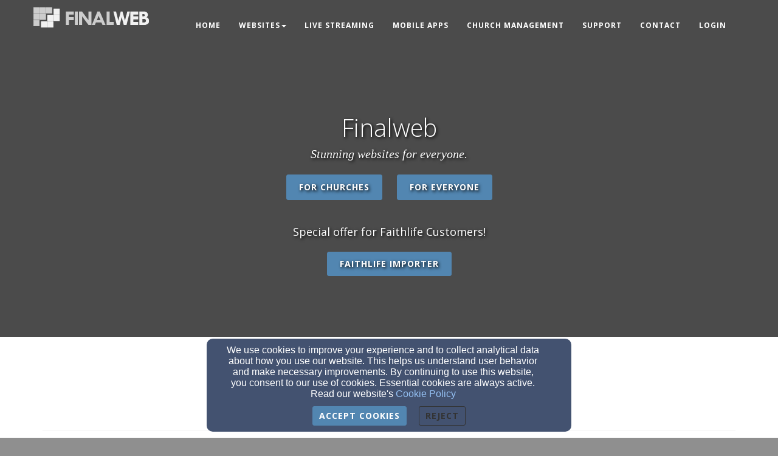

--- FILE ---
content_type: text/html; charset=utf-8
request_url: https://www.finalweb.com/?ref=fw2Footer
body_size: 23554
content:
<!DOCTYPE html>
<html lang="en" prefix="og: http://ogp.me/ns#">
<head>
    <script>
      document.domain = "finalweb.com";
    </script>

    <!-- Basic Page Needs
    ================================================== -->
    <meta charset="utf-8">
    <meta http-equiv="Content-Type" content="text/html; charset=utf-8"/>
    <!--[if IE]>
    <meta http-equiv="x-ua-compatible" content="IE=9"/><![endif]-->
    <meta name="viewport" content="width=device-width, initial-scale=1">
    <meta name="csrf-token" content="VkFzaFlIBirAvDWcsWmMZJUKI5EkckHT8Ew64Xq4" />
            <title>Home Page - Finalweb Corporation</title>
        <meta name="title" content="Home Page - Finalweb Corporation"/>
    
        <!-- Open Graph and other Meta Tags
    ================================================== -->
                        
    
    <meta name="fragment" content="!">

    <script>
      window.parent.postMessage({
        type: 'fw-site-message',
        siteId: '1ae009ae-bab3-11ec-86ba-0614187498c1',
        redirect: window.location.pathname + window.location.search + window.location.hash
      }, "*");
    </script>

            <!-- Google Tag Manager -->
        <script id="google-tag">
            var gTagInterval = setInterval(function() {
              if (cookiesAllowed()) {
                (function(w,d,s,l,i){w[l]=w[l]||[];w[l].push({'gtm.start':
                    new Date().getTime(),event:'gtm.js'});var f=d.getElementsByTagName(s)[0],
                  j=d.createElement(s),dl=l!='dataLayer'?'&l='+l:'';j.async=true;j.src=
                  'https://www.googletagmanager.com/gtm.js?id='+i+dl;f.parentNode.insertBefore(j,f);
                })(window,document,'script','dataLayer', 'GTM-NTLD6QL');
                clearInterval(gTagInterval);
              }
            }, 100);
        </script>
        <!-- End Google Tag Manager -->
            <meta charset="utf-8">
    <meta http-equiv="X-UA-Compatible" content="IE=edge">
    <meta name="viewport" content="width=device-width, initial-scale=1">
    <meta name="HandheldFriendly" content="true" />

    
    <script>
        window.prerenderReady = false;
    </script>
    <link rel="preconnect" href="//fw2.s3-us-west-2.amazonaws.com">
    <link rel="preconnect" href="//fonts.gstatic.com/">
    <link rel="preconnect" href="//fonts.googleapis.com/">
    <link rel="preconnect" href="//cdnjs.cloudflare.com">
    <script>
      if (!window.Intl) { document.write('<script src="https://cdnjs.cloudflare.com/polyfill/v3/polyfill.min.js?version=4.8.0&features=Intl.DateTimeFormat%2CIntl.DisplayNames%2CIntl.ListFormat%2CIntl.Locale%2CIntl.NumberFormat%2CIntl.PluralRules%2CIntl.RelativeTimeFormat%2CIntl.getCanonicalLocales"><\/script>'); }
    </script>
                <link rel="preload" href="/dist/js/public.d9e0b9fd3bd7ce134725.css" as="style" onload="this.onload=null;this.rel='stylesheet'">
                <script rel="prefetch" src="/dist/js/public.734afa24b06af300f026.js"></script>
        <link href="/dist/js/icon-styles.1a173e55f2e2e7268e71.css" onload="this.onload=null;this.rel='stylesheet';" rel="preload" as="style" />
    
    <script src="https://ajax.googleapis.com/ajax/libs/webfont/1/webfont.js" async defer></script>

    <script>
      (function(){
        var myCSS = document.createElement( "link" );
        myCSS.rel = "stylesheet";
        myCSS.href = "https://cdnjs.cloudflare.com/ajax/libs/animate.css/4.0.0/animate.compat.css";
        document.head.insertBefore( myCSS, document.head.childNodes[ document.head.childNodes.length - 1 ].nextSibling );
      }())
    </script>
        <link href="/customers/1ad32a5e-bab3-11ec-b664-0614187498c1/websites/1ae009ae-bab3-11ec-86ba-0614187498c1/templates/1/css/theme.css?_t=1689268590" rel="preload" onload="this.onload=null;this.rel=&#039;stylesheet&#039;" as="style" type="text/css" />

    </head>

<body class=" ">
<a href="#group-mount" style="display: none;" tabindex="0">Jump directly to main content</a>


<!-- Facebook App -->
<!-- Fixed navbar -->
<div class="navbar navbar-fixed-top " role="navigation">
    <div class="container">
        <div class="navbar-header">
            <button type="button" class="navbar-toggle" data-toggle="collapse" data-target=".navbar-collapse">
                <span class="sr-only">Toggle navigation</span>
                <span class="icon-bar"></span>
                <span class="icon-bar"></span>
                <span class="icon-bar"></span>
            </button>
            <div id="siteLogo">
    <div id="logoContainer">
        <span class="navbar-brand page-scroll" style="min-height: 60px" data-fw-model="SiteLogo" data-id="1ae014c6-bab3-11ec-bf8c-0614187498c1">
            <div class="siteLogoMount" style="height: 100%; display: inline-block;"></div>
        </span>
    </div>
    <div id="noLogoContainer" style="display: none">
        <a class="navbar-brand page-scroll"  data-fw-model="SiteLogo" data-id="1ae014c6-bab3-11ec-bf8c-0614187498c1">
            <div style="height: 50px; width: 50px; border: 2px solid rgba(255,255,255,.4);"></div>
        </a>
    </div>
</div>

        </div>
        <div class="collapse navbar-collapse dropdown navbar-right"  data-fw-model="Menu" data-id="1ba31ef8-bab3-11ec-b778-0614187498c1" id="primary-menu">
    <ul class="nav navbar-nav">
        <li fw-each-item="menu.getItems < :items | call" class="dropdown dropdown-toggle">
            <a fw-on-enter-key-press="item.enterPressed" fw-on-click="item.clicked" fw-href="item.getLink < :details :children | call" fw-html="item.getText < :details :children | call" fw-target="item.getTarget < :details | call" fw-class="item.getClasses < :details | call" fw-menu-item-options="item" role="button" aria-haspopup="true" fw-label="item.getText < :details :children | call" aria-expanded="false" ></a>
            <ul fw-if="item:children | lgt 0" class="dropdown-menu sub-menu">
                <li fw-each-sub="item.getChildren < :children | call">
                    <a fw-on-enter-key-press="sub.enterPressed" fw-on-click="sub.clicked" fw-href="sub.getLink < :details | call" fw-html="sub.getText < :details :children | call" fw-target="sub.getTarget < :details | call" fw-class="item.getClasses < :details | call" fw-label="item.getText < :details :children | call"></a>
                </li>
            </ul>
        </li>
    </ul><!--/.navbar-right -->
</div><!--/.nav-collapse -->

    </div><!--/.container -->
</div>

    <div id="group-mount"></div>


<footer>
    <div class="container">
        <div id="siteFooterContentContainer"></div>
        
        
        <div class="col-md-12" id="contactInfo">
                                    <i class="fa fa-phone"></i><a href="tel:(888) 395-3940">(888) 395-3940</a>
                                </div>
        <div class="col-md-12" id="social-links">
                            <a target="_blank" href="https://facebook.com/finalwebcorp" aria-label="Facebook Link"><i class="fa fa-facebook-square" aria-hidden="true"></i></a>
                                                                <a target="_blank" href="https://www.youtube.com/finalwebcorp" aria-label="YouTube Link"><i
                            class="fa fa-youtube-square" aria-hidden="true"></i></a>
                                                                                    
        </div>
        <div class="col-md-12">
                    </div>
        <div class="col-md-12" id="address">
                            <div class="address-bar">PO Box 800351, Santa Clarita, CA 91380</div>
                    </div>
        <div class="col-md-12" id="adminLogin" style="display: none">
            <a id="adminLoginLink" href="/login" aria-label="Admin Login Link">Admin Login</a>
            <a id="adminEditLink" href="#" aria-label="Page Edit Link">Edit</a>
        </div>
        <div class="col-md-12" id="copyright" style="display: block">
            <p>&copy; 2026 Finalweb Corporation</p>
        </div>
        <div class="col-md-12" id="websitesByFinalweb">
            <span style="display: inline"><a href="https://www.finalweb.com?ref=fw2Footer" target="_blank">Websites by Finalweb 2.0</a></span>         </div>
    </div>
</footer>
<!-- HTML5 Shim and Respond.js IE8 support of HTML5 elements and media queries -->
<!-- WARNING: Respond.js doesn't work if you view the page via file:// -->
<!--[if lt IE 9]>
<script src="https://oss.maxcdn.com/libs/html5shiv/3.7.0/html5shiv.js"></script>
<script src="https://oss.maxcdn.com/libs/respond.js/1.4.2/respond.min.js"></script>
<![endif]-->
<script type="text/javascript">
      function flatten(array, mutable) {
        var toString = Object.prototype.toString;
        var arrayTypeStr = '[object Array]';

        var result = [];
        var nodes = (mutable && array) || array.slice();
        var node;

        if (!array.length) {
          return result;
        }

        node = nodes.pop();

        do {
          if (toString.call(node) === arrayTypeStr) {
            nodes.push.apply(nodes, node);
          } else {
            result.push(node);
          }
        } while (nodes.length && (node = nodes.pop()) !== undefined);

        result.reverse(); // we reverse result to restore the original order
        return result;
      }
      window.Page = FW.Models.Page.findOrCreate({"id":"1b23cd74-bab3-11ec-9363-0614187498c1","uuid":"1adfabee-bab3-11ec-8777-0614187498c1","site_id":"1ae009ae-bab3-11ec-86ba-0614187498c1","cpage_id":null,"content_definition_id":"1b23be06-bab3-11ec-9758-0614187498c1","user_account_required":false,"page_specific_permissions_required":0,"title":"Home Page","slug":"home-page","redirect_to":null,"latest":1,"editing_started":true,"publish_start_time":null,"publish_end_time":null,"published_at":"2020-12-22 00:25:38","created_at":"2022-04-12T22:51:35.000000Z","updated_at":"2023-06-30T16:55:13.000000Z","deleted_at":null,"properties":{"slug":"home-page","title":"Home Page","meta_keywords":null},"groups":[{"id":"1b24da0c-bab3-11ec-826d-0614187498c1","page_id":"1b23cd74-bab3-11ec-9363-0614187498c1","content_definition_id":null,"cpage_column_id":null,"cpage_comp_id":null,"properties":{"background_type":"video","background_file_id":"5ad905ec-bab3-11ec-8903-0614187498c1","apparent_size":{"height":786,"width":2624},"aspect_ratio":{"width":1181,"height":630},"background_mimetype":"video\/mp4","section_margin_y":3},"page_group_layout_id":2,"order_id":0,"created_at":"2022-04-12T22:51:35.000000Z","updated_at":"2023-06-30T16:55:13.000000Z","site_id":null,"layout_settings":{"id":1447037,"page_group_id":"1b24da0c-bab3-11ec-826d-0614187498c1","template_id":1,"page_group_layout_id":2,"settings":{"background_color":"#000","background_opacity":0.48,"background_css":"#000","min_height":554,"padding_top":58},"created_at":"2022-04-12T22:51:35.000000Z","updated_at":"2022-05-06T17:10:13.000000Z"},"layout":{"id":2,"title":"No Wrapper","description":"Useful if you want full-width videos or images.","path":"no-wrapper","icon":"no-wrapper-group.svg","default":1,"properties":{"background_type":{"default":"color"}},"settings":{"background_css":"rgba(0, 0, 0, 0.25)"},"created_at":null,"updated_at":null},"sections":[{"id":"1b26916c-bab3-11ec-9a18-0614187498c1","page_group_id":"1b24da0c-bab3-11ec-826d-0614187498c1","relatable_id":"1b268460-bab3-11ec-9c16-0614187498c1","cpage_comp_id":null,"order_id":null,"properties":{"col_width":12,"min_height":12,"content":"<h1><span data-autofill-type=\"orgName\">&nbsp;<\/span><br><span data-autofill-type=\"orgName\">Finalweb<\/span><\/h1><h2><span data-autofill-type=\"tagLine\">&nbsp;Stunning websites for everyone.<\/span><\/h2><div class=\"fus-btns\"><a class=\"btn btn-primary\" data-href=\"#\" data-link-type=\"page\" data-page-id=\"c3103b1e-bcff-11ec-be10-0614187498c1\" data-title=\"For Churches\" href=\"\/page\/websites-for-churches\" target=\"\">For Churches<\/a> <a class=\"btn btn-primary btn-md\" data-fw-button-size=\"btn-md\" data-fw-button-type=\"primary\" data-fw-element=\"button\" data-fw-template-id=\"1\" data-href=\"https:\/\/trial-qt18xnhy.finalweb2.finalweb.net\/#\" data-link-type=\"page\" data-page-id=\"e446bc36-dae6-11ec-8392-0614187498c1\" data-title=\"For Everyone\" href=\"\/page\/easy-website-builder\" target=\"\">For Everyone<\/a><\/div><br><br><span style=\"font-size: 18px;\">Special offer for Faithlife Customers!<br><\/span><br><a class=\"btn btn-primary btn-lg\" data-fw-button-size=\"btn-lg\" data-fw-button-type=\"primary\" data-fw-element=\"button\" data-fw-template-id=\"1\" data-href=\"https:\/\/www.finalweb.com\/#\" data-link-type=\"page\" data-page-id=\"74776308-11d9-11ee-9869-0614187498c1\" data-title=\"Faithlife Importer\" href=\"\/faithlife\" target=\"\">Faithlife Importer<\/a>","height":330,"grid_layouts":{"lg":{"w":12,"h":12,"x":0,"y":0,"i":"section-1b26916c-bab3-11ec-9a18-0614187498c1","minW":1,"minH":12,"moved":false,"static":false},"sm":{"w":6,"h":21,"x":0,"y":0,"i":"section-1b2686d6-bab3-11ec-8ebc-0614187498c1","minW":1,"minH":12,"moved":false,"static":false},"xs":{"w":2,"h":21,"x":0,"y":0,"i":"section-1b2686d6-bab3-11ec-8ebc-0614187498c1","minW":1,"minH":12,"moved":false,"static":false}}},"page_section_type_id":5,"page_section_layout_id":6,"created_at":"2022-04-12T22:51:35.000000Z","updated_at":"2023-06-30T16:55:13.000000Z","layout":{"id":6,"page_section_type_id":5,"title":"Standard","description":"The standard layout.","path":"standard","icon":null,"available":1,"default":1,"properties":{"text-shadow":{"type":"TextShadow","display_on_add":false,"display_on_edit":true,"default":{"h_shadow":0,"v_shadow":0,"blur_radius":0,"shadow_css":"0 0 0 #000","color":"#000"}},"animations":{"type":"Animations","display_on_add":false,"display_on_edit":true,"default":[{"trigger":"load","title":"On Element Loaded","types":[{"name":"Load Animation","id":"load","value":""}],"speed":"default","delay":"delay-1s"},{"trigger":"hover","title":"On Element Hovered","types":[{"name":"Hover Animation","id":"hover","value":""}],"speed":"default","delay":"delay-0s"},{"trigger":"scroll","title":"On Element Scrolled into View","types":[{"name":"Scroll Animation","id":"scroll","value":""}],"speed":"default","delay":"delay-0s"}]}},"property_rules":{"rules":[],"messages":[]},"created_at":null,"updated_at":null},"layout_settings":{"id":1959852,"page_section_id":"1b26916c-bab3-11ec-9a18-0614187498c1","template_id":1,"page_section_layout_id":6,"properties":{"text-shadow":{"h_shadow":2,"v_shadow":2,"blur_radius":5.27,"shadow_css":"2px 2px 5.38px #000","color":"#000"}},"created_at":"2022-04-12T22:51:35.000000Z","updated_at":"2022-04-12T22:51:35.000000Z"},"section_layout_settings":[{"id":1959852,"page_section_id":"1b26916c-bab3-11ec-9a18-0614187498c1","template_id":1,"page_section_layout_id":6,"properties":{"text-shadow":{"h_shadow":2,"v_shadow":2,"blur_radius":5.27,"shadow_css":"2px 2px 5.38px #000","color":"#000"}},"created_at":"2022-04-12T22:51:35.000000Z","updated_at":"2022-04-12T22:51:35.000000Z"}],"section_type":{"id":5,"title":"Jumbotron","description":"A full-screen image, video or carousel with content overlaid on top.","path":"jumbotron","order_id":3,"inline_editable":1,"icon":"jumbotron.svg","available":1,"reseller_section":0,"properties":{"col_width":{"default":12},"content":{"default":"<h1>My Heading<\/h1><h2>and a great description of <strong>what we do<\/strong><\/h2><div class=\"fus-btns\"><a href=\"#\" class=\"btn fus-btn-white\" data-fw-element=\"button\">Button 1<\/a><a href=\"#\" class=\"btn btn-primary\" data-fw-element=\"button\">Button 2<\/a><\/div>","type":"wysiwyg","display_on_add":false,"display_on_edit":true,"inline_editable":true},"height":{"default":620,"type":"JumbotronHeight","display_on_add":false,"display_on_edit":true,"inline_editable":false}},"package_types":["better","best"],"property_rules":{"rules":[],"messages":[]},"created_at":null,"updated_at":null}}]},{"id":"7efce686-bab4-11ec-b82e-0614187498c1","page_id":"1b23cd74-bab3-11ec-9363-0614187498c1","content_definition_id":"63cf5bce-5c44-11e7-8730-f40f243741e9","cpage_column_id":null,"cpage_comp_id":null,"properties":{"background_type":"color","apparent_size":{"height":1500,"width":2340},"aspect_ratio":{"width":13,"height":3}},"page_group_layout_id":1,"order_id":4,"created_at":"2022-04-12T23:01:32.000000Z","updated_at":"2022-05-06T16:56:27.000000Z","site_id":null,"layout_settings":{"id":1447057,"page_group_id":"7efce686-bab4-11ec-b82e-0614187498c1","template_id":1,"page_group_layout_id":1,"settings":{"background_css":"#FFF"},"created_at":"2022-04-12T23:01:32.000000Z","updated_at":"2022-04-12T23:01:32.000000Z"},"layout":{"id":1,"title":"Standard","description":"The standard layout for groups on your site (recommended).","path":"standard","icon":"standard-group.svg","default":1,"properties":{"background_type":{"default":"color"}},"settings":{"background_css":"#FFF"},"created_at":null,"updated_at":null},"sections":[{"id":"7eff9a70-bab4-11ec-b595-0614187498c1","page_group_id":"7efce686-bab4-11ec-b82e-0614187498c1","relatable_id":"7eff9764-bab4-11ec-b851-0614187498c1","cpage_comp_id":null,"order_id":null,"properties":{"grid_layouts":{"lg":{"i":"section-7eff8df0-bab4-11ec-9446-0614187498c1","x":0,"y":0,"w":12,"h":6,"minH":1,"minW":1},"sm":{"i":"section-7eff8df0-bab4-11ec-9446-0614187498c1","x":0,"y":0,"w":6,"h":3,"minH":1,"minW":1},"xs":{"i":"section-7eff8df0-bab4-11ec-9446-0614187498c1","x":0,"y":0,"w":2,"h":3,"minH":1,"minW":1}},"col_width":12,"title":"Tips &amp; Tricks","subtitle":""},"page_section_type_id":1,"page_section_layout_id":3,"created_at":"2022-04-12T23:01:32.000000Z","updated_at":"2022-04-12T23:02:44.000000Z","layout":{"id":3,"page_section_type_id":1,"title":"Standard","description":"The standard layout.","path":"standard","icon":null,"available":1,"default":1,"properties":{"text-shadow":{"type":"TextShadow","display_on_add":false,"display_on_edit":true,"default":{"h_shadow":0,"v_shadow":0,"blur_radius":0,"shadow_css":"0 0 0 #000","color":"#000"}},"animations":{"type":"Animations","display_on_add":false,"display_on_edit":true,"default":[{"trigger":"load","title":"On Element Loaded","types":[{"name":"Load Animation","id":"load","value":""}],"speed":"default","delay":"delay-1s"},{"trigger":"scroll","title":"On Element Scrolled into View","types":[{"name":"Scroll Animation","id":"scroll","value":""}],"speed":"default","delay":"delay-0s"}]}},"property_rules":{"rules":[],"messages":[]},"created_at":null,"updated_at":null},"layout_settings":{"id":1959877,"page_section_id":"7eff9a70-bab4-11ec-b595-0614187498c1","template_id":1,"page_section_layout_id":3,"properties":[],"created_at":"2022-04-12T23:01:32.000000Z","updated_at":"2022-04-12T23:01:32.000000Z"},"section_layout_settings":[{"id":1959877,"page_section_id":"7eff9a70-bab4-11ec-b595-0614187498c1","template_id":1,"page_section_layout_id":3,"properties":[],"created_at":"2022-04-12T23:01:32.000000Z","updated_at":"2022-04-12T23:01:32.000000Z"}],"section_type":{"id":1,"title":"Heading","description":"A simple text header. Useful for starting a new group on your page.","path":"heading","order_id":1,"inline_editable":1,"icon":"heading.svg","available":1,"reseller_section":0,"properties":{"col_width":{"default":12},"title":{"name":"Title","default":"My Sample Heading","type":"wysiwyg","inline_editable":true},"subtitle":{"name":"Subtitle","default":"With a Great Sample Subtitle","type":"wysiwyg","inline_editable":true}},"package_types":["better","best"],"property_rules":{"rules":[],"messages":[]},"created_at":null,"updated_at":null}},{"id":"9b01d170-bab4-11ec-8789-27f202b3dabb","page_group_id":"7efce686-bab4-11ec-b82e-0614187498c1","relatable_id":"9b1e2bfe-bab4-11ec-bdaf-0614187498c1","cpage_comp_id":null,"order_id":null,"properties":{"col_width":12,"basic_options":{"number_of_posts":3,"blog_id":"1ba76314-bab3-11ec-8111-0614187498c1"},"grid_layouts":{"lg":{"i":"section-9b01d170-bab4-11ec-8789-27f202b3dabb","x":0,"y":1,"w":12,"h":3,"minH":1,"minW":1},"sm":{"i":"section-9b01d170-bab4-11ec-8789-27f202b3dabb","x":0,"y":1,"w":6,"h":3,"minH":1,"minW":1},"xs":{"i":"section-9b01d170-bab4-11ec-8789-27f202b3dabb","x":0,"y":1,"w":2,"h":3,"minH":1,"minW":1}}},"page_section_type_id":3,"page_section_layout_id":1,"created_at":"2022-04-12T23:02:20.000000Z","updated_at":"2022-04-12T23:02:20.000000Z","layout":{"id":1,"page_section_type_id":3,"title":"Block Layout","description":"Displays the most recent posts in a grid layout.","path":"block","icon":"blog-block.svg","available":1,"default":1,"properties":[],"property_rules":{"rules":[],"messages":[]},"created_at":null,"updated_at":null},"layout_settings":{"id":1959879,"page_section_id":"9b01d170-bab4-11ec-8789-27f202b3dabb","template_id":1,"page_section_layout_id":1,"properties":[],"created_at":"2022-04-12T23:02:20.000000Z","updated_at":"2022-04-12T23:02:20.000000Z"},"section_layout_settings":[{"id":1959879,"page_section_id":"9b01d170-bab4-11ec-8789-27f202b3dabb","template_id":1,"page_section_layout_id":1,"properties":[],"created_at":"2022-04-12T23:02:20.000000Z","updated_at":"2022-04-12T23:02:20.000000Z"}],"section_type":{"id":3,"title":"Blog Preview","description":"Displays the first few posts of the blog you specify.","path":"blog-preview","order_id":7,"inline_editable":0,"icon":"blog-preview.svg","available":1,"reseller_section":0,"properties":{"col_width":{"name":"Section Column Width","default":12},"basic_options":{"default":{"number_of_posts":3,"blog_id":null},"display_on_add":true,"display_on_edit":true,"display_on_definition":true,"type":"BlogPreviewAdd"}},"package_types":["best"],"property_rules":{"rules":{"basic_options.blog_id":"required","basic_options.number_of_posts":"required"},"messages":{"required.basic_options.blog_id":"You must choose a blog first."}},"created_at":null,"updated_at":null}}]},{"id":"eaae5af2-cd58-11ec-b8a1-0614187498c1","page_id":"1b23cd74-bab3-11ec-9363-0614187498c1","content_definition_id":"0c7e59aa-95ab-11e8-94b4-f40f243741e9","cpage_column_id":null,"cpage_comp_id":null,"properties":{"background_type":"image","apparent_size":{"height":900,"width":2340},"aspect_ratio":{"width":39,"height":8},"background_file_id":"ddebd672-cd59-11ec-808c-0614187498c1","custom_breakpoints":{"xs":true,"sm":true},"hide_group":true},"page_group_layout_id":1,"order_id":1,"created_at":"2022-05-06T16:23:51.000000Z","updated_at":"2022-05-27T17:52:48.000000Z","site_id":null,"layout_settings":{"id":1466429,"page_group_id":"eaae5af2-cd58-11ec-b8a1-0614187498c1","template_id":1,"page_group_layout_id":1,"settings":{"background_color":"#FFF","background_opacity":0.74},"created_at":"2022-05-06T16:23:51.000000Z","updated_at":"2022-05-06T16:30:50.000000Z"},"layout":{"id":1,"title":"Standard","description":"The standard layout for groups on your site (recommended).","path":"standard","icon":"standard-group.svg","default":1,"properties":{"background_type":{"default":"color"}},"settings":{"background_css":"#FFF"},"created_at":null,"updated_at":null},"sections":[{"id":"ef5b31b0-cd58-11ec-805f-07c37c99dd3a","page_group_id":"eaae5af2-cd58-11ec-b8a1-0614187498c1","relatable_id":"ef757b4c-cd58-11ec-9930-0614187498c1","cpage_comp_id":null,"order_id":null,"properties":{"col_width":12,"title":"Website Creation Made Easy.","subtitle":"","grid_layouts":{"lg":{"w":12,"h":5,"x":0,"y":0,"i":"section-ef5b31b0-cd58-11ec-805f-07c37c99dd3a","minW":1,"minH":1,"moved":false,"static":false},"sm":{"w":6,"h":5,"x":0,"y":0,"i":"section-ef5b31b0-cd58-11ec-805f-07c37c99dd3a","minW":1,"minH":1,"moved":false,"static":false},"xs":{"w":2,"h":8,"x":0,"y":0,"i":"section-ef5b31b0-cd58-11ec-805f-07c37c99dd3a","minW":1,"minH":1,"moved":false,"static":false}}},"page_section_type_id":1,"page_section_layout_id":3,"created_at":"2022-05-06T16:23:59.000000Z","updated_at":"2022-05-06T16:36:30.000000Z","layout":{"id":3,"page_section_type_id":1,"title":"Standard","description":"The standard layout.","path":"standard","icon":null,"available":1,"default":1,"properties":{"text-shadow":{"type":"TextShadow","display_on_add":false,"display_on_edit":true,"default":{"h_shadow":0,"v_shadow":0,"blur_radius":0,"shadow_css":"0 0 0 #000","color":"#000"}},"animations":{"type":"Animations","display_on_add":false,"display_on_edit":true,"default":[{"trigger":"load","title":"On Element Loaded","types":[{"name":"Load Animation","id":"load","value":""}],"speed":"default","delay":"delay-1s"},{"trigger":"scroll","title":"On Element Scrolled into View","types":[{"name":"Scroll Animation","id":"scroll","value":""}],"speed":"default","delay":"delay-0s"}]}},"property_rules":{"rules":[],"messages":[]},"created_at":null,"updated_at":null},"layout_settings":{"id":1986154,"page_section_id":"ef5b31b0-cd58-11ec-805f-07c37c99dd3a","template_id":1,"page_section_layout_id":3,"properties":[],"created_at":"2022-05-06T16:24:00.000000Z","updated_at":"2022-05-06T16:24:00.000000Z"},"section_layout_settings":[{"id":1986154,"page_section_id":"ef5b31b0-cd58-11ec-805f-07c37c99dd3a","template_id":1,"page_section_layout_id":3,"properties":[],"created_at":"2022-05-06T16:24:00.000000Z","updated_at":"2022-05-06T16:24:00.000000Z"}],"section_type":{"id":1,"title":"Heading","description":"A simple text header. Useful for starting a new group on your page.","path":"heading","order_id":1,"inline_editable":1,"icon":"heading.svg","available":1,"reseller_section":0,"properties":{"col_width":{"default":12},"title":{"name":"Title","default":"My Sample Heading","type":"wysiwyg","inline_editable":true},"subtitle":{"name":"Subtitle","default":"With a Great Sample Subtitle","type":"wysiwyg","inline_editable":true}},"package_types":["better","best"],"property_rules":{"rules":[],"messages":[]},"created_at":null,"updated_at":null}},{"id":"eca59220-cd59-11ec-9167-b16839a9382f","page_group_id":"eaae5af2-cd58-11ec-b8a1-0614187498c1","relatable_id":"ecc715c6-cd59-11ec-9b45-0614187498c1","cpage_comp_id":null,"order_id":null,"properties":{"col_width":12,"content":"<p style=\"text-align: left;\"><span style='font-size: 36px; font-family: \"Roboto Condensed\", sans-serif;'><strong><span style=\"color: rgb(243, 121, 52);\">Step 2:<\/span><\/strong><\/span><\/p>","grid_layouts":{"lg":{"w":2,"h":2,"x":4,"y":7,"i":"section-eca59220-cd59-11ec-9167-b16839a9382f","minW":1,"minH":1,"moved":false,"static":false},"sm":{"w":1,"h":2,"x":1,"y":7,"i":"section-eca59220-cd59-11ec-9167-b16839a9382f","minW":1,"minH":1,"moved":false,"static":false},"xs":{"w":2,"h":2,"x":0,"y":15,"i":"section-eca59220-cd59-11ec-9167-b16839a9382f","minW":1,"minH":1,"moved":true,"static":false}},"fonts":["Roboto Condensed"]},"page_section_type_id":2,"page_section_layout_id":4,"created_at":"2022-05-06T16:31:04.000000Z","updated_at":"2022-05-06T16:36:37.000000Z","layout":{"id":4,"page_section_type_id":2,"title":"Standard","description":"The standard layout.","path":"standard","icon":null,"available":1,"default":1,"properties":{"background":{"type":"Background","display_on_add":false,"display_on_edit":true,"default":{"background_color":"#fff","background_opacity":"0","background_css":"none","gradient":false,"gradient_direction":"to right","background_color2":"#fff","texture":null,"background_type":"color","background_file_id":null}},"padding":{"type":"Padding","default":"0","display_on_add":false,"display_on_edit":true},"text-shadow":{"type":"TextShadow","display_on_add":false,"display_on_edit":true,"default":{"h_shadow":0,"v_shadow":0,"blur_radius":0,"color":"#000"}},"animations":{"type":"Animations","display_on_add":false,"display_on_edit":true,"default":[{"trigger":"load","title":"On Element Loaded","types":[{"name":"Load Animation","id":"load","value":""}],"speed":"default","delay":"delay-1s"},{"trigger":"hover","title":"On Element Hovered","types":[{"name":"Hover Animation","id":"hover","value":""}],"speed":"default","delay":"delay-0s"},{"trigger":"scroll","title":"On Element Scrolled into View","types":[{"name":"Scroll Animation","id":"scroll","value":""}],"speed":"default","delay":"delay-0s"}]}},"property_rules":{"rules":[],"messages":[]},"created_at":null,"updated_at":null},"layout_settings":{"id":1986158,"page_section_id":"eca59220-cd59-11ec-9167-b16839a9382f","template_id":1,"page_section_layout_id":4,"properties":{"animations":[{"trigger":"load","title":"On Element Loaded","types":[{"name":"Load Animation","id":"load","value":""}],"speed":"default","delay":"delay-1s"},{"trigger":"hover","title":"On Element Hovered","types":[{"name":"Hover Animation","id":"hover","value":""}],"speed":"default","delay":"delay-0s"},{"trigger":"scroll","title":"On Element Scrolled into View","types":[{"name":"Scroll Animation","id":"scroll","value":"fadeInLeftBig"}],"speed":"slow","delay":"delay-1s"}]},"created_at":"2022-05-06T16:31:05.000000Z","updated_at":"2022-05-06T16:34:12.000000Z"},"section_layout_settings":[{"id":1986158,"page_section_id":"eca59220-cd59-11ec-9167-b16839a9382f","template_id":1,"page_section_layout_id":4,"properties":{"animations":[{"trigger":"load","title":"On Element Loaded","types":[{"name":"Load Animation","id":"load","value":""}],"speed":"default","delay":"delay-1s"},{"trigger":"hover","title":"On Element Hovered","types":[{"name":"Hover Animation","id":"hover","value":""}],"speed":"default","delay":"delay-0s"},{"trigger":"scroll","title":"On Element Scrolled into View","types":[{"name":"Scroll Animation","id":"scroll","value":"fadeInLeftBig"}],"speed":"slow","delay":"delay-1s"}]},"created_at":"2022-05-06T16:31:05.000000Z","updated_at":"2022-05-06T16:34:12.000000Z"}],"section_type":{"id":2,"title":"Plain Text","description":"A simple text section. You can use this to add text and images to your page with a WYSIWYG","path":"plain-text","order_id":0,"inline_editable":1,"icon":"text-section.svg","available":1,"reseller_section":0,"properties":{"col_width":{"name":"Section Column Width","default":12},"content":{"name":"Section Content","default":"<p>This is a text section.<\/p><p>Click this text to modify it and replace it with your own.<\/p><p>You can change fonts, colors, add images, links, buttons, and more.<\/p><p>This is a text section.<\/p><p>Click this text to modify it and replace it with your own.<\/p><p>You can change fonts, colors, add images, links, buttons, and more.<\/p>","type":"wysiwyg"}},"package_types":["better","best"],"property_rules":{"rules":[],"messages":[]},"created_at":null,"updated_at":null}},{"id":"f495e390-cd59-11ec-9167-b16839a9382f","page_group_id":"eaae5af2-cd58-11ec-b8a1-0614187498c1","relatable_id":"f4bc01f6-cd59-11ec-84d2-0614187498c1","cpage_comp_id":null,"order_id":null,"properties":{"col_width":12,"content":"<p><span style='font-size: 36px; font-family: \"Roboto Condensed\", sans-serif;'><strong><em>Start Editing!<\/em><\/strong><\/span><\/p>","grid_layouts":{"lg":{"w":4,"h":2,"x":6,"y":7,"i":"section-f495e390-cd59-11ec-9167-b16839a9382f","minW":1,"minH":1,"moved":false,"static":false},"sm":{"w":4,"h":3,"x":2,"y":8,"i":"section-f495e390-cd59-11ec-9167-b16839a9382f","minW":1,"minH":1,"moved":false,"static":false},"xs":{"w":2,"h":4,"x":0,"y":15,"i":"section-f495e390-cd59-11ec-9167-b16839a9382f","minW":1,"minH":1,"moved":true,"static":false}},"fonts":["Roboto Condensed"]},"page_section_type_id":2,"page_section_layout_id":4,"created_at":"2022-05-06T16:31:18.000000Z","updated_at":"2022-05-06T17:24:01.000000Z","layout":{"id":4,"page_section_type_id":2,"title":"Standard","description":"The standard layout.","path":"standard","icon":null,"available":1,"default":1,"properties":{"background":{"type":"Background","display_on_add":false,"display_on_edit":true,"default":{"background_color":"#fff","background_opacity":"0","background_css":"none","gradient":false,"gradient_direction":"to right","background_color2":"#fff","texture":null,"background_type":"color","background_file_id":null}},"padding":{"type":"Padding","default":"0","display_on_add":false,"display_on_edit":true},"text-shadow":{"type":"TextShadow","display_on_add":false,"display_on_edit":true,"default":{"h_shadow":0,"v_shadow":0,"blur_radius":0,"color":"#000"}},"animations":{"type":"Animations","display_on_add":false,"display_on_edit":true,"default":[{"trigger":"load","title":"On Element Loaded","types":[{"name":"Load Animation","id":"load","value":""}],"speed":"default","delay":"delay-1s"},{"trigger":"hover","title":"On Element Hovered","types":[{"name":"Hover Animation","id":"hover","value":""}],"speed":"default","delay":"delay-0s"},{"trigger":"scroll","title":"On Element Scrolled into View","types":[{"name":"Scroll Animation","id":"scroll","value":""}],"speed":"default","delay":"delay-0s"}]}},"property_rules":{"rules":[],"messages":[]},"created_at":null,"updated_at":null},"layout_settings":{"id":1986159,"page_section_id":"f495e390-cd59-11ec-9167-b16839a9382f","template_id":1,"page_section_layout_id":4,"properties":{"animations":[{"trigger":"load","title":"On Element Loaded","types":[{"name":"Load Animation","id":"load","value":""}],"speed":"default","delay":"delay-1s"},{"trigger":"hover","title":"On Element Hovered","types":[{"name":"Hover Animation","id":"hover","value":""}],"speed":"default","delay":"delay-0s"},{"trigger":"scroll","title":"On Element Scrolled into View","types":[{"name":"Scroll Animation","id":"scroll","value":"fadeInRightBig"}],"speed":"slow","delay":"delay-1s"}]},"created_at":"2022-05-06T16:31:18.000000Z","updated_at":"2022-05-06T16:34:02.000000Z"},"section_layout_settings":[{"id":1986159,"page_section_id":"f495e390-cd59-11ec-9167-b16839a9382f","template_id":1,"page_section_layout_id":4,"properties":{"animations":[{"trigger":"load","title":"On Element Loaded","types":[{"name":"Load Animation","id":"load","value":""}],"speed":"default","delay":"delay-1s"},{"trigger":"hover","title":"On Element Hovered","types":[{"name":"Hover Animation","id":"hover","value":""}],"speed":"default","delay":"delay-0s"},{"trigger":"scroll","title":"On Element Scrolled into View","types":[{"name":"Scroll Animation","id":"scroll","value":"fadeInRightBig"}],"speed":"slow","delay":"delay-1s"}]},"created_at":"2022-05-06T16:31:18.000000Z","updated_at":"2022-05-06T16:34:02.000000Z"}],"section_type":{"id":2,"title":"Plain Text","description":"A simple text section. You can use this to add text and images to your page with a WYSIWYG","path":"plain-text","order_id":0,"inline_editable":1,"icon":"text-section.svg","available":1,"reseller_section":0,"properties":{"col_width":{"name":"Section Column Width","default":12},"content":{"name":"Section Content","default":"<p>This is a text section.<\/p><p>Click this text to modify it and replace it with your own.<\/p><p>You can change fonts, colors, add images, links, buttons, and more.<\/p><p>This is a text section.<\/p><p>Click this text to modify it and replace it with your own.<\/p><p>You can change fonts, colors, add images, links, buttons, and more.<\/p>","type":"wysiwyg"}},"package_types":["better","best"],"property_rules":{"rules":[],"messages":[]},"created_at":null,"updated_at":null}},{"id":"15a469d0-cd5a-11ec-9043-6d3e2cb19b59","page_group_id":"eaae5af2-cd58-11ec-b8a1-0614187498c1","relatable_id":"15e4ff5e-cd5a-11ec-8bd8-0614187498c1","cpage_comp_id":null,"order_id":null,"properties":{"col_width":12,"content":"<p style=\"text-align: left;\"><span style='font-size: 36px; font-family: \"Roboto Condensed\", sans-serif;'><strong><span style=\"color: rgb(243, 121, 52);\">Step 1:<\/span><\/strong><\/span><\/p>","grid_layouts":{"lg":{"w":2,"h":2,"x":4,"y":5,"i":"section-15a469d0-cd5a-11ec-9043-6d3e2cb19b59","minW":1,"minH":1,"moved":false,"static":false},"sm":{"w":1,"h":2,"x":1,"y":5,"i":"section-15a469d0-cd5a-11ec-9043-6d3e2cb19b59","minW":1,"minH":1,"moved":false,"static":false},"xs":{"w":2,"h":2,"x":0,"y":8,"i":"section-15a469d0-cd5a-11ec-9043-6d3e2cb19b59","minW":1,"minH":1,"moved":false,"static":false}},"fonts":["Roboto Condensed"]},"page_section_type_id":2,"page_section_layout_id":4,"created_at":"2022-05-06T16:32:13.000000Z","updated_at":"2022-05-06T16:36:30.000000Z","layout":{"id":4,"page_section_type_id":2,"title":"Standard","description":"The standard layout.","path":"standard","icon":null,"available":1,"default":1,"properties":{"background":{"type":"Background","display_on_add":false,"display_on_edit":true,"default":{"background_color":"#fff","background_opacity":"0","background_css":"none","gradient":false,"gradient_direction":"to right","background_color2":"#fff","texture":null,"background_type":"color","background_file_id":null}},"padding":{"type":"Padding","default":"0","display_on_add":false,"display_on_edit":true},"text-shadow":{"type":"TextShadow","display_on_add":false,"display_on_edit":true,"default":{"h_shadow":0,"v_shadow":0,"blur_radius":0,"color":"#000"}},"animations":{"type":"Animations","display_on_add":false,"display_on_edit":true,"default":[{"trigger":"load","title":"On Element Loaded","types":[{"name":"Load Animation","id":"load","value":""}],"speed":"default","delay":"delay-1s"},{"trigger":"hover","title":"On Element Hovered","types":[{"name":"Hover Animation","id":"hover","value":""}],"speed":"default","delay":"delay-0s"},{"trigger":"scroll","title":"On Element Scrolled into View","types":[{"name":"Scroll Animation","id":"scroll","value":""}],"speed":"default","delay":"delay-0s"}]}},"property_rules":{"rules":[],"messages":[]},"created_at":null,"updated_at":null},"layout_settings":{"id":1986160,"page_section_id":"15a469d0-cd5a-11ec-9043-6d3e2cb19b59","template_id":1,"page_section_layout_id":4,"properties":{"animations":[{"trigger":"load","title":"On Element Loaded","types":[{"name":"Load Animation","id":"load","value":""}],"speed":"default","delay":"delay-1s"},{"trigger":"hover","title":"On Element Hovered","types":[{"name":"Hover Animation","id":"hover","value":""}],"speed":"default","delay":"delay-0s"},{"trigger":"scroll","title":"On Element Scrolled into View","types":[{"name":"Scroll Animation","id":"scroll","value":"fadeInLeftBig"}],"speed":"slow","delay":"delay-0s"}]},"created_at":"2022-05-06T16:32:13.000000Z","updated_at":"2022-05-06T16:32:14.000000Z"},"section_layout_settings":[{"id":1986160,"page_section_id":"15a469d0-cd5a-11ec-9043-6d3e2cb19b59","template_id":1,"page_section_layout_id":4,"properties":{"animations":[{"trigger":"load","title":"On Element Loaded","types":[{"name":"Load Animation","id":"load","value":""}],"speed":"default","delay":"delay-1s"},{"trigger":"hover","title":"On Element Hovered","types":[{"name":"Hover Animation","id":"hover","value":""}],"speed":"default","delay":"delay-0s"},{"trigger":"scroll","title":"On Element Scrolled into View","types":[{"name":"Scroll Animation","id":"scroll","value":"fadeInLeftBig"}],"speed":"slow","delay":"delay-0s"}]},"created_at":"2022-05-06T16:32:13.000000Z","updated_at":"2022-05-06T16:32:14.000000Z"}],"section_type":{"id":2,"title":"Plain Text","description":"A simple text section. You can use this to add text and images to your page with a WYSIWYG","path":"plain-text","order_id":0,"inline_editable":1,"icon":"text-section.svg","available":1,"reseller_section":0,"properties":{"col_width":{"name":"Section Column Width","default":12},"content":{"name":"Section Content","default":"<p>This is a text section.<\/p><p>Click this text to modify it and replace it with your own.<\/p><p>You can change fonts, colors, add images, links, buttons, and more.<\/p><p>This is a text section.<\/p><p>Click this text to modify it and replace it with your own.<\/p><p>You can change fonts, colors, add images, links, buttons, and more.<\/p>","type":"wysiwyg"}},"package_types":["better","best"],"property_rules":{"rules":[],"messages":[]},"created_at":null,"updated_at":null}},{"id":"18282e80-cd5a-11ec-9043-6d3e2cb19b59","page_group_id":"eaae5af2-cd58-11ec-b8a1-0614187498c1","relatable_id":"1842238a-cd5a-11ec-b215-0614187498c1","cpage_comp_id":null,"order_id":null,"properties":{"col_width":12,"content":"<p><span style='font-size: 36px; font-family: \"Roboto Condensed\", sans-serif;'><strong><em>Choose your template<\/em><\/strong><\/span><\/p>","grid_layouts":{"lg":{"w":4,"h":2,"x":6,"y":5,"i":"section-18282e80-cd5a-11ec-9043-6d3e2cb19b59","minW":1,"minH":1,"moved":false,"static":false},"sm":{"w":4,"h":3,"x":2,"y":5,"i":"section-18282e80-cd5a-11ec-9043-6d3e2cb19b59","minW":1,"minH":1,"moved":false,"static":false},"xs":{"w":2,"h":4,"x":0,"y":10,"i":"section-18282e80-cd5a-11ec-9043-6d3e2cb19b59","minW":1,"minH":1,"moved":false,"static":false}},"fonts":["Roboto Condensed"]},"page_section_type_id":2,"page_section_layout_id":4,"created_at":"2022-05-06T16:32:17.000000Z","updated_at":"2022-05-06T16:36:54.000000Z","layout":{"id":4,"page_section_type_id":2,"title":"Standard","description":"The standard layout.","path":"standard","icon":null,"available":1,"default":1,"properties":{"background":{"type":"Background","display_on_add":false,"display_on_edit":true,"default":{"background_color":"#fff","background_opacity":"0","background_css":"none","gradient":false,"gradient_direction":"to right","background_color2":"#fff","texture":null,"background_type":"color","background_file_id":null}},"padding":{"type":"Padding","default":"0","display_on_add":false,"display_on_edit":true},"text-shadow":{"type":"TextShadow","display_on_add":false,"display_on_edit":true,"default":{"h_shadow":0,"v_shadow":0,"blur_radius":0,"color":"#000"}},"animations":{"type":"Animations","display_on_add":false,"display_on_edit":true,"default":[{"trigger":"load","title":"On Element Loaded","types":[{"name":"Load Animation","id":"load","value":""}],"speed":"default","delay":"delay-1s"},{"trigger":"hover","title":"On Element Hovered","types":[{"name":"Hover Animation","id":"hover","value":""}],"speed":"default","delay":"delay-0s"},{"trigger":"scroll","title":"On Element Scrolled into View","types":[{"name":"Scroll Animation","id":"scroll","value":""}],"speed":"default","delay":"delay-0s"}]}},"property_rules":{"rules":[],"messages":[]},"created_at":null,"updated_at":null},"layout_settings":{"id":1986161,"page_section_id":"18282e80-cd5a-11ec-9043-6d3e2cb19b59","template_id":1,"page_section_layout_id":4,"properties":{"animations":[{"trigger":"load","title":"On Element Loaded","types":[{"name":"Load Animation","id":"load","value":""}],"speed":"default","delay":"delay-1s"},{"trigger":"hover","title":"On Element Hovered","types":[{"name":"Hover Animation","id":"hover","value":""}],"speed":"default","delay":"delay-0s"},{"trigger":"scroll","title":"On Element Scrolled into View","types":[{"name":"Scroll Animation","id":"scroll","value":"fadeInRightBig"}],"speed":"slow","delay":"delay-0s"}]},"created_at":"2022-05-06T16:32:17.000000Z","updated_at":"2022-05-06T16:32:18.000000Z"},"section_layout_settings":[{"id":1986161,"page_section_id":"18282e80-cd5a-11ec-9043-6d3e2cb19b59","template_id":1,"page_section_layout_id":4,"properties":{"animations":[{"trigger":"load","title":"On Element Loaded","types":[{"name":"Load Animation","id":"load","value":""}],"speed":"default","delay":"delay-1s"},{"trigger":"hover","title":"On Element Hovered","types":[{"name":"Hover Animation","id":"hover","value":""}],"speed":"default","delay":"delay-0s"},{"trigger":"scroll","title":"On Element Scrolled into View","types":[{"name":"Scroll Animation","id":"scroll","value":"fadeInRightBig"}],"speed":"slow","delay":"delay-0s"}]},"created_at":"2022-05-06T16:32:17.000000Z","updated_at":"2022-05-06T16:32:18.000000Z"}],"section_type":{"id":2,"title":"Plain Text","description":"A simple text section. You can use this to add text and images to your page with a WYSIWYG","path":"plain-text","order_id":0,"inline_editable":1,"icon":"text-section.svg","available":1,"reseller_section":0,"properties":{"col_width":{"name":"Section Column Width","default":12},"content":{"name":"Section Content","default":"<p>This is a text section.<\/p><p>Click this text to modify it and replace it with your own.<\/p><p>You can change fonts, colors, add images, links, buttons, and more.<\/p><p>This is a text section.<\/p><p>Click this text to modify it and replace it with your own.<\/p><p>You can change fonts, colors, add images, links, buttons, and more.<\/p>","type":"wysiwyg"}},"package_types":["better","best"],"property_rules":{"rules":[],"messages":[]},"created_at":null,"updated_at":null}},{"id":"e631b210-cd5a-11ec-b3b6-ddbc898f37a9","page_group_id":"eaae5af2-cd58-11ec-b8a1-0614187498c1","relatable_id":"e650ae7c-cd5a-11ec-8e06-0614187498c1","cpage_comp_id":null,"order_id":null,"properties":{"col_width":12,"content":"<p style=\"text-align: center;\"><br><\/p><p style=\"text-align: center;\"><a class=\"btn btn-primary btn-lg\" data-fw-button-size=\"btn-lg\" data-fw-button-type=\"primary\" data-fw-element=\"button\" data-fw-template-id=\"1\" href=\"https:\/\/trial-qt18xnhy.finalweb2.finalweb.net\/page\/home-page#\">Start Now<\/a><\/p><div style=\"text-align: center;\"><span style=\"font-size: 18px;\">Try it now, no obligation 14-day trial!<\/span><br><span style=\"font-size: 18px;\">No email or credit card required<\/span><\/div><br>","grid_layouts":{"lg":{"i":"section-e631b210-cd5a-11ec-b3b6-ddbc898f37a9","x":0,"y":10,"w":12,"h":6,"minH":1,"minW":1},"sm":{"i":"section-e631b210-cd5a-11ec-b3b6-ddbc898f37a9","x":0,"y":12,"w":6,"h":3,"minH":1,"minW":1},"xs":{"i":"section-e631b210-cd5a-11ec-b3b6-ddbc898f37a9","x":0,"y":23,"w":2,"h":3,"minH":1,"minW":1}}},"page_section_type_id":2,"page_section_layout_id":4,"created_at":"2022-05-06T16:38:03.000000Z","updated_at":"2022-05-06T17:25:11.000000Z","layout":{"id":4,"page_section_type_id":2,"title":"Standard","description":"The standard layout.","path":"standard","icon":null,"available":1,"default":1,"properties":{"background":{"type":"Background","display_on_add":false,"display_on_edit":true,"default":{"background_color":"#fff","background_opacity":"0","background_css":"none","gradient":false,"gradient_direction":"to right","background_color2":"#fff","texture":null,"background_type":"color","background_file_id":null}},"padding":{"type":"Padding","default":"0","display_on_add":false,"display_on_edit":true},"text-shadow":{"type":"TextShadow","display_on_add":false,"display_on_edit":true,"default":{"h_shadow":0,"v_shadow":0,"blur_radius":0,"color":"#000"}},"animations":{"type":"Animations","display_on_add":false,"display_on_edit":true,"default":[{"trigger":"load","title":"On Element Loaded","types":[{"name":"Load Animation","id":"load","value":""}],"speed":"default","delay":"delay-1s"},{"trigger":"hover","title":"On Element Hovered","types":[{"name":"Hover Animation","id":"hover","value":""}],"speed":"default","delay":"delay-0s"},{"trigger":"scroll","title":"On Element Scrolled into View","types":[{"name":"Scroll Animation","id":"scroll","value":""}],"speed":"default","delay":"delay-0s"}]}},"property_rules":{"rules":[],"messages":[]},"created_at":null,"updated_at":null},"layout_settings":{"id":1986162,"page_section_id":"e631b210-cd5a-11ec-b3b6-ddbc898f37a9","template_id":1,"page_section_layout_id":4,"properties":[],"created_at":"2022-05-06T16:38:03.000000Z","updated_at":"2022-05-06T16:38:03.000000Z"},"section_layout_settings":[{"id":1986162,"page_section_id":"e631b210-cd5a-11ec-b3b6-ddbc898f37a9","template_id":1,"page_section_layout_id":4,"properties":[],"created_at":"2022-05-06T16:38:03.000000Z","updated_at":"2022-05-06T16:38:03.000000Z"}],"section_type":{"id":2,"title":"Plain Text","description":"A simple text section. You can use this to add text and images to your page with a WYSIWYG","path":"plain-text","order_id":0,"inline_editable":1,"icon":"text-section.svg","available":1,"reseller_section":0,"properties":{"col_width":{"name":"Section Column Width","default":12},"content":{"name":"Section Content","default":"<p>This is a text section.<\/p><p>Click this text to modify it and replace it with your own.<\/p><p>You can change fonts, colors, add images, links, buttons, and more.<\/p><p>This is a text section.<\/p><p>Click this text to modify it and replace it with your own.<\/p><p>You can change fonts, colors, add images, links, buttons, and more.<\/p>","type":"wysiwyg"}},"package_types":["better","best"],"property_rules":{"rules":[],"messages":[]},"created_at":null,"updated_at":null}}]},{"id":"3425b1e2-cd5b-11ec-bead-0614187498c1","page_id":"1b23cd74-bab3-11ec-9363-0614187498c1","content_definition_id":"0c7e59aa-95ab-11e8-94b4-f40f243741e9","cpage_column_id":null,"cpage_comp_id":null,"properties":{"background_type":"image","apparent_size":{"height":779.5,"width":2340},"aspect_ratio":{"width":2340,"height":719},"background_file_id":"da818e4e-cd5b-11ec-bef7-0614187498c1","hide_group":true},"page_group_layout_id":1,"order_id":2,"created_at":"2022-05-06T16:40:14.000000Z","updated_at":"2022-05-27T17:52:54.000000Z","site_id":null,"layout_settings":{"id":1466431,"page_group_id":"3425b1e2-cd5b-11ec-bead-0614187498c1","template_id":1,"page_group_layout_id":1,"settings":{"background_color":"#000000","background_opacity":0.3,"font_color":"#ffffff"},"created_at":"2022-05-06T16:40:14.000000Z","updated_at":"2022-05-06T16:40:14.000000Z"},"layout":{"id":1,"title":"Standard","description":"The standard layout for groups on your site (recommended).","path":"standard","icon":"standard-group.svg","default":1,"properties":{"background_type":{"default":"color"}},"settings":{"background_css":"#FFF"},"created_at":null,"updated_at":null},"sections":[{"id":"38ec96f0-cd5b-11ec-b3b6-ddbc898f37a9","page_group_id":"3425b1e2-cd5b-11ec-bead-0614187498c1","relatable_id":"390599e8-cd5b-11ec-943b-0614187498c1","cpage_comp_id":null,"order_id":null,"properties":{"col_width":12,"title":"Too Difficult?&nbsp; Not a techie?&nbsp; Don&#39;t have time?","subtitle":"","grid_layouts":{"lg":{"i":"section-38ec96f0-cd5b-11ec-b3b6-ddbc898f37a9","x":0,"y":0,"w":12,"h":3,"minH":1,"minW":1},"sm":{"i":"section-38ec96f0-cd5b-11ec-b3b6-ddbc898f37a9","x":0,"y":0,"w":6,"h":3,"minH":1,"minW":1},"xs":{"i":"section-38ec96f0-cd5b-11ec-b3b6-ddbc898f37a9","x":0,"y":0,"w":2,"h":3,"minH":1,"minW":1}}},"page_section_type_id":1,"page_section_layout_id":3,"created_at":"2022-05-06T16:40:22.000000Z","updated_at":"2022-05-06T16:40:45.000000Z","layout":{"id":3,"page_section_type_id":1,"title":"Standard","description":"The standard layout.","path":"standard","icon":null,"available":1,"default":1,"properties":{"text-shadow":{"type":"TextShadow","display_on_add":false,"display_on_edit":true,"default":{"h_shadow":0,"v_shadow":0,"blur_radius":0,"shadow_css":"0 0 0 #000","color":"#000"}},"animations":{"type":"Animations","display_on_add":false,"display_on_edit":true,"default":[{"trigger":"load","title":"On Element Loaded","types":[{"name":"Load Animation","id":"load","value":""}],"speed":"default","delay":"delay-1s"},{"trigger":"scroll","title":"On Element Scrolled into View","types":[{"name":"Scroll Animation","id":"scroll","value":""}],"speed":"default","delay":"delay-0s"}]}},"property_rules":{"rules":[],"messages":[]},"created_at":null,"updated_at":null},"layout_settings":{"id":1986163,"page_section_id":"38ec96f0-cd5b-11ec-b3b6-ddbc898f37a9","template_id":1,"page_section_layout_id":3,"properties":[],"created_at":"2022-05-06T16:40:22.000000Z","updated_at":"2022-05-06T16:40:22.000000Z"},"section_layout_settings":[{"id":1986163,"page_section_id":"38ec96f0-cd5b-11ec-b3b6-ddbc898f37a9","template_id":1,"page_section_layout_id":3,"properties":[],"created_at":"2022-05-06T16:40:22.000000Z","updated_at":"2022-05-06T16:40:22.000000Z"}],"section_type":{"id":1,"title":"Heading","description":"A simple text header. Useful for starting a new group on your page.","path":"heading","order_id":1,"inline_editable":1,"icon":"heading.svg","available":1,"reseller_section":0,"properties":{"col_width":{"default":12},"title":{"name":"Title","default":"My Sample Heading","type":"wysiwyg","inline_editable":true},"subtitle":{"name":"Subtitle","default":"With a Great Sample Subtitle","type":"wysiwyg","inline_editable":true}},"package_types":["better","best"],"property_rules":{"rules":[],"messages":[]},"created_at":null,"updated_at":null}},{"id":"495c8180-cd5b-11ec-b3b6-ddbc898f37a9","page_group_id":"3425b1e2-cd5b-11ec-bead-0614187498c1","relatable_id":"4979bbec-cd5b-11ec-8fff-0614187498c1","cpage_comp_id":null,"order_id":null,"properties":{"col_width":12,"content":"<p style=\"text-align: center;\"><span style=\"font-size: 36px;\"><strong><span style=\"color: rgb(243, 121, 52);\">We&#39;ll build it for you!<\/span><\/strong><\/span><\/p>","grid_layouts":{"lg":{"i":"section-495c8180-cd5b-11ec-b3b6-ddbc898f37a9","x":0,"y":1,"w":12,"h":2,"minH":1,"minW":1},"sm":{"i":"section-495c8180-cd5b-11ec-b3b6-ddbc898f37a9","x":0,"y":1,"w":6,"h":3,"minH":1,"minW":1},"xs":{"i":"section-495c8180-cd5b-11ec-b3b6-ddbc898f37a9","x":0,"y":1,"w":2,"h":3,"minH":1,"minW":1}}},"page_section_type_id":2,"page_section_layout_id":4,"created_at":"2022-05-06T16:40:50.000000Z","updated_at":"2022-05-06T16:54:45.000000Z","layout":{"id":4,"page_section_type_id":2,"title":"Standard","description":"The standard layout.","path":"standard","icon":null,"available":1,"default":1,"properties":{"background":{"type":"Background","display_on_add":false,"display_on_edit":true,"default":{"background_color":"#fff","background_opacity":"0","background_css":"none","gradient":false,"gradient_direction":"to right","background_color2":"#fff","texture":null,"background_type":"color","background_file_id":null}},"padding":{"type":"Padding","default":"0","display_on_add":false,"display_on_edit":true},"text-shadow":{"type":"TextShadow","display_on_add":false,"display_on_edit":true,"default":{"h_shadow":0,"v_shadow":0,"blur_radius":0,"color":"#000"}},"animations":{"type":"Animations","display_on_add":false,"display_on_edit":true,"default":[{"trigger":"load","title":"On Element Loaded","types":[{"name":"Load Animation","id":"load","value":""}],"speed":"default","delay":"delay-1s"},{"trigger":"hover","title":"On Element Hovered","types":[{"name":"Hover Animation","id":"hover","value":""}],"speed":"default","delay":"delay-0s"},{"trigger":"scroll","title":"On Element Scrolled into View","types":[{"name":"Scroll Animation","id":"scroll","value":""}],"speed":"default","delay":"delay-0s"}]}},"property_rules":{"rules":[],"messages":[]},"created_at":null,"updated_at":null},"layout_settings":{"id":1986164,"page_section_id":"495c8180-cd5b-11ec-b3b6-ddbc898f37a9","template_id":1,"page_section_layout_id":4,"properties":{"animations":[{"trigger":"load","title":"On Element Loaded","types":[{"name":"Load Animation","id":"load","value":""}],"speed":"default","delay":"delay-1s"},{"trigger":"hover","title":"On Element Hovered","types":[{"name":"Hover Animation","id":"hover","value":""}],"speed":"default","delay":"delay-0s"},{"trigger":"scroll","title":"On Element Scrolled into View","types":[{"name":"Scroll Animation","id":"scroll","value":"fadeInRightBig"}],"speed":"default","delay":"delay-0s"}]},"created_at":"2022-05-06T16:40:50.000000Z","updated_at":"2022-05-06T16:48:14.000000Z"},"section_layout_settings":[{"id":1986164,"page_section_id":"495c8180-cd5b-11ec-b3b6-ddbc898f37a9","template_id":1,"page_section_layout_id":4,"properties":{"animations":[{"trigger":"load","title":"On Element Loaded","types":[{"name":"Load Animation","id":"load","value":""}],"speed":"default","delay":"delay-1s"},{"trigger":"hover","title":"On Element Hovered","types":[{"name":"Hover Animation","id":"hover","value":""}],"speed":"default","delay":"delay-0s"},{"trigger":"scroll","title":"On Element Scrolled into View","types":[{"name":"Scroll Animation","id":"scroll","value":"fadeInRightBig"}],"speed":"default","delay":"delay-0s"}]},"created_at":"2022-05-06T16:40:50.000000Z","updated_at":"2022-05-06T16:48:14.000000Z"}],"section_type":{"id":2,"title":"Plain Text","description":"A simple text section. You can use this to add text and images to your page with a WYSIWYG","path":"plain-text","order_id":0,"inline_editable":1,"icon":"text-section.svg","available":1,"reseller_section":0,"properties":{"col_width":{"name":"Section Column Width","default":12},"content":{"name":"Section Content","default":"<p>This is a text section.<\/p><p>Click this text to modify it and replace it with your own.<\/p><p>You can change fonts, colors, add images, links, buttons, and more.<\/p><p>This is a text section.<\/p><p>Click this text to modify it and replace it with your own.<\/p><p>You can change fonts, colors, add images, links, buttons, and more.<\/p>","type":"wysiwyg"}},"package_types":["better","best"],"property_rules":{"rules":[],"messages":[]},"created_at":null,"updated_at":null}},{"id":"789a2a10-cd5b-11ec-b3b6-ddbc898f37a9","page_group_id":"3425b1e2-cd5b-11ec-bead-0614187498c1","relatable_id":"78bc6760-cd5b-11ec-ba07-0614187498c1","cpage_comp_id":null,"order_id":null,"properties":{"col_width":12,"content":"<p style=\"text-align: center;\"><span style=\"font-size: 18px;\">One of Finalweb&#39;s designers will create your home page and set up your site structure for FREE. &nbsp;No obligation to buy, we just want to impress you.<\/span><\/p><br><div style=\"text-align: center;\"><a class=\"btn btn-primary btn-lg\" data-fw-button-size=\"btn-lg\" data-fw-button-type=\"primary\" data-fw-element=\"button\" data-fw-template-id=\"1\" href=\"https:\/\/trial-qt18xnhy.finalweb2.finalweb.net\/page\/home-page#\">Build it For Me<\/a><\/div><br><br>","grid_layouts":{"lg":{"i":"section-789a2a10-cd5b-11ec-b3b6-ddbc898f37a9","x":0,"y":2,"w":12,"h":6,"minH":1,"minW":1},"sm":{"i":"section-789a2a10-cd5b-11ec-b3b6-ddbc898f37a9","x":0,"y":2,"w":6,"h":3,"minH":1,"minW":1},"xs":{"i":"section-789a2a10-cd5b-11ec-b3b6-ddbc898f37a9","x":0,"y":2,"w":2,"h":3,"minH":1,"minW":1}}},"page_section_type_id":2,"page_section_layout_id":4,"created_at":"2022-05-06T16:42:09.000000Z","updated_at":"2022-05-06T16:48:22.000000Z","layout":{"id":4,"page_section_type_id":2,"title":"Standard","description":"The standard layout.","path":"standard","icon":null,"available":1,"default":1,"properties":{"background":{"type":"Background","display_on_add":false,"display_on_edit":true,"default":{"background_color":"#fff","background_opacity":"0","background_css":"none","gradient":false,"gradient_direction":"to right","background_color2":"#fff","texture":null,"background_type":"color","background_file_id":null}},"padding":{"type":"Padding","default":"0","display_on_add":false,"display_on_edit":true},"text-shadow":{"type":"TextShadow","display_on_add":false,"display_on_edit":true,"default":{"h_shadow":0,"v_shadow":0,"blur_radius":0,"color":"#000"}},"animations":{"type":"Animations","display_on_add":false,"display_on_edit":true,"default":[{"trigger":"load","title":"On Element Loaded","types":[{"name":"Load Animation","id":"load","value":""}],"speed":"default","delay":"delay-1s"},{"trigger":"hover","title":"On Element Hovered","types":[{"name":"Hover Animation","id":"hover","value":""}],"speed":"default","delay":"delay-0s"},{"trigger":"scroll","title":"On Element Scrolled into View","types":[{"name":"Scroll Animation","id":"scroll","value":""}],"speed":"default","delay":"delay-0s"}]}},"property_rules":{"rules":[],"messages":[]},"created_at":null,"updated_at":null},"layout_settings":{"id":1986165,"page_section_id":"789a2a10-cd5b-11ec-b3b6-ddbc898f37a9","template_id":1,"page_section_layout_id":4,"properties":{"animations":[{"trigger":"load","title":"On Element Loaded","types":[{"name":"Load Animation","id":"load","value":""}],"speed":"default","delay":"delay-1s"},{"trigger":"hover","title":"On Element Hovered","types":[{"name":"Hover Animation","id":"hover","value":""}],"speed":"default","delay":"delay-0s"},{"trigger":"scroll","title":"On Element Scrolled into View","types":[{"name":"Scroll Animation","id":"scroll","value":"fadeInUpBig"}],"speed":"default","delay":"delay-0s"}]},"created_at":"2022-05-06T16:42:09.000000Z","updated_at":"2022-05-06T16:48:43.000000Z"},"section_layout_settings":[{"id":1986165,"page_section_id":"789a2a10-cd5b-11ec-b3b6-ddbc898f37a9","template_id":1,"page_section_layout_id":4,"properties":{"animations":[{"trigger":"load","title":"On Element Loaded","types":[{"name":"Load Animation","id":"load","value":""}],"speed":"default","delay":"delay-1s"},{"trigger":"hover","title":"On Element Hovered","types":[{"name":"Hover Animation","id":"hover","value":""}],"speed":"default","delay":"delay-0s"},{"trigger":"scroll","title":"On Element Scrolled into View","types":[{"name":"Scroll Animation","id":"scroll","value":"fadeInUpBig"}],"speed":"default","delay":"delay-0s"}]},"created_at":"2022-05-06T16:42:09.000000Z","updated_at":"2022-05-06T16:48:43.000000Z"}],"section_type":{"id":2,"title":"Plain Text","description":"A simple text section. You can use this to add text and images to your page with a WYSIWYG","path":"plain-text","order_id":0,"inline_editable":1,"icon":"text-section.svg","available":1,"reseller_section":0,"properties":{"col_width":{"name":"Section Column Width","default":12},"content":{"name":"Section Content","default":"<p>This is a text section.<\/p><p>Click this text to modify it and replace it with your own.<\/p><p>You can change fonts, colors, add images, links, buttons, and more.<\/p><p>This is a text section.<\/p><p>Click this text to modify it and replace it with your own.<\/p><p>You can change fonts, colors, add images, links, buttons, and more.<\/p>","type":"wysiwyg"}},"package_types":["better","best"],"property_rules":{"rules":[],"messages":[]},"created_at":null,"updated_at":null}}]},{"id":"5f8315c6-cd5d-11ec-8bb1-0614187498c1","page_id":"1b23cd74-bab3-11ec-9363-0614187498c1","content_definition_id":"0c7e59aa-95ab-11e8-94b4-f40f243741e9","cpage_column_id":null,"cpage_comp_id":null,"properties":{"background_type":"image","apparent_size":{"height":359.28125,"width":2340},"aspect_ratio":{"width":13,"height":2},"background_file_id":"ea4429de-cd5d-11ec-a07f-0614187498c1","hide_group":true},"page_group_layout_id":1,"order_id":3,"created_at":"2022-05-06T16:55:45.000000Z","updated_at":"2022-05-27T17:53:01.000000Z","site_id":null,"layout_settings":{"id":1466432,"page_group_id":"5f8315c6-cd5d-11ec-8bb1-0614187498c1","template_id":1,"page_group_layout_id":1,"settings":{"background_color":"#000000","background_opacity":0.41,"min_height":441,"font_color":"#ffffff"},"created_at":"2022-05-06T16:55:45.000000Z","updated_at":"2022-05-06T17:00:06.000000Z"},"layout":{"id":1,"title":"Standard","description":"The standard layout for groups on your site (recommended).","path":"standard","icon":"standard-group.svg","default":1,"properties":{"background_type":{"default":"color"}},"settings":{"background_css":"#FFF"},"created_at":null,"updated_at":null},"sections":[{"id":"68d27b80-cd5d-11ec-901d-03dd2f8554ba","page_group_id":"5f8315c6-cd5d-11ec-8bb1-0614187498c1","relatable_id":"68eeb41c-cd5d-11ec-a3b0-0614187498c1","cpage_comp_id":null,"order_id":null,"properties":{"col_width":12,"title":"Sample Templates","subtitle":"Choose one to get started!","grid_layouts":{"lg":{"i":"section-68d27b80-cd5d-11ec-901d-03dd2f8554ba","x":0,"y":0,"w":12,"h":3,"minH":1,"minW":1},"sm":{"i":"section-68d27b80-cd5d-11ec-901d-03dd2f8554ba","x":0,"y":0,"w":6,"h":3,"minH":1,"minW":1},"xs":{"i":"section-68d27b80-cd5d-11ec-901d-03dd2f8554ba","x":0,"y":0,"w":2,"h":3,"minH":1,"minW":1}}},"page_section_type_id":1,"page_section_layout_id":3,"created_at":"2022-05-06T16:56:01.000000Z","updated_at":"2022-05-06T16:56:18.000000Z","layout":{"id":3,"page_section_type_id":1,"title":"Standard","description":"The standard layout.","path":"standard","icon":null,"available":1,"default":1,"properties":{"text-shadow":{"type":"TextShadow","display_on_add":false,"display_on_edit":true,"default":{"h_shadow":0,"v_shadow":0,"blur_radius":0,"shadow_css":"0 0 0 #000","color":"#000"}},"animations":{"type":"Animations","display_on_add":false,"display_on_edit":true,"default":[{"trigger":"load","title":"On Element Loaded","types":[{"name":"Load Animation","id":"load","value":""}],"speed":"default","delay":"delay-1s"},{"trigger":"scroll","title":"On Element Scrolled into View","types":[{"name":"Scroll Animation","id":"scroll","value":""}],"speed":"default","delay":"delay-0s"}]}},"property_rules":{"rules":[],"messages":[]},"created_at":null,"updated_at":null},"layout_settings":{"id":1986166,"page_section_id":"68d27b80-cd5d-11ec-901d-03dd2f8554ba","template_id":1,"page_section_layout_id":3,"properties":[],"created_at":"2022-05-06T16:56:01.000000Z","updated_at":"2022-05-06T16:56:01.000000Z"},"section_layout_settings":[{"id":1986166,"page_section_id":"68d27b80-cd5d-11ec-901d-03dd2f8554ba","template_id":1,"page_section_layout_id":3,"properties":[],"created_at":"2022-05-06T16:56:01.000000Z","updated_at":"2022-05-06T16:56:01.000000Z"}],"section_type":{"id":1,"title":"Heading","description":"A simple text header. Useful for starting a new group on your page.","path":"heading","order_id":1,"inline_editable":1,"icon":"heading.svg","available":1,"reseller_section":0,"properties":{"col_width":{"default":12},"title":{"name":"Title","default":"My Sample Heading","type":"wysiwyg","inline_editable":true},"subtitle":{"name":"Subtitle","default":"With a Great Sample Subtitle","type":"wysiwyg","inline_editable":true}},"package_types":["better","best"],"property_rules":{"rules":[],"messages":[]},"created_at":null,"updated_at":null}}]}]});
      FW.store.set('FWController', 'page');
      FW.store.set({
        page: Page,
        groups: Page.get('groups'),
        sections: new FW.Models.PageSections(flatten(Page.get('groups').pluck('sections').map(function(s){return s.models;})))
      });
      Page.groups = Page.get('groups');
      Page.sections = FW.store.get('sections');
                        // don't change the name of this in the store. It's referenced in PageGroup::boot();
          FW.store.set('group-1b24da0c-bab3-11ec-826d-0614187498c1-background', FW.Models.File.findOrCreate({"id":"5ad905ec-bab3-11ec-8903-0614187498c1","site_id":"1ae009ae-bab3-11ec-86ba-0614187498c1","original_id":null,"original_web_url":"https:\/\/player.vimeo.com\/external\/179738625.hd.mp4?s=2e5acda4a4514e6631350379e5652f42325172e6&profile_id=174","sample_file_id":null,"live_stream_channel_id":null,"gallery_order_id":null,"file_type_id":2,"fw1_file_id":null,"location":"s3","visibility":"public","price":"0.00","hidden":0,"application_file":0,"application_id":null,"skip_preview":0,"total_size":null,"folder_prefix":"files\/","extension":"mp4","uploaded":1,"processed":1,"high_quality_thumbnails":0,"title":"office","author":null,"author_last":null,"reference":null,"parsed_reference":null,"reference_min_index":-1,"reference_max_index":-1,"subtitle":null,"description":null,"featured_image_file_id":null,"display_date":"2022-04-12 22:53:22","details":{"original_filename":"179738625.hd.mp4","original_extension":"mp4","original_mime_type":null,"mime_type":"video\/mp4","processed_for_background":true,"video_transcoded":true},"remote_file":null,"deleted_at":null,"youtube_video_id":null,"vimeo_video_id":null,"created_at":"2022-04-12T22:53:22.000000Z","updated_at":"2022-04-12T22:59:25.000000Z","duration":null,"is_sermon":false,"file_type":{"id":2,"name":"Video","slug":"video","default_icon":"file-video-o","mime_types":["video\/ogg","video\/mp4","video\/webm","video\/mpeg","video\/quicktime"],"created_at":"2025-08-27T20:30:08.000000Z","updated_at":"2025-08-27T20:30:08.000000Z"},"live_stream_channel":null}));
                          FW.Models.PageSection.parseJsonData([{"name":"section-1b26916c-bab3-11ec-9a18-0614187498c1-files","model":"Files","data":[]}]);
                                // don't change the name of this in the store. It's referenced in PageGroup::boot();
          FW.store.set('group-eaae5af2-cd58-11ec-b8a1-0614187498c1-background', FW.Models.File.findOrCreate({"id":"ddebd672-cd59-11ec-808c-0614187498c1","site_id":"1ae009ae-bab3-11ec-86ba-0614187498c1","original_id":null,"original_web_url":"https:\/\/pixabay.com\/get\/g48842dd9b98854cc5855ba4b058c98a1aaf657b7ed75f4ab4a18a8fa0a32513505880bb681ab8c5a716061f0572f19d85330bf2c245002225c9674f6f7e4a123_1280.jpg","sample_file_id":null,"live_stream_channel_id":null,"gallery_order_id":null,"file_type_id":1,"fw1_file_id":null,"location":"s3","visibility":"public","price":"0.00","hidden":0,"application_file":0,"application_id":null,"skip_preview":0,"total_size":171208,"folder_prefix":"files\/","extension":"jpg","uploaded":1,"processed":1,"high_quality_thumbnails":0,"title":"laptop","author":null,"author_last":null,"reference":null,"parsed_reference":null,"reference_min_index":-1,"reference_max_index":-1,"subtitle":null,"description":null,"featured_image_file_id":null,"display_date":"2022-05-06 16:30:40","details":{"original_filename":"g48842dd9b98854cc5855ba4b058c98a1aaf657b7ed75f4ab4a18a8fa0a32513505880bb681ab8c5a716061f0572f19d85330bf2c245002225c9674f6f7e4a123_1280.jpg","width":"1280","height":"850"},"remote_file":null,"deleted_at":null,"youtube_video_id":null,"vimeo_video_id":null,"created_at":"2022-05-06T16:30:40.000000Z","updated_at":"2022-05-06T16:30:49.000000Z","duration":null,"is_sermon":false,"file_type":{"id":1,"name":"Image","slug":"image","default_icon":"file-picture-o","mime_types":["image\/jpeg","image\/pjpeg","image\/png","image\/tiff","image\/x-tiff","image\/bmp","image\/x-windows-bmp","image\/gif","image\/x-icon"],"created_at":"2025-08-27T20:30:08.000000Z","updated_at":"2025-08-27T20:30:08.000000Z"},"live_stream_channel":null}));
                          FW.Models.PageSection.parseJsonData([{"name":"section-ef5b31b0-cd58-11ec-805f-07c37c99dd3a-files","model":"Files","type":"model","data":[]}]);
                  FW.Models.PageSection.parseJsonData([{"name":"section-eca59220-cd59-11ec-9167-b16839a9382f-files","model":"Files","type":"model","data":[]}]);
                  FW.Models.PageSection.parseJsonData([{"name":"section-f495e390-cd59-11ec-9167-b16839a9382f-files","model":"Files","type":"model","data":[]}]);
                  FW.Models.PageSection.parseJsonData([{"name":"section-15a469d0-cd5a-11ec-9043-6d3e2cb19b59-files","model":"Files","type":"model","data":[]}]);
                  FW.Models.PageSection.parseJsonData([{"name":"section-18282e80-cd5a-11ec-9043-6d3e2cb19b59-files","model":"Files","type":"model","data":[]}]);
                  FW.Models.PageSection.parseJsonData([{"name":"section-e631b210-cd5a-11ec-b3b6-ddbc898f37a9-files","model":"Files","type":"model","data":[]}]);
                                // don't change the name of this in the store. It's referenced in PageGroup::boot();
          FW.store.set('group-3425b1e2-cd5b-11ec-bead-0614187498c1-background', FW.Models.File.findOrCreate({"id":"da818e4e-cd5b-11ec-bef7-0614187498c1","site_id":"1ae009ae-bab3-11ec-86ba-0614187498c1","original_id":null,"original_web_url":"https:\/\/pixabay.com\/get\/g953dbe05bad93f0d218b488659e78988e5732399257a59b0140078ba9f4692a89aa26160be69424048f7d7c9cf22a60e3090ce1caa7de93502024116ac05a351_1280.jpg","sample_file_id":null,"live_stream_channel_id":null,"gallery_order_id":null,"file_type_id":1,"fw1_file_id":null,"location":"s3","visibility":"public","price":"0.00","hidden":0,"application_file":0,"application_id":null,"skip_preview":0,"total_size":65482,"folder_prefix":"files\/","extension":"jpg","uploaded":1,"processed":1,"high_quality_thumbnails":0,"title":"frustrated","author":null,"author_last":null,"reference":null,"parsed_reference":null,"reference_min_index":-1,"reference_max_index":-1,"subtitle":null,"description":null,"featured_image_file_id":null,"display_date":"2022-05-06 16:44:53","details":{"original_filename":"g953dbe05bad93f0d218b488659e78988e5732399257a59b0140078ba9f4692a89aa26160be69424048f7d7c9cf22a60e3090ce1caa7de93502024116ac05a351_1280.jpg","width":"1280","height":"835"},"remote_file":null,"deleted_at":null,"youtube_video_id":null,"vimeo_video_id":null,"created_at":"2022-05-06T16:44:53.000000Z","updated_at":"2022-05-06T16:45:01.000000Z","duration":null,"is_sermon":false,"file_type":{"id":1,"name":"Image","slug":"image","default_icon":"file-picture-o","mime_types":["image\/jpeg","image\/pjpeg","image\/png","image\/tiff","image\/x-tiff","image\/bmp","image\/x-windows-bmp","image\/gif","image\/x-icon"],"created_at":"2025-08-27T20:30:08.000000Z","updated_at":"2025-08-27T20:30:08.000000Z"},"live_stream_channel":null}));
                          FW.Models.PageSection.parseJsonData([{"name":"section-38ec96f0-cd5b-11ec-b3b6-ddbc898f37a9-files","model":"Files","type":"model","data":[]}]);
                  FW.Models.PageSection.parseJsonData([{"name":"section-495c8180-cd5b-11ec-b3b6-ddbc898f37a9-files","model":"Files","type":"model","data":[]}]);
                  FW.Models.PageSection.parseJsonData([{"name":"section-789a2a10-cd5b-11ec-b3b6-ddbc898f37a9-files","model":"Files","type":"model","data":[]}]);
                                // don't change the name of this in the store. It's referenced in PageGroup::boot();
          FW.store.set('group-5f8315c6-cd5d-11ec-8bb1-0614187498c1-background', FW.Models.File.findOrCreate({"id":"ea4429de-cd5d-11ec-a07f-0614187498c1","site_id":"1ae009ae-bab3-11ec-86ba-0614187498c1","original_id":null,"original_web_url":"https:\/\/pixabay.com\/get\/g4a9ba5d9f10f2bb9e2cd81cfce07dfb2779802876845f24ccbd1605ce73eae00c77ccba5295c5a2b93a146b35cec8956bee0981363af16a99374be06df09f34d_1280.jpg","sample_file_id":null,"live_stream_channel_id":null,"gallery_order_id":null,"file_type_id":1,"fw1_file_id":null,"location":"s3","visibility":"public","price":"0.00","hidden":0,"application_file":0,"application_id":null,"skip_preview":0,"total_size":114342,"folder_prefix":"files\/","extension":"jpg","uploaded":1,"processed":1,"high_quality_thumbnails":0,"title":"field blurry","author":null,"author_last":null,"reference":null,"parsed_reference":null,"reference_min_index":-1,"reference_max_index":-1,"subtitle":null,"description":null,"featured_image_file_id":null,"display_date":"2022-05-06 16:59:38","details":{"original_filename":"g4a9ba5d9f10f2bb9e2cd81cfce07dfb2779802876845f24ccbd1605ce73eae00c77ccba5295c5a2b93a146b35cec8956bee0981363af16a99374be06df09f34d_1280.jpg","width":"1280","height":"960"},"remote_file":null,"deleted_at":null,"youtube_video_id":null,"vimeo_video_id":null,"created_at":"2022-05-06T16:59:38.000000Z","updated_at":"2022-05-06T16:59:39.000000Z","duration":null,"is_sermon":false,"file_type":{"id":1,"name":"Image","slug":"image","default_icon":"file-picture-o","mime_types":["image\/jpeg","image\/pjpeg","image\/png","image\/tiff","image\/x-tiff","image\/bmp","image\/x-windows-bmp","image\/gif","image\/x-icon"],"created_at":"2025-08-27T20:30:08.000000Z","updated_at":"2025-08-27T20:30:08.000000Z"},"live_stream_channel":null}));
                          FW.Models.PageSection.parseJsonData([{"name":"section-68d27b80-cd5d-11ec-901d-03dd2f8554ba-files","model":"Files","type":"model","data":[]}]);
                                        FW.Models.PageSection.parseJsonData([{"name":"section-7eff9a70-bab4-11ec-b595-0614187498c1-files","model":"Files","type":"model","data":[]}]);
                  FW.Models.PageSection.parseJsonData([{"name":"blog-1ba76314-bab3-11ec-8111-0614187498c1","model":"Blog","data":{"id":"1ba76314-bab3-11ec-8111-0614187498c1","site_id":"1ae009ae-bab3-11ec-86ba-0614187498c1","fw1_forum_id":null,"slug":"tips-and-tricks","title":"Tips and Tricks","allow_anonymous_comments":false,"require_comment_approval":false,"hide_authors_name":0,"show_all_linebreak_on_index":0,"hide_dates":0,"limit_users_to_own_posts":0,"keywords":null,"description":null,"created_at":"2022-04-12T22:51:36.000000Z","updated_at":"2022-06-16T17:13:02.000000Z","display_backlink":1,"social_media_settings":null,"automatically_send_email":1,"include_image_in_email":0,"subscriber_permission":"none","reply_email":null}},{"name":"blog-1ba76314-bab3-11ec-8111-0614187498c1-files","model":"Files","data":[{"id":"5d48b610-226d-11ee-802e-0314d5f5c9be","site_id":"1ae009ae-bab3-11ec-86ba-0614187498c1","original_id":null,"original_web_url":null,"sample_file_id":null,"live_stream_channel_id":null,"gallery_order_id":null,"file_type_id":1,"fw1_file_id":null,"location":"s3","visibility":"public","price":0,"hidden":0,"application_file":0,"application_id":null,"skip_preview":0,"total_size":null,"folder_prefix":"files\/","extension":"jpeg","uploaded":1,"processed":0,"high_quality_thumbnails":0,"title":"a3f782523d203d768c1033539218b406.jpeg","author":null,"author_last":null,"reference":null,"parsed_reference":null,"reference_min_index":-1,"reference_max_index":-1,"subtitle":null,"description":null,"featured_image_file_id":null,"display_date":"2023-07-14 17:39:20","details":{"original_filename":"a3f782523d203d768c1033539218b406.jpeg","original_size":132862,"mime_type":"image\/jpeg","width":1280,"height":720},"remote_file":null,"deleted_at":null,"youtube_video_id":null,"vimeo_video_id":null,"created_at":"2023-07-14T17:39:20.000000Z","updated_at":"2023-07-14T17:39:22.000000Z","duration":null,"is_sermon":false,"file_type":{"id":1,"name":"Image","slug":"image","default_icon":"file-picture-o","mime_types":["image\/jpeg","image\/pjpeg","image\/png","image\/tiff","image\/x-tiff","image\/bmp","image\/x-windows-bmp","image\/gif","image\/x-icon"],"created_at":"2025-08-27T20:30:08.000000Z","updated_at":"2025-08-27T20:30:08.000000Z"},"live_stream_channel":null},{"id":"4db78b38-ed97-11ec-aab2-0614187498c1","site_id":"1ae009ae-bab3-11ec-86ba-0614187498c1","original_id":null,"original_web_url":"https:\/\/pixabay.com\/get\/gda01fed6b398b71be72efa3b0d517efb403cf98bd6e3d58bc16aeb3867f49e99e8a85181ff7f2b22a01d4553e117db88e50fa96df533769a85a1fb2e1a8e6b33_1280.jpg","sample_file_id":null,"live_stream_channel_id":null,"gallery_order_id":null,"file_type_id":1,"fw1_file_id":null,"location":"s3","visibility":"public","price":0,"hidden":0,"application_file":0,"application_id":null,"skip_preview":0,"total_size":127707,"folder_prefix":"files\/","extension":"jpg","uploaded":1,"processed":1,"high_quality_thumbnails":0,"title":"chat","author":null,"author_last":null,"reference":null,"parsed_reference":null,"reference_min_index":-1,"reference_max_index":-1,"subtitle":null,"description":null,"featured_image_file_id":null,"display_date":"2022-06-16 17:11:04","details":{"original_filename":"gda01fed6b398b71be72efa3b0d517efb403cf98bd6e3d58bc16aeb3867f49e99e8a85181ff7f2b22a01d4553e117db88e50fa96df533769a85a1fb2e1a8e6b33_1280.jpg","width":1280,"height":853},"remote_file":null,"deleted_at":null,"youtube_video_id":null,"vimeo_video_id":null,"created_at":"2022-06-16T17:11:04.000000Z","updated_at":"2022-06-16T17:11:04.000000Z","duration":null,"is_sermon":false,"file_type":{"id":1,"name":"Image","slug":"image","default_icon":"file-picture-o","mime_types":["image\/jpeg","image\/pjpeg","image\/png","image\/tiff","image\/x-tiff","image\/bmp","image\/x-windows-bmp","image\/gif","image\/x-icon"],"created_at":"2025-08-27T20:30:08.000000Z","updated_at":"2025-08-27T20:30:08.000000Z"},"live_stream_channel":null},{"id":"fbc8464e-ed98-11ec-bb93-0614187498c1","site_id":"1ae009ae-bab3-11ec-86ba-0614187498c1","original_id":null,"original_web_url":"https:\/\/pixabay.com\/get\/gad3513d4a244d5431576b7510d82321f2bf062e4db5158ce73d4fa4286d4330a95c69987c821c097e391925cc610e707fdf9eb9cd86d0658e4e088a1f122ce82_1280.jpg","sample_file_id":null,"live_stream_channel_id":null,"gallery_order_id":null,"file_type_id":1,"fw1_file_id":null,"location":"s3","visibility":"public","price":0,"hidden":0,"application_file":0,"application_id":null,"skip_preview":0,"total_size":77612,"folder_prefix":"files\/","extension":"jpg","uploaded":1,"processed":1,"high_quality_thumbnails":0,"title":"users","author":null,"author_last":null,"reference":null,"parsed_reference":null,"reference_min_index":-1,"reference_max_index":-1,"subtitle":null,"description":null,"featured_image_file_id":null,"display_date":"2022-06-16 17:23:05","details":{"original_filename":"gad3513d4a244d5431576b7510d82321f2bf062e4db5158ce73d4fa4286d4330a95c69987c821c097e391925cc610e707fdf9eb9cd86d0658e4e088a1f122ce82_1280.jpg","width":1280,"height":853},"remote_file":null,"deleted_at":null,"youtube_video_id":null,"vimeo_video_id":null,"created_at":"2022-06-16T17:23:05.000000Z","updated_at":"2022-06-16T17:23:11.000000Z","duration":null,"is_sermon":false,"file_type":{"id":1,"name":"Image","slug":"image","default_icon":"file-picture-o","mime_types":["image\/jpeg","image\/pjpeg","image\/png","image\/tiff","image\/x-tiff","image\/bmp","image\/x-windows-bmp","image\/gif","image\/x-icon"],"created_at":"2025-08-27T20:30:08.000000Z","updated_at":"2025-08-27T20:30:08.000000Z"},"live_stream_channel":null}]},{"name":"blog-1ba76314-bab3-11ec-8111-0614187498c1-posts","model":"BlogPosts","data":[{"id":"d2eac1e6-226e-11ee-b8d4-0614187498c1","blog_id":"1ba76314-bab3-11ec-8111-0614187498c1","fw1_topic_id":null,"title":"Church Management & Online Giving with Servant Keeper","allow_comments":true,"author":null,"user_id":"1add28c4-bab3-11ec-b87d-0614187498c1","featured_image":"5d48b610-226d-11ee-802e-0314d5f5c9be","properties":null,"thumbnail_image":"34508330-226f-11ee-9301-ed174dd8a2d8","slug":"church-management-online-giving-with-servant-keeper","guid":null,"content":"<p><span style=\"font-size: 18px;\">Finalweb has partnered with Servant Keeper to provide an all-in-one solution for websites, live streaming, mobile apps, online giving, church management, child check-in, communications, and more.<\/span><\/p><span style=\"font-size: 18px;\"><a data-href=\"\" data-link-type=\"page\" data-page-id=\"821672d6-047f-11ee-881f-0614187498c1\" data-title=\"Click here\" href=\"\/servantkeeper\" target=\"\">Click here<\/a> to learn about Finalweb&#39;s new partnership with Servant Keeper!<br><\/span>","description":null,"keywords":null,"post_time":"2023-07-14 00:00:00","post_start_time":null,"post_end_time":null,"hidden":0,"email_sent":false,"created_at":"2023-07-14T17:49:47.000000Z","updated_at":"2023-07-14T17:52:33.000000Z","blog":{"id":"1ba76314-bab3-11ec-8111-0614187498c1","site_id":"1ae009ae-bab3-11ec-86ba-0614187498c1","fw1_forum_id":null,"slug":"tips-and-tricks","title":"Tips and Tricks","allow_anonymous_comments":false,"require_comment_approval":false,"hide_authors_name":0,"show_all_linebreak_on_index":0,"hide_dates":0,"limit_users_to_own_posts":0,"keywords":null,"description":null,"created_at":"2022-04-12T22:51:36.000000Z","updated_at":"2022-06-16T17:13:02.000000Z","display_backlink":1,"social_media_settings":null,"automatically_send_email":1,"include_image_in_email":0,"subscriber_permission":"none","reply_email":null}},{"id":"1ba8216e-bab3-11ec-b1ad-0614187498c1","blog_id":"1ba76314-bab3-11ec-8111-0614187498c1","fw1_topic_id":null,"title":"Chat Feature","allow_comments":false,"author":"Finalweb","user_id":"1ba81124-bab3-11ec-bb19-0614187498c1","featured_image":"4db78b38-ed97-11ec-aab2-0614187498c1","properties":null,"thumbnail_image":"330cb1a0-ed97-11ec-b438-0614187498c1","slug":"chat-feature","guid":null,"content":"<p><span style=\"font-size: 18px;\">Did you know that Finalweb has added a chat feature? &nbsp;Now, you can create as many chat rooms as you like within your site for live communication with your users. &nbsp;This can work great along with a live streaming video so that users can interact as they watch.<\/span><\/p><span style=\"font-size: 18px;\"><br>To get started, on any page, click &quot;Add Group&quot; on the left and choose &quot;Empty Group,&quot; and then &quot;Standard&quot; to create a new group (or, you can just click the Plus icon in an existing group).<br><br>Then, in the new group choose &quot;Add Section.&quot; Scroll down to the &quot;Chat&quot; option and select it. The chat box has been added to your page.<br><br>Use the &quot;Arrange Sections&quot; option on the left to size and position the box.<br><br>You can hover over the chat box and click the &quot;Section Properties&quot; icon to the upper right to set it up. Here, you can determine whether anonymous users should be allowed. If this is turned off, users will need a user account in order to post messages into the box. You can also specify the height of the chat box here.<br><br>When you are logged in as an administrator, you will see a trashcan in the box. You can use this button to clear the chat if needed.<br><\/span>","description":null,"keywords":null,"post_time":"2022-06-16 00:00:00","post_start_time":null,"post_end_time":null,"hidden":0,"email_sent":false,"created_at":"2022-04-12T22:51:36.000000Z","updated_at":"2022-06-16T17:27:59.000000Z","blog":{"id":"1ba76314-bab3-11ec-8111-0614187498c1","site_id":"1ae009ae-bab3-11ec-86ba-0614187498c1","fw1_forum_id":null,"slug":"tips-and-tricks","title":"Tips and Tricks","allow_anonymous_comments":false,"require_comment_approval":false,"hide_authors_name":0,"show_all_linebreak_on_index":0,"hide_dates":0,"limit_users_to_own_posts":0,"keywords":null,"description":null,"created_at":"2022-04-12T22:51:36.000000Z","updated_at":"2022-06-16T17:13:02.000000Z","display_backlink":1,"social_media_settings":null,"automatically_send_email":1,"include_image_in_email":0,"subscriber_permission":"none","reply_email":null}},{"id":"1ba94e7c-bab3-11ec-9cf9-0614187498c1","blog_id":"1ba76314-bab3-11ec-8111-0614187498c1","fw1_topic_id":null,"title":"User Accounts","allow_comments":false,"author":"Finalweb","user_id":"1ba81124-bab3-11ec-bb19-0614187498c1","featured_image":"fbc8464e-ed98-11ec-bb93-0614187498c1","properties":null,"thumbnail_image":null,"slug":"user-accounts","guid":null,"content":"<p><span style=\"font-size: 18px;\">Finalweb User Accounts can be used for a number of different things. &nbsp;Users can be site administrators, blog contributors, page editors, or they could just be regular end users who are allowed to see certain areas of the site that others may not be.<\/span><\/p><span style=\"font-size: 18px;\"><br>For instance, some sites like to have a &quot;members only&quot; area.  Using Finalweb&#39;s User Account structure is the best way to accomplish this.<br><br>To configure your user accounts, there are a couple of settings you should know about.  To find them, login to your site and click &quot;Administration&quot; on the left.<br><br>From there, you should be on the Account Settings page.  If not, choose &quot;Account Settings&quot; from the left side menu.<br><br>The top checkbox is to &quot;Allow User Registration.&quot;  This will allow users to request an account on your site.  Anywhere a login prompt appears, there will be an option underneath where they can sign up for an account.<br><br>The checkbox below that one is to &quot;Require User Approval.&quot;  If you click this box, it will tell the system that a user must be approved for an account before they can use it.  You will approve of the accounts under the &quot;User Accounts&quot; area of the Administration module.<br><br>Once you have set this up to your liking, you can now lock down different pages for members only access.  To do this, go to any page and choose &quot;Page Settings&quot; on the left.  Then, click the option that says &quot;User Account Required.&quot;  This will tell the system that a user must be logged in with a valid account to view this page.  The box below that for &quot;Page-specific permissions&quot; would be required only if you want to lock down certain pages for specific users only.<br><\/span>","description":null,"keywords":null,"post_time":"2022-06-16 00:00:00","post_start_time":null,"post_end_time":null,"hidden":0,"email_sent":false,"created_at":"2022-04-12T22:51:36.000000Z","updated_at":"2022-06-16T17:27:42.000000Z","blog":{"id":"1ba76314-bab3-11ec-8111-0614187498c1","site_id":"1ae009ae-bab3-11ec-86ba-0614187498c1","fw1_forum_id":null,"slug":"tips-and-tricks","title":"Tips and Tricks","allow_anonymous_comments":false,"require_comment_approval":false,"hide_authors_name":0,"show_all_linebreak_on_index":0,"hide_dates":0,"limit_users_to_own_posts":0,"keywords":null,"description":null,"created_at":"2022-04-12T22:51:36.000000Z","updated_at":"2022-06-16T17:13:02.000000Z","display_backlink":1,"social_media_settings":null,"automatically_send_email":1,"include_image_in_email":0,"subscriber_permission":"none","reply_email":null}}]}]);
                    FW.store.set('jsonLoaded', true);
    </script>
    <script>
                $.ajaxSetup({
          beforeSend: function(request, settings) {
            if (settings.url.startsWith('/') || settings.url.indexOf(document.domain) >= 0) {
              request.setRequestHeader('X-XSRF-TOKEN', Cookies.get("XSRF-TOKEN"));
            }
          }
        });
        // we run the code below to make sure the CSRF token is refreshed if someone is filling out
        // a really long form.
        setInterval(function(){
          $.get('/refresh-token').done(function(){
            $.ajaxSetup({
              beforeSend: function(request, settings) {
                if (settings.url.startsWith('/') || settings.url.indexOf(document.domain) >= 0) {
                  request.setRequestHeader('X-XSRF-TOKEN', Cookies.get("XSRF-TOKEN"));
                }
              }
            });
          });
        }, 1000*60*119); //refresh the token every 19 minutes

      
                        FW.store.set('template', FW.Models.Template.findOrCreate({"id":1,"name":"Vernon","icon":"vernon.jpg","slug":"vernon","package_types":null,"description":"A clean, flexible template; excellent for displaying text","created_at":null,"updated_at":null,"full_page_image_enabled":0,"path_id":1,"page_section_layouts":[{"id":6,"page_section_type_id":5,"title":"Standard","description":"The standard layout.","path":"standard","icon":null,"available":1,"default":1,"properties":{"text-shadow":{"type":"TextShadow","display_on_add":false,"display_on_edit":true,"default":{"h_shadow":0,"v_shadow":0,"blur_radius":0,"shadow_css":"0 0 0 #000","color":"#000"}},"animations":{"type":"Animations","display_on_add":false,"display_on_edit":true,"default":[{"trigger":"load","title":"On Element Loaded","types":[{"name":"Load Animation","id":"load","value":""}],"speed":"default","delay":"delay-1s"},{"trigger":"hover","title":"On Element Hovered","types":[{"name":"Hover Animation","id":"hover","value":""}],"speed":"default","delay":"delay-0s"},{"trigger":"scroll","title":"On Element Scrolled into View","types":[{"name":"Scroll Animation","id":"scroll","value":""}],"speed":"default","delay":"delay-0s"}]}},"property_rules":{"rules":[],"messages":[]},"created_at":null,"updated_at":null},{"id":2,"page_section_type_id":3,"title":"List Layout","description":"Displays the most recent posts in a list layout.","path":"list","icon":"blog-list.svg","available":1,"default":0,"properties":[],"property_rules":{"rules":[],"messages":[]},"created_at":null,"updated_at":null},{"id":38,"page_section_type_id":35,"title":"Calendar","description":"The calendar layout.","path":"calendar","icon":null,"available":1,"default":1,"properties":{"height":{"default":"500","type":"Slider","display_on_add":false,"display_on_edit":true,"inline_editable":false,"extraProps":{"min":500,"max":1500}}},"property_rules":{"rules":[],"messages":[]},"created_at":null,"updated_at":null},{"id":23,"page_section_type_id":7,"title":"List Layout","description":"Displays a list of media library files in list layout.","path":"list","icon":"media-library-list.svg","available":1,"default":0,"properties":{"use_custom_colors":{"type":"Checkbox","name":"Use Custom Styles","default":false,"display_on_add":false,"display_on_edit":true},"title_color":{"type":"Color","name":"Title Color","default":"#337ab7","display_on_add":false,"display_on_edit":true},"title_font_size":{"type":"Slider","name":"Font Size","default":"20","display_on_add":false,"display_on_edit":true,"extraProps":{"min":5,"max":100,"step":1}},"date_color":{"type":"Color","name":"Date Color","default":"#333","display_on_add":false,"display_on_edit":true},"author_color":{"type":"Color","name":"Author Color","default":"#333","display_on_add":false,"display_on_edit":true},"description_color":{"type":"Color","name":"Description Color","default":"#333","display_on_add":false,"display_on_edit":true},"background_color":{"type":"Color","name":"Background Color","default":"#7D7D7D","display_on_add":false,"display_on_edit":true},"background_opacity":{"type":"Slider","name":"Background Opacity","default":".25","display_on_add":false,"display_on_edit":true},"background_hover_color":{"type":"Color","name":"Background Hover Color","default":"#7D7D7D","display_on_add":false,"display_on_edit":true},"background_hover_opacity":{"type":"Slider","name":"Background Overlay Opacity","default":".35","display_on_add":false,"display_on_edit":true}},"property_rules":{"rules":[],"messages":[]},"created_at":null,"updated_at":null},{"id":36,"page_section_type_id":7,"title":"Series Layout","description":"Displays a list of media library files by series.","path":"series","icon":"media-library-series.svg","available":1,"default":0,"properties":{"use_custom_colors":{"type":"Checkbox","name":"Use Custom Colors","default":false,"display_on_add":false,"display_on_edit":true},"title_color":{"type":"Color","name":"Title Color","default":"#337ab7","display_on_add":false,"display_on_edit":true},"description_color":{"type":"Color","name":"Description Color","default":"#333","display_on_add":false,"display_on_edit":true},"background_color":{"type":"Color","name":"Background Color","default":"#7D7D7D","display_on_add":false,"display_on_edit":true},"background_opacity":{"type":"Slider","name":"Background Opacity","default":".25","display_on_add":false,"display_on_edit":true},"background_hover_color":{"type":"Color","name":"Background Hover Color","default":"#7D7D7D","display_on_add":false,"display_on_edit":true},"background_hover_opacity":{"type":"Slider","name":"Background Overlay Opacity","default":".35","display_on_add":false,"display_on_edit":true},"overlay_color":{"type":"Color","name":"Overlay Color","default":"#001AFF","display_on_add":false,"display_on_edit":true},"overlay_opacity":{"type":"Slider","name":"Overlay Opacity","default":".11","display_on_add":false,"display_on_edit":true}},"property_rules":{"rules":[],"messages":[]},"created_at":null,"updated_at":null},{"id":37,"page_section_type_id":7,"title":"Small Block Layout","description":"Displays a list of media library files with a small thumbnail","path":"small-block","icon":"media-library-small-block.svg","available":1,"default":0,"properties":{"use_custom_colors":{"type":"Checkbox","name":"Use Custom Colors","default":false,"display_on_add":false,"display_on_edit":true},"title_color":{"type":"Color","name":"Title Color","default":"#337ab7","display_on_add":false,"display_on_edit":true},"author_color":{"type":"Color","name":"Author Color","default":"#333","display_on_add":false,"display_on_edit":true},"date_color":{"type":"Color","name":"Date Color","default":"#333","display_on_add":false,"display_on_edit":true},"background_color":{"type":"Color","name":"Background Color","default":"#7D7D7D","display_on_add":false,"display_on_edit":true},"background_opacity":{"type":"Slider","name":"Background Opacity","default":".25","display_on_add":false,"display_on_edit":true},"background_hover_color":{"type":"Color","name":"Background Hover Color","default":"#7D7D7D","display_on_add":false,"display_on_edit":true},"background_hover_opacity":{"type":"Slider","name":"Background Overlay Opacity","default":".35","display_on_add":false,"display_on_edit":true}},"property_rules":{"rules":[],"messages":[]},"created_at":null,"updated_at":null},{"id":40,"page_section_type_id":34,"title":"Calendar","description":"The calendar layout.","path":"calendar","icon":null,"available":1,"default":1,"properties":{"height":{"default":"500","type":"Slider","display_on_add":false,"display_on_edit":true,"inline_editable":false,"extraProps":{"min":500,"max":1500}}},"property_rules":{"rules":[],"messages":[]},"created_at":null,"updated_at":null},{"id":39,"page_section_type_id":35,"title":"List","description":"The list layout.","path":"list","icon":null,"available":1,"default":1,"properties":[],"property_rules":{"rules":[],"messages":[]},"created_at":null,"updated_at":null},{"id":41,"page_section_type_id":34,"title":"List","description":"The list layout.","path":"list","icon":null,"available":1,"default":1,"properties":[],"property_rules":{"rules":[],"messages":[]},"created_at":null,"updated_at":null},{"id":44,"page_section_type_id":27,"title":"Horizontal","description":"Displays the upcoming events from left to right.","path":"horizontal","icon":null,"available":1,"default":0,"properties":[],"property_rules":{"rules":[],"messages":[]},"created_at":null,"updated_at":null},{"id":46,"page_section_type_id":31,"title":"List","description":"A list layout.","path":"list","icon":null,"available":1,"default":1,"properties":[],"property_rules":{"rules":[],"messages":[]},"created_at":null,"updated_at":null},{"id":48,"page_section_type_id":40,"title":"Standard","description":"Standard Layout.","path":"standard","icon":null,"available":1,"default":1,"properties":[],"property_rules":{"rules":[],"messages":[]},"created_at":null,"updated_at":null},{"id":49,"page_section_type_id":41,"title":"Standard","description":"Standard Layout.","path":"standard","icon":null,"available":1,"default":1,"properties":[],"property_rules":{"rules":[],"messages":[]},"created_at":null,"updated_at":null},{"id":53,"page_section_type_id":13,"title":"Media Layout","description":"A layout for a media feed.","path":"media","icon":null,"available":1,"default":1,"properties":{"arrow-color":{"name":"Arrow Color","type":"Color","display_on_add":false,"display_on_edit":true,"default":{"color":"#000"}}},"property_rules":{"rules":[],"messages":[]},"created_at":null,"updated_at":null},{"id":54,"page_section_type_id":7,"title":"Horizontal Layout","description":"Displays a list of media library files in horizontal layout.","path":"horizontal","icon":"media-library-horizontal.svg","available":1,"default":0,"properties":{"arrow-color":{"name":"Arrow Color","type":"Color","display_on_add":false,"display_on_edit":true,"default":{"color":"#000"}}},"property_rules":{"rules":[],"messages":[]},"created_at":null,"updated_at":null},{"id":55,"page_section_type_id":7,"title":"Player Layout","description":"Displays a list of media library files in block layout.","path":"player","icon":"media-library-block.svg","available":1,"default":1,"properties":{"height":{"type":"Slider","name":"Height","default":400,"display_on_add":false,"display_on_edit":true,"extraProps":{"min":0,"max":2000}},"use_custom_colors":{"type":"Checkbox","name":"Use Custom Colors","default":false,"display_on_add":false,"display_on_edit":true},"title_color":{"type":"Color","name":"Title Color","default":"#337ab7","display_on_add":false,"display_on_edit":true},"date_color":{"type":"Color","name":"Date Color","default":"#333","display_on_add":false,"display_on_edit":true},"author_color":{"type":"Color","name":"Author Color","default":"#333","display_on_add":false,"display_on_edit":true},"background_color":{"type":"Color","name":"Background Color","default":"#7D7D7D","display_on_add":false,"display_on_edit":true},"background_opacity":{"type":"Slider","name":"Background Opacity","default":".25","display_on_add":false,"display_on_edit":true},"background_hover_color":{"type":"Color","name":"Background Hover Color","default":"#7D7D7D","display_on_add":false,"display_on_edit":true},"background_hover_opacity":{"type":"Slider","name":"Background Overlay Opacity","default":".35","display_on_add":false,"display_on_edit":true},"overlay_color":{"type":"Color","name":"Overlay Color","default":"#001AFF","display_on_add":false,"display_on_edit":true},"overlay_opacity":{"type":"Slider","name":"Overlay Opacity","default":".11","display_on_add":false,"display_on_edit":true},"background_active_color":{"type":"Color","name":"Background Active Color","default":"#7D7D7D","display_on_add":false,"display_on_edit":true}},"property_rules":{"rules":[],"messages":[]},"created_at":null,"updated_at":null},{"id":56,"page_section_type_id":44,"title":"Standard Layout","description":"Standard AME layout.","path":"standard","icon":"ame-standard.svg","available":1,"default":0,"properties":[],"property_rules":{"rules":[],"messages":[]},"created_at":null,"updated_at":null},{"id":58,"page_section_type_id":46,"title":"Standard Layout","description":"Standard layout.","path":"standard","icon":"standard.svg","available":1,"default":1,"properties":[],"property_rules":{"rules":[],"messages":[]},"created_at":null,"updated_at":null},{"id":59,"page_section_type_id":47,"title":"Standard Layout","description":"Standard layout.","path":"standard","icon":"standard.svg","available":1,"default":1,"properties":[],"property_rules":{"rules":[],"messages":[]},"created_at":null,"updated_at":null},{"id":63,"page_section_type_id":51,"title":"Online Office","description":"Online office section.","path":"online-office","icon":"servant-keeper.svg","available":1,"default":1,"properties":[],"property_rules":{"rules":[],"messages":[]},"created_at":null,"updated_at":null},{"id":64,"page_section_type_id":51,"title":"Member Portal","description":"Servant Keeper Member Portal.","path":"member-portal","icon":"servant-keeper.svg","available":1,"default":1,"properties":[],"property_rules":{"rules":[],"messages":[]},"created_at":null,"updated_at":null},{"id":65,"page_section_type_id":51,"title":"Directory","description":"Servant Keeper Directory.","path":"directory","icon":"servant-keeper.svg","available":1,"default":1,"properties":[],"property_rules":{"rules":[],"messages":[]},"created_at":null,"updated_at":null},{"id":66,"page_section_type_id":51,"title":"Giving Button","description":"Servant Keeper giving button.","path":"donation-button","icon":"servant-keeper.svg","available":0,"default":1,"properties":[],"property_rules":{"rules":[],"messages":[]},"created_at":null,"updated_at":null},{"id":68,"page_section_type_id":7,"title":"Carousel Layout","description":"Displays a list of media library files in carousel layout.","path":"carousel","icon":"media-library-carousel.svg","available":1,"default":0,"properties":{"use_custom_colors":{"type":"Checkbox","name":"Use Custom Colors","default":false,"display_on_add":false,"display_on_edit":true},"title_color":{"type":"Color","name":"Title Color","default":"#337ab7","display_on_add":false,"display_on_edit":true},"date_color":{"type":"Color","name":"Date Color","default":"#333","display_on_add":false,"display_on_edit":true},"author_color":{"type":"Color","name":"Author Color","default":"#333","display_on_add":false,"display_on_edit":true},"background_color":{"type":"Color","name":"Background Color","default":"#7D7D7D","display_on_add":false,"display_on_edit":true},"background_opacity":{"type":"Slider","name":"Background Opacity","default":".25","display_on_add":false,"display_on_edit":true},"background_hover_color":{"type":"Color","name":"Background Hover Color","default":"#7D7D7D","display_on_add":false,"display_on_edit":true},"background_hover_opacity":{"type":"Slider","name":"Background Overlay Opacity","default":".35","display_on_add":false,"display_on_edit":true},"overlay_color":{"type":"Color","name":"Overlay Color","default":"#001AFF","display_on_add":false,"display_on_edit":true},"overlay_opacity":{"type":"Slider","name":"Overlay Opacity","default":".11","display_on_add":false,"display_on_edit":true}},"property_rules":{"rules":[],"messages":[]},"created_at":null,"updated_at":null},{"id":69,"page_section_type_id":53,"title":"Volunteer counter","description":"Volunteer counter   .","path":"standard","icon":"volunteer-counter.svg","available":1,"default":0,"properties":[],"property_rules":{"rules":[],"messages":[]},"created_at":null,"updated_at":null},{"id":70,"page_section_type_id":54,"title":"Volunteer Summary","description":"Volunteer Summary.","path":"standard","icon":"volunteer-summary.svg","available":1,"default":0,"properties":[],"property_rules":{"rules":[],"messages":[]},"created_at":null,"updated_at":null},{"id":71,"page_section_type_id":55,"title":"Share Button","description":"Share Button.","path":"standard","icon":"share-button.svg","available":1,"default":0,"properties":[],"property_rules":{"rules":[],"messages":[]},"created_at":null,"updated_at":null},{"id":72,"page_section_type_id":3,"title":"News Layout","description":"Displays the most recent posts in a list layout with single sentences.","path":"news","icon":"blog-list.svg","available":1,"default":0,"properties":{"hide_author":{"type":"Checkbox","name":"Hide Author","display_on_add":false,"display_on_edit":true,"default":false}},"property_rules":{"rules":[],"messages":[]},"created_at":null,"updated_at":null},{"id":74,"page_section_type_id":51,"title":"Giving Embed","description":"Servant Keeper Giving Embed.","path":"giving-embed","icon":"servant-keeper.svg","available":1,"default":0,"properties":[],"property_rules":{"rules":[],"messages":[]},"created_at":null,"updated_at":null}]}));
      FW.store.set('sites', new FW.Models.Sites([{"id":"1ae009ae-bab3-11ec-86ba-0614187498c1","customer_id":"1ad32a5e-bab3-11ec-b664-0614187498c1","sec_id":180024108,"title":"Finalweb Corporation","slug":"trial-qt18xnhy","aws_user":"production-fw2-fwsite-1ae009ae-bab3-11ec-86ba-0614187498c1","aws_s3_root":"customers\/1ad32a5e-bab3-11ec-b664-0614187498c1\/sites\/1ae009ae-bab3-11ec-86ba-0614187498c1\/","aws_access_key":"ASIAWG3J3D4BY5LCZ4DU","aws_expiration":"2026-01-04T05:47:15.000000Z","ga_tracking_id":"GTM-NTLD6QL","template_id":1,"user_account_required":0,"page_specific_permissions_required":0,"use_custom_registration_email":0,"custom_registration_email":null,"homepage_page_id":"1adfabee-bab3-11ec-8777-0614187498c1","404_page_id":null,"footer_group_id":null,"deleted_at":null,"created_at":"2022-04-12T22:51:35.000000Z","updated_at":"2026-01-03T17:47:15.000000Z","properties":{"fbPage":"https:\/\/facebook.com\/finalwebcorp","twitterAccount":"","googleAccount":"","address":"PO Box 800351","city":"Santa Clarita","state":"CA","zipCode":"91380","email":"","phone":"(888) 395-3940","googleFonts":"Gayathri\nHepta Slab","hideQuickSetup":true,"youtubeAccount":"https:\/\/www.youtube.com\/finalwebcorp","simple_page_urls":true,"headerCode":"<script type=\"text\/javascript\">\n    (function(c,l,a,r,i,t,y){\n        c[a]=c[a]||function(){(c[a].q=c[a].q||[]).push(arguments)};\n        t=l.createElement(r);t.async=1;t.src=\"https:\/\/www.clarity.ms\/tag\/\"+i;\n        y=l.getElementsByTagName(r)[0];y.parentNode.insertBefore(t,y);\n    })(window, document, \"clarity\", \"script\", \"be05qdis8k\");\n<\/script>"},"private_store_settings":null,"store_settings":{"store_enabled":true,"payment_processor":"AuthorizeNet"},"app_properties":{"homepage_template":3,"homepage_sermon_libraries":[],"app_donation_url":"","news_page_title":"","documents_title":"","hide_app_homescreen_sermon_titles":""},"app_donation_url":null,"app_enabled":1,"auto_publish":1,"template_settings":{"id":37561,"site_id":"1ae009ae-bab3-11ec-86ba-0614187498c1","template_id":1,"settings":{"menus":{"primary_menu":{"name":"Top Menu","menu_id":null,"options":{"show_login_button":true},"description":"This menu is displayed at the top of every page."},"secondary_menu":{"name":"Footer Menu","menu_id":null,"options":[],"description":"This menu is displayed in the footer of every page."}},"colors":{"primary_color":{"name":"Primary Color","value":{"r":39,"g":84,"b":121,"a":1}},"background_color":{"name":"Primary Background Color","value":"#8F8F8F"},"primary_text_color":{"name":"Primary Text Color","value":"#FFF"},"secondary_text_color":{"name":"Secondary Text Color","value":"#333"},"header_font_color":{"name":"Header Font Color","value":"#FFF"},"primary_button_color":{"name":"Primary Button Color","value":{"r":82,"g":134,"b":177,"a":1}},"primary_button_text_color":{"name":"Primary Button Text Color","value":"#FFF"},"primary_button_hover_color":{"name":"Primary Button Hover Color","value":{"r":23,"g":61,"b":90,"a":1}},"primary_button_hover_text_color":{"name":"Primary Button Hover Text Color","value":"#FFF"},"secondary_button_color":{"name":"Secondary Button Color","value":"#225D50"},"secondary_button_text_color":{"name":"Secondary Button Text Color","value":"#FFF"},"secondary_button_hover_color":{"name":"Secondary Button Hover Color","value":"#4B736E"},"secondary_button_hover_text_color":{"name":"Secondary Button Hover Text Color","value":"#FFF"},"primary_link_color":{"name":"Primary Link Color","value":{"r":82,"g":134,"b":177,"a":1}},"primary_link_hover_color":{"name":"Primary Link Hover Color","value":{"r":109,"g":157,"b":197,"a":1}},"footer_background_color":{"name":"Footer Background Color","value":"#FFF"},"footer_font_color":{"name":"Footer Font Color","value":"#222"},"tab_color":{"name":"Tab Section Button Color","value":{"r":39,"g":84,"b":121,"a":1}},"footer_link_color":{"name":"Footer Link Color","value":{"r":39,"g":84,"b":121,"a":1}},"menu_background_color":{"name":"Menu Background Color","value":{"r":39,"g":84,"b":121,"a":1}},"menu_hover_background_color":{"name":"Menu Hover Background Color","value":"#f5f5f5"},"menu_hover_text_color":{"name":"Menu Hover Text Color","value":"#262626"},"mobile_menu_hover_background_color":{"name":"Mobile Menu Hover Background Color","value":"#f5f5f5"},"mobile_menu_hover_text_color":{"name":"Mobile Menu Hover Text Color","value":"#262626"}},"hideFooter":null,"hideLoginButton":true,"hideCopyright":null,"hideSitesByFinalweb":null,"custom_header_icon_file_id":null,"css":".countdownUnit, .countdownSeparator {\n    font-size: 2em;\n}\n\n.countdownTitle {\n    display:none;\n}\n\n#PageGroup_e4d64248-dae6-11ec-b874-0614187498c1 .fus-section{\n    padding: 8px !important;\n    height: 49px !important;\n}\n\n#plainText-e4dab472-dae6-11ec-bfb1-0614187498c1 .fr-view{\n    text-align: right !important;\n}\n\n#PageSection_e4d7c528-dae6-11ec-883f-0614187498c1 > div > div{\n    text-align: left !important;\n}\n\n@media(max-width: 662px) {\n    #PageSection_e4d7c528-dae6-11ec-883f-0614187498c1 > div > div{\n        text-align: center !important;\n    }\n    \n    #plainText-e4dab472-dae6-11ec-bfb1-0614187498c1 .fr-view{\n        text-align: center !important;\n    }\n    \n    #PageGroup_e4d64248-dae6-11ec-b874-0614187498c1 .fus-section{\n        height: 120px !important;\n    }\n}"},"created_at":"2022-04-12T22:51:37.000000Z","updated_at":"2023-07-13T17:16:30.000000Z","template":{"id":1,"name":"Vernon","icon":"vernon.jpg","slug":"vernon","package_types":null,"description":"A clean, flexible template; excellent for displaying text","created_at":null,"updated_at":null,"full_page_image_enabled":0,"path_id":1}},"dev_domain":"trial-qt18xnhy.finalweb2.finalweb.net","public_url":"https:\/\/www.finalweb.com\/","has_valid_square_token":false,"square_merchant_info":null,"customer":{"id":"1ad32a5e-bab3-11ec-b664-0614187498c1","cca_id":null,"status":"customer","contact_first_name":null,"contact_last_name":null,"job_title":null,"organization":"Finalweb Corp","address_line_1":null,"address_line_2":null,"city":null,"state":null,"zip":null,"country":null,"phone":null,"fax":null,"faithlife_import":false,"reseller_agreement":0,"reseller_white_label":0,"reseller_development_domain":null,"reseller_website":null,"reseller_logo_file_id":null,"reseller_product_name":null,"reseller_product_short_name":null,"reseller_trial_post_back_url":null,"reseller_signup_post_back_url":null,"reseller_signup_key":null,"reseller_monthly_price":null,"reseller_manages_payment":null,"sk_web_id":null,"sk_package":null,"sk_opt_in_date":null,"space_override":null,"timezone":"America\/Los_Angeles","plivo_subaccount_id":null,"plivo_unpaid_overage_date":null,"aws_s3_bytes_used":511254705,"allow_user_registration":false,"require_user_approval":true,"user_registration_properties":null,"personal_followup_sent_at":"2022-04-12T23:40:59.000000Z","trial_start_date":"2022-04-12T00:00:00.000000Z","trial_end_date":"2022-07-31T00:00:00.000000Z","signup_date":null,"deleted_at":null,"created_at":"2022-04-12T22:51:35.000000Z","updated_at":"2026-01-19T10:07:54.000000Z","reseller_customer_id":null,"is_old_customer":true,"timezone_offset":-8,"is_demo_email":false,"reseller":null,"domain_names":[{"id":"b5b11ef0-f8c5-11ec-b4ef-0614187498c1","customer_id":"1ad32a5e-bab3-11ec-b664-0614187498c1","url":"finalweb.com","parent_url":null,"handler":"site","redirect_url":null,"prefix_www":true,"status":"registered","epp_code":null,"transfer_email":null,"transfer_order_id":null,"transfer_status":null,"transfer_status_id":null,"owned_by_finalweb":true,"is_faithlife_domain":false,"email_type":"other","enom_name_servers":[{"hostname":"dns2.finalweb.net","host":"207.178.159.201"},{"hostname":"dns1.finalweb.net","host":"207.178.159.199"}],"finalweb_dns":true,"verification_string":"nCK5BvFPyqy0Vjqw","verification_attempts":0,"verified":true,"dns_records_updated_at":"2024-02-07 17:16:12","dns_information":{"name_servers":{"dns2.finalweb.net":"207.178.159.201","dns1.finalweb.net":"207.178.159.199"},"host_dns_correct":true,"host":"35.160.224.169"},"original_dns_records":null,"lets_encrypt_requested_at":null,"lets_encrypt_enabled":1,"site_id":"1ae009ae-bab3-11ec-86ba-0614187498c1","dns_configured_at":null,"created_at":"2022-06-30T22:40:58.000000Z","updated_at":"2024-02-07T17:16:12.000000Z","primary":0,"deleted_at":null}]}}]));
      FW.store.set('domains', new FW.Models.DomainNames([{"id":"b5b11ef0-f8c5-11ec-b4ef-0614187498c1","customer_id":"1ad32a5e-bab3-11ec-b664-0614187498c1","url":"finalweb.com","parent_url":null,"handler":"site","redirect_url":null,"prefix_www":true,"status":"registered","epp_code":null,"transfer_email":null,"transfer_order_id":null,"transfer_status":null,"transfer_status_id":null,"owned_by_finalweb":true,"is_faithlife_domain":false,"email_type":"other","enom_name_servers":[{"hostname":"dns2.finalweb.net","host":"207.178.159.201"},{"hostname":"dns1.finalweb.net","host":"207.178.159.199"}],"finalweb_dns":true,"verification_string":"nCK5BvFPyqy0Vjqw","verification_attempts":0,"verified":true,"dns_records_updated_at":"2024-02-07 17:16:12","dns_information":{"name_servers":{"dns2.finalweb.net":"207.178.159.201","dns1.finalweb.net":"207.178.159.199"},"host_dns_correct":true,"host":"35.160.224.169"},"original_dns_records":null,"lets_encrypt_requested_at":null,"lets_encrypt_enabled":1,"site_id":"1ae009ae-bab3-11ec-86ba-0614187498c1","dns_configured_at":null,"created_at":"2022-06-30T22:40:58.000000Z","updated_at":"2024-02-07T17:16:12.000000Z","primary":0,"deleted_at":null}]));
                  FW.store.set('site', FW.Models.Site.findOrCreate({"id":"1ae009ae-bab3-11ec-86ba-0614187498c1","customer_id":"1ad32a5e-bab3-11ec-b664-0614187498c1","sec_id":180024108,"title":"Finalweb Corporation","slug":"trial-qt18xnhy","aws_user":"production-fw2-fwsite-1ae009ae-bab3-11ec-86ba-0614187498c1","aws_s3_root":"customers\/1ad32a5e-bab3-11ec-b664-0614187498c1\/sites\/1ae009ae-bab3-11ec-86ba-0614187498c1\/","aws_access_key":"ASIAWG3J3D4BY5LCZ4DU","aws_expiration":"2026-01-04T05:47:15.000000Z","ga_tracking_id":"GTM-NTLD6QL","template_id":1,"user_account_required":0,"page_specific_permissions_required":0,"use_custom_registration_email":0,"custom_registration_email":null,"homepage_page_id":"1adfabee-bab3-11ec-8777-0614187498c1","404_page_id":null,"footer_group_id":null,"deleted_at":null,"created_at":"2022-04-12T22:51:35.000000Z","updated_at":"2026-01-03T17:47:15.000000Z","properties":{"fbPage":"https:\/\/facebook.com\/finalwebcorp","twitterAccount":"","googleAccount":"","address":"PO Box 800351","city":"Santa Clarita","state":"CA","zipCode":"91380","email":"","phone":"(888) 395-3940","googleFonts":"Gayathri\nHepta Slab","hideQuickSetup":true,"youtubeAccount":"https:\/\/www.youtube.com\/finalwebcorp","simple_page_urls":true,"headerCode":"<script type=\"text\/javascript\">\n    (function(c,l,a,r,i,t,y){\n        c[a]=c[a]||function(){(c[a].q=c[a].q||[]).push(arguments)};\n        t=l.createElement(r);t.async=1;t.src=\"https:\/\/www.clarity.ms\/tag\/\"+i;\n        y=l.getElementsByTagName(r)[0];y.parentNode.insertBefore(t,y);\n    })(window, document, \"clarity\", \"script\", \"be05qdis8k\");\n<\/script>"},"private_store_settings":null,"store_settings":{"store_enabled":true,"payment_processor":"AuthorizeNet"},"app_properties":{"homepage_template":3,"homepage_sermon_libraries":[],"app_donation_url":"","news_page_title":"","documents_title":"","hide_app_homescreen_sermon_titles":""},"app_donation_url":null,"app_enabled":1,"auto_publish":1,"template_settings":{"id":37561,"site_id":"1ae009ae-bab3-11ec-86ba-0614187498c1","template_id":1,"settings":{"menus":{"primary_menu":{"name":"Top Menu","menu_id":null,"options":{"show_login_button":true},"description":"This menu is displayed at the top of every page."},"secondary_menu":{"name":"Footer Menu","menu_id":null,"options":[],"description":"This menu is displayed in the footer of every page."}},"colors":{"primary_color":{"name":"Primary Color","value":{"r":39,"g":84,"b":121,"a":1}},"background_color":{"name":"Primary Background Color","value":"#8F8F8F"},"primary_text_color":{"name":"Primary Text Color","value":"#FFF"},"secondary_text_color":{"name":"Secondary Text Color","value":"#333"},"header_font_color":{"name":"Header Font Color","value":"#FFF"},"primary_button_color":{"name":"Primary Button Color","value":{"r":82,"g":134,"b":177,"a":1}},"primary_button_text_color":{"name":"Primary Button Text Color","value":"#FFF"},"primary_button_hover_color":{"name":"Primary Button Hover Color","value":{"r":23,"g":61,"b":90,"a":1}},"primary_button_hover_text_color":{"name":"Primary Button Hover Text Color","value":"#FFF"},"secondary_button_color":{"name":"Secondary Button Color","value":"#225D50"},"secondary_button_text_color":{"name":"Secondary Button Text Color","value":"#FFF"},"secondary_button_hover_color":{"name":"Secondary Button Hover Color","value":"#4B736E"},"secondary_button_hover_text_color":{"name":"Secondary Button Hover Text Color","value":"#FFF"},"primary_link_color":{"name":"Primary Link Color","value":{"r":82,"g":134,"b":177,"a":1}},"primary_link_hover_color":{"name":"Primary Link Hover Color","value":{"r":109,"g":157,"b":197,"a":1}},"footer_background_color":{"name":"Footer Background Color","value":"#FFF"},"footer_font_color":{"name":"Footer Font Color","value":"#222"},"tab_color":{"name":"Tab Section Button Color","value":{"r":39,"g":84,"b":121,"a":1}},"footer_link_color":{"name":"Footer Link Color","value":{"r":39,"g":84,"b":121,"a":1}},"menu_background_color":{"name":"Menu Background Color","value":{"r":39,"g":84,"b":121,"a":1}},"menu_hover_background_color":{"name":"Menu Hover Background Color","value":"#f5f5f5"},"menu_hover_text_color":{"name":"Menu Hover Text Color","value":"#262626"},"mobile_menu_hover_background_color":{"name":"Mobile Menu Hover Background Color","value":"#f5f5f5"},"mobile_menu_hover_text_color":{"name":"Mobile Menu Hover Text Color","value":"#262626"}},"hideFooter":null,"hideLoginButton":true,"hideCopyright":null,"hideSitesByFinalweb":null,"custom_header_icon_file_id":null,"css":".countdownUnit, .countdownSeparator {\n    font-size: 2em;\n}\n\n.countdownTitle {\n    display:none;\n}\n\n#PageGroup_e4d64248-dae6-11ec-b874-0614187498c1 .fus-section{\n    padding: 8px !important;\n    height: 49px !important;\n}\n\n#plainText-e4dab472-dae6-11ec-bfb1-0614187498c1 .fr-view{\n    text-align: right !important;\n}\n\n#PageSection_e4d7c528-dae6-11ec-883f-0614187498c1 > div > div{\n    text-align: left !important;\n}\n\n@media(max-width: 662px) {\n    #PageSection_e4d7c528-dae6-11ec-883f-0614187498c1 > div > div{\n        text-align: center !important;\n    }\n    \n    #plainText-e4dab472-dae6-11ec-bfb1-0614187498c1 .fr-view{\n        text-align: center !important;\n    }\n    \n    #PageGroup_e4d64248-dae6-11ec-b874-0614187498c1 .fus-section{\n        height: 120px !important;\n    }\n}"},"created_at":"2022-04-12T22:51:37.000000Z","updated_at":"2023-07-13T17:16:30.000000Z","template":{"id":1,"name":"Vernon","icon":"vernon.jpg","slug":"vernon","package_types":null,"description":"A clean, flexible template; excellent for displaying text","created_at":null,"updated_at":null,"full_page_image_enabled":0,"path_id":1}},"dev_domain":"trial-qt18xnhy.finalweb2.finalweb.net","public_url":"https:\/\/www.finalweb.com\/","has_valid_square_token":false,"square_merchant_info":null,"customer":{"id":"1ad32a5e-bab3-11ec-b664-0614187498c1","cca_id":null,"status":"customer","country":null,"faithlife_import":false,"reseller_agreement":0,"reseller_white_label":0,"reseller_development_domain":null,"reseller_website":null,"reseller_logo_file_id":null,"reseller_product_name":null,"reseller_product_short_name":null,"reseller_trial_post_back_url":null,"reseller_signup_post_back_url":null,"reseller_signup_key":null,"reseller_monthly_price":null,"reseller_manages_payment":null,"sk_web_id":null,"sk_package":null,"sk_opt_in_date":null,"space_override":null,"timezone":"America\/Los_Angeles","plivo_subaccount_id":null,"plivo_unpaid_overage_date":null,"aws_s3_bytes_used":511254705,"allow_user_registration":false,"require_user_approval":true,"user_registration_properties":null,"personal_followup_sent_at":"2022-04-12T23:40:59.000000Z","trial_start_date":"2022-04-12T00:00:00.000000Z","trial_end_date":"2022-07-31T00:00:00.000000Z","signup_date":null,"deleted_at":null,"created_at":"2022-04-12T22:51:35.000000Z","updated_at":"2026-01-19T10:07:54.000000Z","reseller_customer_id":null,"is_old_customer":true,"timezone_offset":-8,"is_demo_email":false,"reseller":null,"sites":[{"id":"1ae009ae-bab3-11ec-86ba-0614187498c1","customer_id":"1ad32a5e-bab3-11ec-b664-0614187498c1","sec_id":180024108,"title":"Finalweb Corporation","slug":"trial-qt18xnhy","aws_user":"production-fw2-fwsite-1ae009ae-bab3-11ec-86ba-0614187498c1","aws_s3_root":"customers\/1ad32a5e-bab3-11ec-b664-0614187498c1\/sites\/1ae009ae-bab3-11ec-86ba-0614187498c1\/","aws_access_key":"ASIAWG3J3D4BY5LCZ4DU","aws_expiration":"2026-01-04T05:47:15.000000Z","ga_tracking_id":"GTM-NTLD6QL","template_id":1,"user_account_required":0,"page_specific_permissions_required":0,"use_custom_registration_email":0,"custom_registration_email":null,"homepage_page_id":"1adfabee-bab3-11ec-8777-0614187498c1","404_page_id":null,"footer_group_id":null,"deleted_at":null,"created_at":"2022-04-12T22:51:35.000000Z","updated_at":"2026-01-03T17:47:15.000000Z","properties":{"fbPage":"https:\/\/facebook.com\/finalwebcorp","twitterAccount":"","googleAccount":"","address":"PO Box 800351","city":"Santa Clarita","state":"CA","zipCode":"91380","email":"","phone":"(888) 395-3940","googleFonts":"Gayathri\nHepta Slab","hideQuickSetup":true,"youtubeAccount":"https:\/\/www.youtube.com\/finalwebcorp","simple_page_urls":true,"headerCode":"<script type=\"text\/javascript\">\n    (function(c,l,a,r,i,t,y){\n        c[a]=c[a]||function(){(c[a].q=c[a].q||[]).push(arguments)};\n        t=l.createElement(r);t.async=1;t.src=\"https:\/\/www.clarity.ms\/tag\/\"+i;\n        y=l.getElementsByTagName(r)[0];y.parentNode.insertBefore(t,y);\n    })(window, document, \"clarity\", \"script\", \"be05qdis8k\");\n<\/script>"},"private_store_settings":null,"store_settings":{"store_enabled":true,"payment_processor":"AuthorizeNet"},"app_properties":{"homepage_template":3,"homepage_sermon_libraries":[],"app_donation_url":"","news_page_title":"","documents_title":"","hide_app_homescreen_sermon_titles":""},"app_donation_url":null,"app_enabled":1,"auto_publish":1,"template_settings":{"id":37561,"site_id":"1ae009ae-bab3-11ec-86ba-0614187498c1","template_id":1,"settings":{"menus":{"primary_menu":{"name":"Top Menu","menu_id":null,"options":{"show_login_button":true},"description":"This menu is displayed at the top of every page."},"secondary_menu":{"name":"Footer Menu","menu_id":null,"options":[],"description":"This menu is displayed in the footer of every page."}},"colors":{"primary_color":{"name":"Primary Color","value":{"r":39,"g":84,"b":121,"a":1}},"background_color":{"name":"Primary Background Color","value":"#8F8F8F"},"primary_text_color":{"name":"Primary Text Color","value":"#FFF"},"secondary_text_color":{"name":"Secondary Text Color","value":"#333"},"header_font_color":{"name":"Header Font Color","value":"#FFF"},"primary_button_color":{"name":"Primary Button Color","value":{"r":82,"g":134,"b":177,"a":1}},"primary_button_text_color":{"name":"Primary Button Text Color","value":"#FFF"},"primary_button_hover_color":{"name":"Primary Button Hover Color","value":{"r":23,"g":61,"b":90,"a":1}},"primary_button_hover_text_color":{"name":"Primary Button Hover Text Color","value":"#FFF"},"secondary_button_color":{"name":"Secondary Button Color","value":"#225D50"},"secondary_button_text_color":{"name":"Secondary Button Text Color","value":"#FFF"},"secondary_button_hover_color":{"name":"Secondary Button Hover Color","value":"#4B736E"},"secondary_button_hover_text_color":{"name":"Secondary Button Hover Text Color","value":"#FFF"},"primary_link_color":{"name":"Primary Link Color","value":{"r":82,"g":134,"b":177,"a":1}},"primary_link_hover_color":{"name":"Primary Link Hover Color","value":{"r":109,"g":157,"b":197,"a":1}},"footer_background_color":{"name":"Footer Background Color","value":"#FFF"},"footer_font_color":{"name":"Footer Font Color","value":"#222"},"tab_color":{"name":"Tab Section Button Color","value":{"r":39,"g":84,"b":121,"a":1}},"footer_link_color":{"name":"Footer Link Color","value":{"r":39,"g":84,"b":121,"a":1}},"menu_background_color":{"name":"Menu Background Color","value":{"r":39,"g":84,"b":121,"a":1}},"menu_hover_background_color":{"name":"Menu Hover Background Color","value":"#f5f5f5"},"menu_hover_text_color":{"name":"Menu Hover Text Color","value":"#262626"},"mobile_menu_hover_background_color":{"name":"Mobile Menu Hover Background Color","value":"#f5f5f5"},"mobile_menu_hover_text_color":{"name":"Mobile Menu Hover Text Color","value":"#262626"}},"hideFooter":null,"hideLoginButton":true,"hideCopyright":null,"hideSitesByFinalweb":null,"custom_header_icon_file_id":null,"css":".countdownUnit, .countdownSeparator {\n    font-size: 2em;\n}\n\n.countdownTitle {\n    display:none;\n}\n\n#PageGroup_e4d64248-dae6-11ec-b874-0614187498c1 .fus-section{\n    padding: 8px !important;\n    height: 49px !important;\n}\n\n#plainText-e4dab472-dae6-11ec-bfb1-0614187498c1 .fr-view{\n    text-align: right !important;\n}\n\n#PageSection_e4d7c528-dae6-11ec-883f-0614187498c1 > div > div{\n    text-align: left !important;\n}\n\n@media(max-width: 662px) {\n    #PageSection_e4d7c528-dae6-11ec-883f-0614187498c1 > div > div{\n        text-align: center !important;\n    }\n    \n    #plainText-e4dab472-dae6-11ec-bfb1-0614187498c1 .fr-view{\n        text-align: center !important;\n    }\n    \n    #PageGroup_e4d64248-dae6-11ec-b874-0614187498c1 .fus-section{\n        height: 120px !important;\n    }\n}"},"created_at":"2022-04-12T22:51:37.000000Z","updated_at":"2023-07-13T17:16:30.000000Z","template":{"id":1,"name":"Vernon","icon":"vernon.jpg","slug":"vernon","package_types":null,"description":"A clean, flexible template; excellent for displaying text","created_at":null,"updated_at":null,"full_page_image_enabled":0,"path_id":1}},"dev_domain":"trial-qt18xnhy.finalweb2.finalweb.net","public_url":"https:\/\/www.finalweb.com\/","has_valid_square_token":false,"square_merchant_info":null,"customer":{"id":"1ad32a5e-bab3-11ec-b664-0614187498c1","cca_id":null,"status":"customer","contact_first_name":null,"contact_last_name":null,"job_title":null,"organization":"Finalweb Corp","address_line_1":null,"address_line_2":null,"city":null,"state":null,"zip":null,"country":null,"phone":null,"fax":null,"faithlife_import":false,"reseller_agreement":0,"reseller_white_label":0,"reseller_development_domain":null,"reseller_website":null,"reseller_logo_file_id":null,"reseller_product_name":null,"reseller_product_short_name":null,"reseller_trial_post_back_url":null,"reseller_signup_post_back_url":null,"reseller_signup_key":null,"reseller_monthly_price":null,"reseller_manages_payment":null,"sk_web_id":null,"sk_package":null,"sk_opt_in_date":null,"space_override":null,"timezone":"America\/Los_Angeles","plivo_subaccount_id":null,"plivo_unpaid_overage_date":null,"aws_s3_bytes_used":511254705,"allow_user_registration":false,"require_user_approval":true,"user_registration_properties":null,"personal_followup_sent_at":"2022-04-12T23:40:59.000000Z","trial_start_date":"2022-04-12T00:00:00.000000Z","trial_end_date":"2022-07-31T00:00:00.000000Z","signup_date":null,"deleted_at":null,"created_at":"2022-04-12T22:51:35.000000Z","updated_at":"2026-01-19T10:07:54.000000Z","reseller_customer_id":null,"is_old_customer":true,"timezone_offset":-8,"is_demo_email":false,"reseller":null,"domain_names":[{"id":"b5b11ef0-f8c5-11ec-b4ef-0614187498c1","customer_id":"1ad32a5e-bab3-11ec-b664-0614187498c1","url":"finalweb.com","parent_url":null,"handler":"site","redirect_url":null,"prefix_www":true,"status":"registered","epp_code":null,"transfer_email":null,"transfer_order_id":null,"transfer_status":null,"transfer_status_id":null,"owned_by_finalweb":true,"is_faithlife_domain":false,"email_type":"other","enom_name_servers":[{"hostname":"dns2.finalweb.net","host":"207.178.159.201"},{"hostname":"dns1.finalweb.net","host":"207.178.159.199"}],"finalweb_dns":true,"verification_string":"nCK5BvFPyqy0Vjqw","verification_attempts":0,"verified":true,"dns_records_updated_at":"2024-02-07 17:16:12","dns_information":{"name_servers":{"dns2.finalweb.net":"207.178.159.201","dns1.finalweb.net":"207.178.159.199"},"host_dns_correct":true,"host":"35.160.224.169"},"original_dns_records":null,"lets_encrypt_requested_at":null,"lets_encrypt_enabled":1,"site_id":"1ae009ae-bab3-11ec-86ba-0614187498c1","dns_configured_at":null,"created_at":"2022-06-30T22:40:58.000000Z","updated_at":"2024-02-07T17:16:12.000000Z","primary":0,"deleted_at":null}]}}],"domain_names":[{"id":"b5b11ef0-f8c5-11ec-b4ef-0614187498c1","customer_id":"1ad32a5e-bab3-11ec-b664-0614187498c1","url":"finalweb.com","parent_url":null,"handler":"site","redirect_url":null,"prefix_www":true,"status":"registered","epp_code":null,"transfer_email":null,"transfer_order_id":null,"transfer_status":null,"transfer_status_id":null,"owned_by_finalweb":true,"is_faithlife_domain":false,"email_type":"other","enom_name_servers":[{"hostname":"dns2.finalweb.net","host":"207.178.159.201"},{"hostname":"dns1.finalweb.net","host":"207.178.159.199"}],"finalweb_dns":true,"verification_string":"nCK5BvFPyqy0Vjqw","verification_attempts":0,"verified":true,"dns_records_updated_at":"2024-02-07 17:16:12","dns_information":{"name_servers":{"dns2.finalweb.net":"207.178.159.201","dns1.finalweb.net":"207.178.159.199"},"host_dns_correct":true,"host":"35.160.224.169"},"original_dns_records":null,"lets_encrypt_requested_at":null,"lets_encrypt_enabled":1,"site_id":"1ae009ae-bab3-11ec-86ba-0614187498c1","dns_configured_at":null,"created_at":"2022-06-30T22:40:58.000000Z","updated_at":"2024-02-07T17:16:12.000000Z","primary":0,"deleted_at":null}]},"template":{"id":1,"name":"Vernon","icon":"vernon.jpg","slug":"vernon","package_types":null,"description":"A clean, flexible template; excellent for displaying text","created_at":null,"updated_at":null,"full_page_image_enabled":0,"path_id":1,"page_section_layouts":[{"id":6,"page_section_type_id":5,"title":"Standard","description":"The standard layout.","path":"standard","icon":null,"available":1,"default":1,"properties":{"text-shadow":{"type":"TextShadow","display_on_add":false,"display_on_edit":true,"default":{"h_shadow":0,"v_shadow":0,"blur_radius":0,"shadow_css":"0 0 0 #000","color":"#000"}},"animations":{"type":"Animations","display_on_add":false,"display_on_edit":true,"default":[{"trigger":"load","title":"On Element Loaded","types":[{"name":"Load Animation","id":"load","value":""}],"speed":"default","delay":"delay-1s"},{"trigger":"hover","title":"On Element Hovered","types":[{"name":"Hover Animation","id":"hover","value":""}],"speed":"default","delay":"delay-0s"},{"trigger":"scroll","title":"On Element Scrolled into View","types":[{"name":"Scroll Animation","id":"scroll","value":""}],"speed":"default","delay":"delay-0s"}]}},"property_rules":{"rules":[],"messages":[]},"created_at":null,"updated_at":null},{"id":2,"page_section_type_id":3,"title":"List Layout","description":"Displays the most recent posts in a list layout.","path":"list","icon":"blog-list.svg","available":1,"default":0,"properties":[],"property_rules":{"rules":[],"messages":[]},"created_at":null,"updated_at":null},{"id":38,"page_section_type_id":35,"title":"Calendar","description":"The calendar layout.","path":"calendar","icon":null,"available":1,"default":1,"properties":{"height":{"default":"500","type":"Slider","display_on_add":false,"display_on_edit":true,"inline_editable":false,"extraProps":{"min":500,"max":1500}}},"property_rules":{"rules":[],"messages":[]},"created_at":null,"updated_at":null},{"id":23,"page_section_type_id":7,"title":"List Layout","description":"Displays a list of media library files in list layout.","path":"list","icon":"media-library-list.svg","available":1,"default":0,"properties":{"use_custom_colors":{"type":"Checkbox","name":"Use Custom Styles","default":false,"display_on_add":false,"display_on_edit":true},"title_color":{"type":"Color","name":"Title Color","default":"#337ab7","display_on_add":false,"display_on_edit":true},"title_font_size":{"type":"Slider","name":"Font Size","default":"20","display_on_add":false,"display_on_edit":true,"extraProps":{"min":5,"max":100,"step":1}},"date_color":{"type":"Color","name":"Date Color","default":"#333","display_on_add":false,"display_on_edit":true},"author_color":{"type":"Color","name":"Author Color","default":"#333","display_on_add":false,"display_on_edit":true},"description_color":{"type":"Color","name":"Description Color","default":"#333","display_on_add":false,"display_on_edit":true},"background_color":{"type":"Color","name":"Background Color","default":"#7D7D7D","display_on_add":false,"display_on_edit":true},"background_opacity":{"type":"Slider","name":"Background Opacity","default":".25","display_on_add":false,"display_on_edit":true},"background_hover_color":{"type":"Color","name":"Background Hover Color","default":"#7D7D7D","display_on_add":false,"display_on_edit":true},"background_hover_opacity":{"type":"Slider","name":"Background Overlay Opacity","default":".35","display_on_add":false,"display_on_edit":true}},"property_rules":{"rules":[],"messages":[]},"created_at":null,"updated_at":null},{"id":36,"page_section_type_id":7,"title":"Series Layout","description":"Displays a list of media library files by series.","path":"series","icon":"media-library-series.svg","available":1,"default":0,"properties":{"use_custom_colors":{"type":"Checkbox","name":"Use Custom Colors","default":false,"display_on_add":false,"display_on_edit":true},"title_color":{"type":"Color","name":"Title Color","default":"#337ab7","display_on_add":false,"display_on_edit":true},"description_color":{"type":"Color","name":"Description Color","default":"#333","display_on_add":false,"display_on_edit":true},"background_color":{"type":"Color","name":"Background Color","default":"#7D7D7D","display_on_add":false,"display_on_edit":true},"background_opacity":{"type":"Slider","name":"Background Opacity","default":".25","display_on_add":false,"display_on_edit":true},"background_hover_color":{"type":"Color","name":"Background Hover Color","default":"#7D7D7D","display_on_add":false,"display_on_edit":true},"background_hover_opacity":{"type":"Slider","name":"Background Overlay Opacity","default":".35","display_on_add":false,"display_on_edit":true},"overlay_color":{"type":"Color","name":"Overlay Color","default":"#001AFF","display_on_add":false,"display_on_edit":true},"overlay_opacity":{"type":"Slider","name":"Overlay Opacity","default":".11","display_on_add":false,"display_on_edit":true}},"property_rules":{"rules":[],"messages":[]},"created_at":null,"updated_at":null},{"id":37,"page_section_type_id":7,"title":"Small Block Layout","description":"Displays a list of media library files with a small thumbnail","path":"small-block","icon":"media-library-small-block.svg","available":1,"default":0,"properties":{"use_custom_colors":{"type":"Checkbox","name":"Use Custom Colors","default":false,"display_on_add":false,"display_on_edit":true},"title_color":{"type":"Color","name":"Title Color","default":"#337ab7","display_on_add":false,"display_on_edit":true},"author_color":{"type":"Color","name":"Author Color","default":"#333","display_on_add":false,"display_on_edit":true},"date_color":{"type":"Color","name":"Date Color","default":"#333","display_on_add":false,"display_on_edit":true},"background_color":{"type":"Color","name":"Background Color","default":"#7D7D7D","display_on_add":false,"display_on_edit":true},"background_opacity":{"type":"Slider","name":"Background Opacity","default":".25","display_on_add":false,"display_on_edit":true},"background_hover_color":{"type":"Color","name":"Background Hover Color","default":"#7D7D7D","display_on_add":false,"display_on_edit":true},"background_hover_opacity":{"type":"Slider","name":"Background Overlay Opacity","default":".35","display_on_add":false,"display_on_edit":true}},"property_rules":{"rules":[],"messages":[]},"created_at":null,"updated_at":null},{"id":40,"page_section_type_id":34,"title":"Calendar","description":"The calendar layout.","path":"calendar","icon":null,"available":1,"default":1,"properties":{"height":{"default":"500","type":"Slider","display_on_add":false,"display_on_edit":true,"inline_editable":false,"extraProps":{"min":500,"max":1500}}},"property_rules":{"rules":[],"messages":[]},"created_at":null,"updated_at":null},{"id":39,"page_section_type_id":35,"title":"List","description":"The list layout.","path":"list","icon":null,"available":1,"default":1,"properties":[],"property_rules":{"rules":[],"messages":[]},"created_at":null,"updated_at":null},{"id":41,"page_section_type_id":34,"title":"List","description":"The list layout.","path":"list","icon":null,"available":1,"default":1,"properties":[],"property_rules":{"rules":[],"messages":[]},"created_at":null,"updated_at":null},{"id":44,"page_section_type_id":27,"title":"Horizontal","description":"Displays the upcoming events from left to right.","path":"horizontal","icon":null,"available":1,"default":0,"properties":[],"property_rules":{"rules":[],"messages":[]},"created_at":null,"updated_at":null},{"id":46,"page_section_type_id":31,"title":"List","description":"A list layout.","path":"list","icon":null,"available":1,"default":1,"properties":[],"property_rules":{"rules":[],"messages":[]},"created_at":null,"updated_at":null},{"id":48,"page_section_type_id":40,"title":"Standard","description":"Standard Layout.","path":"standard","icon":null,"available":1,"default":1,"properties":[],"property_rules":{"rules":[],"messages":[]},"created_at":null,"updated_at":null},{"id":49,"page_section_type_id":41,"title":"Standard","description":"Standard Layout.","path":"standard","icon":null,"available":1,"default":1,"properties":[],"property_rules":{"rules":[],"messages":[]},"created_at":null,"updated_at":null},{"id":53,"page_section_type_id":13,"title":"Media Layout","description":"A layout for a media feed.","path":"media","icon":null,"available":1,"default":1,"properties":{"arrow-color":{"name":"Arrow Color","type":"Color","display_on_add":false,"display_on_edit":true,"default":{"color":"#000"}}},"property_rules":{"rules":[],"messages":[]},"created_at":null,"updated_at":null},{"id":54,"page_section_type_id":7,"title":"Horizontal Layout","description":"Displays a list of media library files in horizontal layout.","path":"horizontal","icon":"media-library-horizontal.svg","available":1,"default":0,"properties":{"arrow-color":{"name":"Arrow Color","type":"Color","display_on_add":false,"display_on_edit":true,"default":{"color":"#000"}}},"property_rules":{"rules":[],"messages":[]},"created_at":null,"updated_at":null},{"id":55,"page_section_type_id":7,"title":"Player Layout","description":"Displays a list of media library files in block layout.","path":"player","icon":"media-library-block.svg","available":1,"default":1,"properties":{"height":{"type":"Slider","name":"Height","default":400,"display_on_add":false,"display_on_edit":true,"extraProps":{"min":0,"max":2000}},"use_custom_colors":{"type":"Checkbox","name":"Use Custom Colors","default":false,"display_on_add":false,"display_on_edit":true},"title_color":{"type":"Color","name":"Title Color","default":"#337ab7","display_on_add":false,"display_on_edit":true},"date_color":{"type":"Color","name":"Date Color","default":"#333","display_on_add":false,"display_on_edit":true},"author_color":{"type":"Color","name":"Author Color","default":"#333","display_on_add":false,"display_on_edit":true},"background_color":{"type":"Color","name":"Background Color","default":"#7D7D7D","display_on_add":false,"display_on_edit":true},"background_opacity":{"type":"Slider","name":"Background Opacity","default":".25","display_on_add":false,"display_on_edit":true},"background_hover_color":{"type":"Color","name":"Background Hover Color","default":"#7D7D7D","display_on_add":false,"display_on_edit":true},"background_hover_opacity":{"type":"Slider","name":"Background Overlay Opacity","default":".35","display_on_add":false,"display_on_edit":true},"overlay_color":{"type":"Color","name":"Overlay Color","default":"#001AFF","display_on_add":false,"display_on_edit":true},"overlay_opacity":{"type":"Slider","name":"Overlay Opacity","default":".11","display_on_add":false,"display_on_edit":true},"background_active_color":{"type":"Color","name":"Background Active Color","default":"#7D7D7D","display_on_add":false,"display_on_edit":true}},"property_rules":{"rules":[],"messages":[]},"created_at":null,"updated_at":null},{"id":56,"page_section_type_id":44,"title":"Standard Layout","description":"Standard AME layout.","path":"standard","icon":"ame-standard.svg","available":1,"default":0,"properties":[],"property_rules":{"rules":[],"messages":[]},"created_at":null,"updated_at":null},{"id":58,"page_section_type_id":46,"title":"Standard Layout","description":"Standard layout.","path":"standard","icon":"standard.svg","available":1,"default":1,"properties":[],"property_rules":{"rules":[],"messages":[]},"created_at":null,"updated_at":null},{"id":59,"page_section_type_id":47,"title":"Standard Layout","description":"Standard layout.","path":"standard","icon":"standard.svg","available":1,"default":1,"properties":[],"property_rules":{"rules":[],"messages":[]},"created_at":null,"updated_at":null},{"id":63,"page_section_type_id":51,"title":"Online Office","description":"Online office section.","path":"online-office","icon":"servant-keeper.svg","available":1,"default":1,"properties":[],"property_rules":{"rules":[],"messages":[]},"created_at":null,"updated_at":null},{"id":64,"page_section_type_id":51,"title":"Member Portal","description":"Servant Keeper Member Portal.","path":"member-portal","icon":"servant-keeper.svg","available":1,"default":1,"properties":[],"property_rules":{"rules":[],"messages":[]},"created_at":null,"updated_at":null},{"id":65,"page_section_type_id":51,"title":"Directory","description":"Servant Keeper Directory.","path":"directory","icon":"servant-keeper.svg","available":1,"default":1,"properties":[],"property_rules":{"rules":[],"messages":[]},"created_at":null,"updated_at":null},{"id":66,"page_section_type_id":51,"title":"Giving Button","description":"Servant Keeper giving button.","path":"donation-button","icon":"servant-keeper.svg","available":0,"default":1,"properties":[],"property_rules":{"rules":[],"messages":[]},"created_at":null,"updated_at":null},{"id":68,"page_section_type_id":7,"title":"Carousel Layout","description":"Displays a list of media library files in carousel layout.","path":"carousel","icon":"media-library-carousel.svg","available":1,"default":0,"properties":{"use_custom_colors":{"type":"Checkbox","name":"Use Custom Colors","default":false,"display_on_add":false,"display_on_edit":true},"title_color":{"type":"Color","name":"Title Color","default":"#337ab7","display_on_add":false,"display_on_edit":true},"date_color":{"type":"Color","name":"Date Color","default":"#333","display_on_add":false,"display_on_edit":true},"author_color":{"type":"Color","name":"Author Color","default":"#333","display_on_add":false,"display_on_edit":true},"background_color":{"type":"Color","name":"Background Color","default":"#7D7D7D","display_on_add":false,"display_on_edit":true},"background_opacity":{"type":"Slider","name":"Background Opacity","default":".25","display_on_add":false,"display_on_edit":true},"background_hover_color":{"type":"Color","name":"Background Hover Color","default":"#7D7D7D","display_on_add":false,"display_on_edit":true},"background_hover_opacity":{"type":"Slider","name":"Background Overlay Opacity","default":".35","display_on_add":false,"display_on_edit":true},"overlay_color":{"type":"Color","name":"Overlay Color","default":"#001AFF","display_on_add":false,"display_on_edit":true},"overlay_opacity":{"type":"Slider","name":"Overlay Opacity","default":".11","display_on_add":false,"display_on_edit":true}},"property_rules":{"rules":[],"messages":[]},"created_at":null,"updated_at":null},{"id":69,"page_section_type_id":53,"title":"Volunteer counter","description":"Volunteer counter   .","path":"standard","icon":"volunteer-counter.svg","available":1,"default":0,"properties":[],"property_rules":{"rules":[],"messages":[]},"created_at":null,"updated_at":null},{"id":70,"page_section_type_id":54,"title":"Volunteer Summary","description":"Volunteer Summary.","path":"standard","icon":"volunteer-summary.svg","available":1,"default":0,"properties":[],"property_rules":{"rules":[],"messages":[]},"created_at":null,"updated_at":null},{"id":71,"page_section_type_id":55,"title":"Share Button","description":"Share Button.","path":"standard","icon":"share-button.svg","available":1,"default":0,"properties":[],"property_rules":{"rules":[],"messages":[]},"created_at":null,"updated_at":null},{"id":72,"page_section_type_id":3,"title":"News Layout","description":"Displays the most recent posts in a list layout with single sentences.","path":"news","icon":"blog-list.svg","available":1,"default":0,"properties":{"hide_author":{"type":"Checkbox","name":"Hide Author","display_on_add":false,"display_on_edit":true,"default":false}},"property_rules":{"rules":[],"messages":[]},"created_at":null,"updated_at":null},{"id":74,"page_section_type_id":51,"title":"Giving Embed","description":"Servant Keeper Giving Embed.","path":"giving-embed","icon":"servant-keeper.svg","available":1,"default":0,"properties":[],"property_rules":{"rules":[],"messages":[]},"created_at":null,"updated_at":null}]},"domain_names":[{"id":"b5b11ef0-f8c5-11ec-b4ef-0614187498c1","customer_id":"1ad32a5e-bab3-11ec-b664-0614187498c1","url":"finalweb.com","parent_url":null,"handler":"site","redirect_url":null,"prefix_www":true,"status":"registered","epp_code":null,"transfer_email":null,"transfer_order_id":null,"transfer_status":null,"transfer_status_id":null,"owned_by_finalweb":true,"is_faithlife_domain":false,"email_type":"other","enom_name_servers":[{"hostname":"dns2.finalweb.net","host":"207.178.159.201"},{"hostname":"dns1.finalweb.net","host":"207.178.159.199"}],"finalweb_dns":true,"verification_string":"nCK5BvFPyqy0Vjqw","verification_attempts":0,"verified":true,"dns_records_updated_at":"2024-02-07 17:16:12","dns_information":{"name_servers":{"dns2.finalweb.net":"207.178.159.201","dns1.finalweb.net":"207.178.159.199"},"host_dns_correct":true,"host":"35.160.224.169"},"original_dns_records":null,"lets_encrypt_requested_at":null,"lets_encrypt_enabled":1,"site_id":"1ae009ae-bab3-11ec-86ba-0614187498c1","dns_configured_at":null,"created_at":"2022-06-30T22:40:58.000000Z","updated_at":"2024-02-07T17:16:12.000000Z","primary":0,"deleted_at":null}],"footer_group":null,"logo":{"id":"1ae014c6-bab3-11ec-bf8c-0614187498c1","site_id":"1ae009ae-bab3-11ec-86ba-0614187498c1","logo_type":"image","text":"Finalweb Corporation","image_file_id":"2b569560-bd0a-11ec-b1a5-e9fd13621a63","linkable_id":null,"linkable_type":null,"external_url":null,"custom_link":null,"created_at":"2022-04-12T22:51:35.000000Z","updated_at":"2022-04-15T22:20:54.000000Z","font_props":{"family":"default","useDefaultImageSize":false,"imageHeight":37},"image":{"id":"2b569560-bd0a-11ec-b1a5-e9fd13621a63","site_id":"1ae009ae-bab3-11ec-86ba-0614187498c1","original_id":null,"original_web_url":null,"sample_file_id":null,"live_stream_channel_id":null,"gallery_order_id":null,"file_type_id":1,"fw1_file_id":null,"location":"s3","visibility":"public","price":"0.00","hidden":0,"application_file":0,"application_id":null,"skip_preview":0,"total_size":1529,"folder_prefix":"files\/","extension":"png","uploaded":1,"processed":1,"high_quality_thumbnails":0,"title":"fw_logo33.png","author":null,"author_last":null,"reference":null,"parsed_reference":null,"reference_min_index":-1,"reference_max_index":-1,"subtitle":null,"description":null,"featured_image_file_id":null,"display_date":"2022-04-15 22:19:51","details":{"original_filename":"fw_logo33.png","original_size":1529,"mime_type":"image\/png","width":190,"height":37},"remote_file":null,"deleted_at":null,"youtube_video_id":null,"vimeo_video_id":null,"created_at":"2022-04-15T22:19:51.000000Z","updated_at":"2022-04-15T22:19:56.000000Z","duration":null,"is_sermon":false,"file_type":{"id":1,"name":"Image","slug":"image","default_icon":"file-picture-o","mime_types":["image\/jpeg","image\/pjpeg","image\/png","image\/tiff","image\/x-tiff","image\/bmp","image\/x-windows-bmp","image\/gif","image\/x-icon"],"created_at":"2025-08-27T20:30:08.000000Z","updated_at":"2025-08-27T20:30:08.000000Z"},"live_stream_channel":null}},"menus":[{"id":"1ba31ef8-bab3-11ec-b778-0614187498c1","site_id":"1ae009ae-bab3-11ec-86ba-0614187498c1","name":"Main Menu","created_at":"2022-04-12T22:51:36.000000Z","updated_at":"2022-04-12T22:51:36.000000Z","items":[{"old_id":null,"id":"eb13764c-226d-11ee-9766-0614187498c1","menu_id":"1ba31ef8-bab3-11ec-b778-0614187498c1","old_parent_id":null,"parent_id":null,"order_id":0,"details":{"type":"page","title":"Home","href":"\/","pageUuid":"1adfabee-bab3-11ec-8777-0614187498c1"},"deleted_at":null,"created_at":"2023-07-14T17:43:18.000000Z","updated_at":"2023-07-14T17:43:18.000000Z","children":[]},{"old_id":null,"id":"eb138bd2-226d-11ee-8bc8-0614187498c1","menu_id":"1ba31ef8-bab3-11ec-b778-0614187498c1","old_parent_id":null,"parent_id":null,"order_id":1,"details":{"type":"heading","title":"Websites","href":""},"deleted_at":null,"created_at":"2023-07-14T17:43:18.000000Z","updated_at":"2023-07-14T17:43:18.000000Z","children":[{"old_id":null,"id":"eb13ebfe-226d-11ee-9cc5-0614187498c1","menu_id":"1ba31ef8-bab3-11ec-b778-0614187498c1","old_parent_id":null,"parent_id":"eb138bd2-226d-11ee-8bc8-0614187498c1","order_id":9,"details":{"type":"page","title":"For Churches","href":"","pageUuid":"c3103b1e-bcff-11ec-be10-0614187498c1"},"deleted_at":null,"created_at":"2023-07-14T17:43:18.000000Z","updated_at":"2023-07-14T17:43:18.000000Z","children":[]},{"old_id":null,"id":"eb13f914-226d-11ee-9586-0614187498c1","menu_id":"1ba31ef8-bab3-11ec-b778-0614187498c1","old_parent_id":null,"parent_id":"eb138bd2-226d-11ee-8bc8-0614187498c1","order_id":9,"details":{"type":"page","title":"For Everyone","href":"","pageUuid":"e446bc36-dae6-11ec-8392-0614187498c1"},"deleted_at":null,"created_at":"2023-07-14T17:43:18.000000Z","updated_at":"2023-07-14T17:43:18.000000Z","children":[]}]},{"old_id":null,"id":"eb139ad2-226d-11ee-a277-0614187498c1","menu_id":"1ba31ef8-bab3-11ec-b778-0614187498c1","old_parent_id":null,"parent_id":null,"order_id":2,"details":{"type":"page","title":"Live Streaming","href":"\/page\/give","pageUuid":"50dcaac0-bd0c-11ec-ab1b-0614187498c1"},"deleted_at":null,"created_at":"2023-07-14T17:43:18.000000Z","updated_at":"2023-07-14T17:43:18.000000Z","children":[]},{"old_id":null,"id":"eb13a8b0-226d-11ee-84b9-0614187498c1","menu_id":"1ba31ef8-bab3-11ec-b778-0614187498c1","old_parent_id":null,"parent_id":null,"order_id":5,"details":{"type":"page","title":"Church Management","href":"","pageUuid":"821672d6-047f-11ee-881f-0614187498c1"},"deleted_at":null,"created_at":"2023-07-14T17:43:18.000000Z","updated_at":"2023-07-14T17:43:18.000000Z","children":[]},{"old_id":null,"id":"eb13b634-226d-11ee-989f-0614187498c1","menu_id":"1ba31ef8-bab3-11ec-b778-0614187498c1","old_parent_id":null,"parent_id":null,"order_id":4,"details":{"type":"page","title":"Mobile Apps","href":"","pageUuid":"83f5725a-bd13-11ec-ada7-0614187498c1"},"deleted_at":null,"created_at":"2023-07-14T17:43:18.000000Z","updated_at":"2023-07-14T17:43:18.000000Z","children":[]},{"old_id":null,"id":"eb13c37c-226d-11ee-8065-0614187498c1","menu_id":"1ba31ef8-bab3-11ec-b778-0614187498c1","old_parent_id":null,"parent_id":null,"order_id":6,"details":{"type":"external","title":"Support","href":"https:\/\/support.finalweb.com\/support"},"deleted_at":null,"created_at":"2023-07-14T17:43:18.000000Z","updated_at":"2023-07-14T17:43:18.000000Z","children":[]},{"old_id":null,"id":"eb13d11e-226d-11ee-8be6-0614187498c1","menu_id":"1ba31ef8-bab3-11ec-b778-0614187498c1","old_parent_id":null,"parent_id":null,"order_id":7,"details":{"type":"external","title":"Contact","href":"https:\/\/support.finalweb.com\/contact","pageUuid":"1aef5490-bab3-11ec-bb77-0614187498c1"},"deleted_at":null,"created_at":"2023-07-14T17:43:18.000000Z","updated_at":"2023-07-14T17:43:18.000000Z","children":[]},{"old_id":null,"id":"eb13deb6-226d-11ee-a0fc-0614187498c1","menu_id":"1ba31ef8-bab3-11ec-b778-0614187498c1","old_parent_id":null,"parent_id":null,"order_id":8,"details":{"type":"external","title":"Login","href":"https:\/\/support.finalweb.com\/login.asp"},"deleted_at":null,"created_at":"2023-07-14T17:43:18.000000Z","updated_at":"2023-07-14T17:43:18.000000Z","children":[]},{"old_id":null,"id":"eb13ebfe-226d-11ee-9cc5-0614187498c1","menu_id":"1ba31ef8-bab3-11ec-b778-0614187498c1","old_parent_id":null,"parent_id":"eb138bd2-226d-11ee-8bc8-0614187498c1","order_id":9,"details":{"type":"page","title":"For Churches","href":"","pageUuid":"c3103b1e-bcff-11ec-be10-0614187498c1"},"deleted_at":null,"created_at":"2023-07-14T17:43:18.000000Z","updated_at":"2023-07-14T17:43:18.000000Z","children":[]},{"old_id":null,"id":"eb13f914-226d-11ee-9586-0614187498c1","menu_id":"1ba31ef8-bab3-11ec-b778-0614187498c1","old_parent_id":null,"parent_id":"eb138bd2-226d-11ee-8bc8-0614187498c1","order_id":9,"details":{"type":"page","title":"For Everyone","href":"","pageUuid":"e446bc36-dae6-11ec-8392-0614187498c1"},"deleted_at":null,"created_at":"2023-07-14T17:43:18.000000Z","updated_at":"2023-07-14T17:43:18.000000Z","children":[]}]}]}));
            FW.store.set('customer', FW.Models.Customer.findOrCreate({"id":"1ad32a5e-bab3-11ec-b664-0614187498c1","cca_id":null,"status":"customer","country":null,"faithlife_import":false,"reseller_agreement":0,"reseller_white_label":0,"reseller_development_domain":null,"reseller_website":null,"reseller_logo_file_id":null,"reseller_product_name":null,"reseller_product_short_name":null,"reseller_trial_post_back_url":null,"reseller_signup_post_back_url":null,"reseller_signup_key":null,"reseller_monthly_price":null,"reseller_manages_payment":null,"sk_web_id":null,"sk_package":null,"sk_opt_in_date":null,"space_override":null,"timezone":"America\/Los_Angeles","plivo_subaccount_id":null,"plivo_unpaid_overage_date":null,"aws_s3_bytes_used":511254705,"allow_user_registration":false,"require_user_approval":true,"user_registration_properties":null,"personal_followup_sent_at":"2022-04-12T23:40:59.000000Z","trial_start_date":"2022-04-12T00:00:00.000000Z","trial_end_date":"2022-07-31T00:00:00.000000Z","signup_date":null,"deleted_at":null,"created_at":"2022-04-12T22:51:35.000000Z","updated_at":"2026-01-19T10:07:54.000000Z","reseller_customer_id":null,"is_old_customer":true,"timezone_offset":-8,"is_demo_email":false,"reseller":null,"sites":[{"id":"1ae009ae-bab3-11ec-86ba-0614187498c1","customer_id":"1ad32a5e-bab3-11ec-b664-0614187498c1","sec_id":180024108,"title":"Finalweb Corporation","slug":"trial-qt18xnhy","aws_user":"production-fw2-fwsite-1ae009ae-bab3-11ec-86ba-0614187498c1","aws_s3_root":"customers\/1ad32a5e-bab3-11ec-b664-0614187498c1\/sites\/1ae009ae-bab3-11ec-86ba-0614187498c1\/","aws_access_key":"ASIAWG3J3D4BY5LCZ4DU","aws_expiration":"2026-01-04T05:47:15.000000Z","ga_tracking_id":"GTM-NTLD6QL","template_id":1,"user_account_required":0,"page_specific_permissions_required":0,"use_custom_registration_email":0,"custom_registration_email":null,"homepage_page_id":"1adfabee-bab3-11ec-8777-0614187498c1","404_page_id":null,"footer_group_id":null,"deleted_at":null,"created_at":"2022-04-12T22:51:35.000000Z","updated_at":"2026-01-03T17:47:15.000000Z","properties":{"fbPage":"https:\/\/facebook.com\/finalwebcorp","twitterAccount":"","googleAccount":"","address":"PO Box 800351","city":"Santa Clarita","state":"CA","zipCode":"91380","email":"","phone":"(888) 395-3940","googleFonts":"Gayathri\nHepta Slab","hideQuickSetup":true,"youtubeAccount":"https:\/\/www.youtube.com\/finalwebcorp","simple_page_urls":true,"headerCode":"<script type=\"text\/javascript\">\n    (function(c,l,a,r,i,t,y){\n        c[a]=c[a]||function(){(c[a].q=c[a].q||[]).push(arguments)};\n        t=l.createElement(r);t.async=1;t.src=\"https:\/\/www.clarity.ms\/tag\/\"+i;\n        y=l.getElementsByTagName(r)[0];y.parentNode.insertBefore(t,y);\n    })(window, document, \"clarity\", \"script\", \"be05qdis8k\");\n<\/script>"},"private_store_settings":null,"store_settings":{"store_enabled":true,"payment_processor":"AuthorizeNet"},"app_properties":{"homepage_template":3,"homepage_sermon_libraries":[],"app_donation_url":"","news_page_title":"","documents_title":"","hide_app_homescreen_sermon_titles":""},"app_donation_url":null,"app_enabled":1,"auto_publish":1,"template_settings":{"id":37561,"site_id":"1ae009ae-bab3-11ec-86ba-0614187498c1","template_id":1,"settings":{"menus":{"primary_menu":{"name":"Top Menu","menu_id":null,"options":{"show_login_button":true},"description":"This menu is displayed at the top of every page."},"secondary_menu":{"name":"Footer Menu","menu_id":null,"options":[],"description":"This menu is displayed in the footer of every page."}},"colors":{"primary_color":{"name":"Primary Color","value":{"r":39,"g":84,"b":121,"a":1}},"background_color":{"name":"Primary Background Color","value":"#8F8F8F"},"primary_text_color":{"name":"Primary Text Color","value":"#FFF"},"secondary_text_color":{"name":"Secondary Text Color","value":"#333"},"header_font_color":{"name":"Header Font Color","value":"#FFF"},"primary_button_color":{"name":"Primary Button Color","value":{"r":82,"g":134,"b":177,"a":1}},"primary_button_text_color":{"name":"Primary Button Text Color","value":"#FFF"},"primary_button_hover_color":{"name":"Primary Button Hover Color","value":{"r":23,"g":61,"b":90,"a":1}},"primary_button_hover_text_color":{"name":"Primary Button Hover Text Color","value":"#FFF"},"secondary_button_color":{"name":"Secondary Button Color","value":"#225D50"},"secondary_button_text_color":{"name":"Secondary Button Text Color","value":"#FFF"},"secondary_button_hover_color":{"name":"Secondary Button Hover Color","value":"#4B736E"},"secondary_button_hover_text_color":{"name":"Secondary Button Hover Text Color","value":"#FFF"},"primary_link_color":{"name":"Primary Link Color","value":{"r":82,"g":134,"b":177,"a":1}},"primary_link_hover_color":{"name":"Primary Link Hover Color","value":{"r":109,"g":157,"b":197,"a":1}},"footer_background_color":{"name":"Footer Background Color","value":"#FFF"},"footer_font_color":{"name":"Footer Font Color","value":"#222"},"tab_color":{"name":"Tab Section Button Color","value":{"r":39,"g":84,"b":121,"a":1}},"footer_link_color":{"name":"Footer Link Color","value":{"r":39,"g":84,"b":121,"a":1}},"menu_background_color":{"name":"Menu Background Color","value":{"r":39,"g":84,"b":121,"a":1}},"menu_hover_background_color":{"name":"Menu Hover Background Color","value":"#f5f5f5"},"menu_hover_text_color":{"name":"Menu Hover Text Color","value":"#262626"},"mobile_menu_hover_background_color":{"name":"Mobile Menu Hover Background Color","value":"#f5f5f5"},"mobile_menu_hover_text_color":{"name":"Mobile Menu Hover Text Color","value":"#262626"}},"hideFooter":null,"hideLoginButton":true,"hideCopyright":null,"hideSitesByFinalweb":null,"custom_header_icon_file_id":null,"css":".countdownUnit, .countdownSeparator {\n    font-size: 2em;\n}\n\n.countdownTitle {\n    display:none;\n}\n\n#PageGroup_e4d64248-dae6-11ec-b874-0614187498c1 .fus-section{\n    padding: 8px !important;\n    height: 49px !important;\n}\n\n#plainText-e4dab472-dae6-11ec-bfb1-0614187498c1 .fr-view{\n    text-align: right !important;\n}\n\n#PageSection_e4d7c528-dae6-11ec-883f-0614187498c1 > div > div{\n    text-align: left !important;\n}\n\n@media(max-width: 662px) {\n    #PageSection_e4d7c528-dae6-11ec-883f-0614187498c1 > div > div{\n        text-align: center !important;\n    }\n    \n    #plainText-e4dab472-dae6-11ec-bfb1-0614187498c1 .fr-view{\n        text-align: center !important;\n    }\n    \n    #PageGroup_e4d64248-dae6-11ec-b874-0614187498c1 .fus-section{\n        height: 120px !important;\n    }\n}"},"created_at":"2022-04-12T22:51:37.000000Z","updated_at":"2023-07-13T17:16:30.000000Z","template":{"id":1,"name":"Vernon","icon":"vernon.jpg","slug":"vernon","package_types":null,"description":"A clean, flexible template; excellent for displaying text","created_at":null,"updated_at":null,"full_page_image_enabled":0,"path_id":1}},"dev_domain":"trial-qt18xnhy.finalweb2.finalweb.net","public_url":"https:\/\/www.finalweb.com\/","has_valid_square_token":false,"square_merchant_info":null,"customer":{"id":"1ad32a5e-bab3-11ec-b664-0614187498c1","cca_id":null,"status":"customer","contact_first_name":null,"contact_last_name":null,"job_title":null,"organization":"Finalweb Corp","address_line_1":null,"address_line_2":null,"city":null,"state":null,"zip":null,"country":null,"phone":null,"fax":null,"faithlife_import":false,"reseller_agreement":0,"reseller_white_label":0,"reseller_development_domain":null,"reseller_website":null,"reseller_logo_file_id":null,"reseller_product_name":null,"reseller_product_short_name":null,"reseller_trial_post_back_url":null,"reseller_signup_post_back_url":null,"reseller_signup_key":null,"reseller_monthly_price":null,"reseller_manages_payment":null,"sk_web_id":null,"sk_package":null,"sk_opt_in_date":null,"space_override":null,"timezone":"America\/Los_Angeles","plivo_subaccount_id":null,"plivo_unpaid_overage_date":null,"aws_s3_bytes_used":511254705,"allow_user_registration":false,"require_user_approval":true,"user_registration_properties":null,"personal_followup_sent_at":"2022-04-12T23:40:59.000000Z","trial_start_date":"2022-04-12T00:00:00.000000Z","trial_end_date":"2022-07-31T00:00:00.000000Z","signup_date":null,"deleted_at":null,"created_at":"2022-04-12T22:51:35.000000Z","updated_at":"2026-01-19T10:07:54.000000Z","reseller_customer_id":null,"is_old_customer":true,"timezone_offset":-8,"is_demo_email":false,"reseller":null,"domain_names":[{"id":"b5b11ef0-f8c5-11ec-b4ef-0614187498c1","customer_id":"1ad32a5e-bab3-11ec-b664-0614187498c1","url":"finalweb.com","parent_url":null,"handler":"site","redirect_url":null,"prefix_www":true,"status":"registered","epp_code":null,"transfer_email":null,"transfer_order_id":null,"transfer_status":null,"transfer_status_id":null,"owned_by_finalweb":true,"is_faithlife_domain":false,"email_type":"other","enom_name_servers":[{"hostname":"dns2.finalweb.net","host":"207.178.159.201"},{"hostname":"dns1.finalweb.net","host":"207.178.159.199"}],"finalweb_dns":true,"verification_string":"nCK5BvFPyqy0Vjqw","verification_attempts":0,"verified":true,"dns_records_updated_at":"2024-02-07 17:16:12","dns_information":{"name_servers":{"dns2.finalweb.net":"207.178.159.201","dns1.finalweb.net":"207.178.159.199"},"host_dns_correct":true,"host":"35.160.224.169"},"original_dns_records":null,"lets_encrypt_requested_at":null,"lets_encrypt_enabled":1,"site_id":"1ae009ae-bab3-11ec-86ba-0614187498c1","dns_configured_at":null,"created_at":"2022-06-30T22:40:58.000000Z","updated_at":"2024-02-07T17:16:12.000000Z","primary":0,"deleted_at":null}]}}],"domain_names":[{"id":"b5b11ef0-f8c5-11ec-b4ef-0614187498c1","customer_id":"1ad32a5e-bab3-11ec-b664-0614187498c1","url":"finalweb.com","parent_url":null,"handler":"site","redirect_url":null,"prefix_www":true,"status":"registered","epp_code":null,"transfer_email":null,"transfer_order_id":null,"transfer_status":null,"transfer_status_id":null,"owned_by_finalweb":true,"is_faithlife_domain":false,"email_type":"other","enom_name_servers":[{"hostname":"dns2.finalweb.net","host":"207.178.159.201"},{"hostname":"dns1.finalweb.net","host":"207.178.159.199"}],"finalweb_dns":true,"verification_string":"nCK5BvFPyqy0Vjqw","verification_attempts":0,"verified":true,"dns_records_updated_at":"2024-02-07 17:16:12","dns_information":{"name_servers":{"dns2.finalweb.net":"207.178.159.201","dns1.finalweb.net":"207.178.159.199"},"host_dns_correct":true,"host":"35.160.224.169"},"original_dns_records":null,"lets_encrypt_requested_at":null,"lets_encrypt_enabled":1,"site_id":"1ae009ae-bab3-11ec-86ba-0614187498c1","dns_configured_at":null,"created_at":"2022-06-30T22:40:58.000000Z","updated_at":"2024-02-07T17:16:12.000000Z","primary":0,"deleted_at":null}],"reseller_logo":null}));
                  FW.store.set('pages', new FW.Models.Pages([{"uuid":"1ae1fd36-bab3-11ec-aacc-0614187498c1","slug":"calendar","title":"Calendar","site_id":"1ae009ae-bab3-11ec-86ba-0614187498c1","latest":1,"id":null,"content_definition_id":null},{"uuid":"1aef5490-bab3-11ec-bb77-0614187498c1","slug":"contact-us","title":"Contact Us","site_id":"1ae009ae-bab3-11ec-86ba-0614187498c1","latest":1,"id":null,"content_definition_id":null},{"uuid":"1b03ddd4-bab3-11ec-9787-0614187498c1","slug":"icon-test","title":"Icon_Test","site_id":"1ae009ae-bab3-11ec-86ba-0614187498c1","latest":1,"id":null,"content_definition_id":null},{"uuid":"1b093914-bab3-11ec-ae6a-0614187498c1","slug":"social-media-example","title":"Social Media Example","site_id":"1ae009ae-bab3-11ec-86ba-0614187498c1","latest":1,"id":null,"content_definition_id":null},{"uuid":"1adfabee-bab3-11ec-8777-0614187498c1","slug":"home-page","title":"Home Page","site_id":"1ae009ae-bab3-11ec-86ba-0614187498c1","latest":1,"id":null,"content_definition_id":null},{"uuid":"1b6a8638-bab3-11ec-8ff9-0614187498c1","slug":"give","title":"Give","site_id":"1ae009ae-bab3-11ec-86ba-0614187498c1","latest":1,"id":null,"content_definition_id":null},{"uuid":"1b2e0938-bab3-11ec-8724-0614187498c1","slug":"sermons","title":"Sermons","site_id":"1ae009ae-bab3-11ec-86ba-0614187498c1","latest":1,"id":null,"content_definition_id":null},{"uuid":"1b85f4ae-bab3-11ec-8ac1-0614187498c1","slug":"about","title":"About","site_id":"1ae009ae-bab3-11ec-86ba-0614187498c1","latest":1,"id":null,"content_definition_id":null},{"uuid":"1b2e0a8c-bab3-11ec-8b3a-0614187498c1","slug":"history","title":"History","site_id":"1ae009ae-bab3-11ec-86ba-0614187498c1","latest":1,"id":null,"content_definition_id":null},{"uuid":"c3103b1e-bcff-11ec-be10-0614187498c1","slug":"church-websites","title":"Church Website Builder","site_id":"1ae009ae-bab3-11ec-86ba-0614187498c1","latest":1,"id":null,"content_definition_id":null},{"uuid":"af93dea2-bd03-11ec-a372-0614187498c1","slug":"websites-for-everyone","title":"Websites For Everyone","site_id":"1ae009ae-bab3-11ec-86ba-0614187498c1","latest":1,"id":null,"content_definition_id":null},{"uuid":"50dcaac0-bd0c-11ec-ab1b-0614187498c1","slug":"live-streaming","title":"Live Streaming","site_id":"1ae009ae-bab3-11ec-86ba-0614187498c1","latest":1,"id":null,"content_definition_id":null},{"uuid":"83f5725a-bd13-11ec-ada7-0614187498c1","slug":"mobile-apps","title":"Mobile Apps","site_id":"1ae009ae-bab3-11ec-86ba-0614187498c1","latest":1,"id":null,"content_definition_id":null},{"uuid":"e446bc36-dae6-11ec-8392-0614187498c1","slug":"easy-website-builder","title":"Easy Website Builder","site_id":"1ae009ae-bab3-11ec-86ba-0614187498c1","latest":1,"id":null,"content_definition_id":null},{"uuid":"cc1709d8-ed9f-11ec-b2bc-0614187498c1","slug":"live-streaming-trial","title":"Live Streaming Trial","site_id":"1ae009ae-bab3-11ec-86ba-0614187498c1","latest":1,"id":null,"content_definition_id":null},{"uuid":"70f22446-eda1-11ec-b48d-0614187498c1","slug":"mobile-app-trial","title":"Mobile App Trial","site_id":"1ae009ae-bab3-11ec-86ba-0614187498c1","latest":1,"id":null,"content_definition_id":null},{"uuid":"784fca60-f7d6-11ec-9b90-0614187498c1","slug":"full-feature-list-for-churches","title":"Full Feature List for Churches","site_id":"1ae009ae-bab3-11ec-86ba-0614187498c1","latest":1,"id":null,"content_definition_id":null},{"uuid":"2d25aed0-f7e3-11ec-a7f6-0614187498c1","slug":"full-feature-list-for-everyone","title":"Full Feature List for Everyone","site_id":"1ae009ae-bab3-11ec-86ba-0614187498c1","latest":1,"id":null,"content_definition_id":null},{"uuid":"1871efa2-f7f8-11ec-9b9b-0614187498c1","slug":"continue-to-give-signup","title":"Continue To Give Signup","site_id":"1ae009ae-bab3-11ec-86ba-0614187498c1","latest":1,"id":null,"content_definition_id":null},{"uuid":"7969f932-f7fb-11ec-83ce-0614187498c1","slug":"cornerstone-signup","title":"Cornerstone Signup","site_id":"1ae009ae-bab3-11ec-86ba-0614187498c1","latest":1,"id":null,"content_definition_id":null},{"uuid":"d1c750f4-f8f3-11ec-805c-0614187498c1","slug":"build-it-for-me","title":"Build it For Me","site_id":"1ae009ae-bab3-11ec-86ba-0614187498c1","latest":1,"id":null,"content_definition_id":null},{"uuid":"b51dcba0-8aec-11ed-9f05-0614187498c1","slug":"about-us","title":"About Us","site_id":"1ae009ae-bab3-11ec-86ba-0614187498c1","latest":1,"id":null,"content_definition_id":null},{"uuid":"6e1d5fbc-8aed-11ed-a3d9-0614187498c1","slug":"about-us-1","title":"About Us","site_id":"1ae009ae-bab3-11ec-86ba-0614187498c1","latest":1,"id":null,"content_definition_id":null},{"uuid":"7d971ab8-8aee-11ed-ba88-0614187498c1","slug":"gather-fellowship","title":"Gather\/Fellowship","site_id":"1ae009ae-bab3-11ec-86ba-0614187498c1","latest":1,"id":null,"content_definition_id":null},{"uuid":"4f77ea0c-8af0-11ed-8342-0614187498c1","slug":"commit-to-jesus","title":"Commit to Jesus","site_id":"1ae009ae-bab3-11ec-86ba-0614187498c1","latest":1,"id":null,"content_definition_id":null},{"uuid":"56ecd260-8af1-11ed-9945-0614187498c1","slug":"icc-livestream","title":"ICC livestream","site_id":"1ae009ae-bab3-11ec-86ba-0614187498c1","latest":1,"id":null,"content_definition_id":null},{"uuid":"5baef850-8af1-11ed-a525-0614187498c1","slug":"icc-sermons","title":"ICC Sermons","site_id":"1ae009ae-bab3-11ec-86ba-0614187498c1","latest":1,"id":null,"content_definition_id":null},{"uuid":"6c279d04-8af1-11ed-a8f3-0614187498c1","slug":"libray","title":"Libray","site_id":"1ae009ae-bab3-11ec-86ba-0614187498c1","latest":1,"id":null,"content_definition_id":null},{"uuid":"74e80dc0-8af1-11ed-88f0-0614187498c1","slug":"library","title":"Library","site_id":"1ae009ae-bab3-11ec-86ba-0614187498c1","latest":1,"id":null,"content_definition_id":null},{"uuid":"826031da-8af1-11ed-a7f2-0614187498c1","slug":"articles","title":"Articles","site_id":"1ae009ae-bab3-11ec-86ba-0614187498c1","latest":1,"id":null,"content_definition_id":null},{"uuid":"89b604e6-8af1-11ed-b748-0614187498c1","slug":"ministries","title":"Ministries","site_id":"1ae009ae-bab3-11ec-86ba-0614187498c1","latest":1,"id":null,"content_definition_id":null},{"uuid":"d31d5b2a-8b8c-11ed-a501-0614187498c1","slug":"contact-icc","title":"Contact ICC","site_id":"1ae009ae-bab3-11ec-86ba-0614187498c1","latest":1,"id":null,"content_definition_id":null},{"uuid":"0145c6b2-8b8e-11ed-b7c4-0614187498c1","slug":"donate","title":"Donate","site_id":"1ae009ae-bab3-11ec-86ba-0614187498c1","latest":1,"id":null,"content_definition_id":null},{"uuid":"e2c2fc00-b202-11ed-9788-0614187498c1","slug":"faithlife-original","title":"Faithlife Import","site_id":"1ae009ae-bab3-11ec-86ba-0614187498c1","latest":1,"id":null,"content_definition_id":null},{"uuid":"dd43a9fc-c380-11ed-8bf4-0614187498c1","slug":"faithlifeimport","title":"Faithlife Import","site_id":"1ae009ae-bab3-11ec-86ba-0614187498c1","latest":1,"id":null,"content_definition_id":null},{"uuid":"09e4081e-c749-11ed-ba73-0614187498c1","slug":"faithlifefaq","title":"Faithlife F.A.Q.","site_id":"1ae009ae-bab3-11ec-86ba-0614187498c1","latest":1,"id":null,"content_definition_id":null},{"uuid":"eb081898-ccb8-11ed-b6f9-0614187498c1","slug":"supporthelp","title":"Support Chat","site_id":"1ae009ae-bab3-11ec-86ba-0614187498c1","latest":1,"id":null,"content_definition_id":null},{"uuid":"6ed0773c-f0e6-11ed-ac5f-0614187498c1","slug":"delete-user-data","title":"Delete User Data","site_id":"1ae009ae-bab3-11ec-86ba-0614187498c1","latest":1,"id":null,"content_definition_id":null},{"uuid":"821672d6-047f-11ee-881f-0614187498c1","slug":"servantkeeper","title":"Servant Keeper","site_id":"1ae009ae-bab3-11ec-86ba-0614187498c1","latest":1,"id":null,"content_definition_id":null},{"uuid":"74776308-11d9-11ee-9869-0614187498c1","slug":"faithlife","title":"Faithlife Import","site_id":"1ae009ae-bab3-11ec-86ba-0614187498c1","latest":1,"id":null,"content_definition_id":null},{"uuid":"7d418d30-28bb-11ee-8c11-0614187498c1","slug":"church-website-builder-copy","title":"Church Website Builder - Copy","site_id":"1ae009ae-bab3-11ec-86ba-0614187498c1","latest":1,"id":null,"content_definition_id":null},{"uuid":"90ac8258-28bb-11ee-b6b3-0614187498c1","slug":"wels","title":"Church Website Builder for WELS Churches","site_id":"1ae009ae-bab3-11ec-86ba-0614187498c1","latest":1,"id":null,"content_definition_id":null},{"uuid":"a33e94b0-28bb-11ee-ab17-0614187498c1","slug":"church-website-builder-copy-2","title":"Church Website Builder - Copy","site_id":"1ae009ae-bab3-11ec-86ba-0614187498c1","latest":1,"id":null,"content_definition_id":null},{"uuid":"e83d24c2-4dc9-11ee-829e-0614187498c1","slug":"webinar-signup","title":"Webinar Signup","site_id":"1ae009ae-bab3-11ec-86ba-0614187498c1","latest":1,"id":null,"content_definition_id":null},{"uuid":"c2ad2b22-5723-11ee-bc36-0614187498c1","slug":"graphicdesign","title":"Graphic Design - Ploughman Design Co.","site_id":"1ae009ae-bab3-11ec-86ba-0614187498c1","latest":1,"id":null,"content_definition_id":null},{"uuid":"2d56114c-7ded-11ee-83d5-0614187498c1","slug":"employment-opportunities","title":"Employment Opportunities","site_id":"1ae009ae-bab3-11ec-86ba-0614187498c1","latest":1,"id":null,"content_definition_id":null},{"uuid":"ba4b209a-aa54-11ee-b7f6-0614187498c1","slug":"newtestpage","title":"Newtestpage","site_id":"1ae009ae-bab3-11ec-86ba-0614187498c1","latest":1,"id":null,"content_definition_id":null},{"uuid":"9807a016-af3c-11ee-a491-0614187498c1","slug":"website-upgrade","title":"Website Upgrade","site_id":"1ae009ae-bab3-11ec-86ba-0614187498c1","latest":1,"id":null,"content_definition_id":null},{"uuid":"6922b99a-dd9d-11ee-95b8-0614187498c1","slug":"submit-file","title":"Submit File","site_id":"1ae009ae-bab3-11ec-86ba-0614187498c1","latest":1,"id":null,"content_definition_id":null},{"uuid":"ae793334-1451-11f0-8587-0614187498c1","slug":"test-new-version","title":"Test New Version","site_id":"1ae009ae-bab3-11ec-86ba-0614187498c1","latest":1,"id":null,"content_definition_id":null},{"uuid":"3bd90d1a-933e-11f0-86b7-0614187498c1","slug":"ai-test","title":"AI Test","site_id":"1ae009ae-bab3-11ec-86ba-0614187498c1","latest":1,"id":null,"content_definition_id":null},{"uuid":"46a00308-938d-11f0-8635-0614187498c1","slug":"test-ai-2","title":"Test AI 2","site_id":"1ae009ae-bab3-11ec-86ba-0614187498c1","latest":1,"id":null,"content_definition_id":null},{"uuid":"a693934e-9a61-11f0-8ffd-0614187498c1","slug":"page-of-stuff","title":"Page of Stuff","site_id":"1ae009ae-bab3-11ec-86ba-0614187498c1","latest":1,"id":null,"content_definition_id":null}]));
      FW.store.set('blogs', new FW.Models.Blogs([{"id":"1ba76314-bab3-11ec-8111-0614187498c1","slug":"tips-and-tricks","title":"Tips and Tricks","site_id":"1ae009ae-bab3-11ec-86ba-0614187498c1"},{"id":"74dfa256-8b88-11ed-87ba-0614187498c1","slug":"icc-sermons","title":"ICC Sermons","site_id":"1ae009ae-bab3-11ec-86ba-0614187498c1"}]));
                            FW.store.set('logo', FW.Models.SiteLogo.findOrCreate({"id":"1ae014c6-bab3-11ec-bf8c-0614187498c1","site_id":"1ae009ae-bab3-11ec-86ba-0614187498c1","logo_type":"image","text":"Finalweb Corporation","image_file_id":"2b569560-bd0a-11ec-b1a5-e9fd13621a63","linkable_id":null,"linkable_type":null,"external_url":null,"custom_link":null,"created_at":"2022-04-12T22:51:35.000000Z","updated_at":"2022-04-15T22:20:54.000000Z","font_props":{"family":"default","useDefaultImageSize":false,"imageHeight":37},"image":{"id":"2b569560-bd0a-11ec-b1a5-e9fd13621a63","site_id":"1ae009ae-bab3-11ec-86ba-0614187498c1","original_id":null,"original_web_url":null,"sample_file_id":null,"live_stream_channel_id":null,"gallery_order_id":null,"file_type_id":1,"fw1_file_id":null,"location":"s3","visibility":"public","price":"0.00","hidden":0,"application_file":0,"application_id":null,"skip_preview":0,"total_size":1529,"folder_prefix":"files\/","extension":"png","uploaded":1,"processed":1,"high_quality_thumbnails":0,"title":"fw_logo33.png","author":null,"author_last":null,"reference":null,"parsed_reference":null,"reference_min_index":-1,"reference_max_index":-1,"subtitle":null,"description":null,"featured_image_file_id":null,"display_date":"2022-04-15 22:19:51","details":{"original_filename":"fw_logo33.png","original_size":1529,"mime_type":"image\/png","width":190,"height":37},"remote_file":null,"deleted_at":null,"youtube_video_id":null,"vimeo_video_id":null,"created_at":"2022-04-15T22:19:51.000000Z","updated_at":"2022-04-15T22:19:56.000000Z","duration":null,"is_sermon":false,"file_type":{"id":1,"name":"Image","slug":"image","default_icon":"file-picture-o","mime_types":["image\/jpeg","image\/pjpeg","image\/png","image\/tiff","image\/x-tiff","image\/bmp","image\/x-windows-bmp","image\/gif","image\/x-icon"],"created_at":"2025-08-27T20:30:08.000000Z","updated_at":"2025-08-27T20:30:08.000000Z"},"live_stream_channel":null}}));
      FW.store.set('gmap_key', 'AIzaSyDBKKt_i8IgCGNJ6lznj6PdJb4BOvJM7dY');
            FW.store.set('menu', FW.Models.Menu.findOrCreate({"id":"1ba31ef8-bab3-11ec-b778-0614187498c1","site_id":"1ae009ae-bab3-11ec-86ba-0614187498c1","name":"Main Menu","created_at":"2022-04-12T22:51:36.000000Z","updated_at":"2022-04-12T22:51:36.000000Z","items":[{"old_id":null,"id":"eb13764c-226d-11ee-9766-0614187498c1","menu_id":"1ba31ef8-bab3-11ec-b778-0614187498c1","old_parent_id":null,"parent_id":null,"order_id":0,"details":{"type":"page","title":"Home","href":"\/","pageUuid":"1adfabee-bab3-11ec-8777-0614187498c1"},"deleted_at":null,"created_at":"2023-07-14T17:43:18.000000Z","updated_at":"2023-07-14T17:43:18.000000Z","children":[]},{"old_id":null,"id":"eb138bd2-226d-11ee-8bc8-0614187498c1","menu_id":"1ba31ef8-bab3-11ec-b778-0614187498c1","old_parent_id":null,"parent_id":null,"order_id":1,"details":{"type":"heading","title":"Websites","href":""},"deleted_at":null,"created_at":"2023-07-14T17:43:18.000000Z","updated_at":"2023-07-14T17:43:18.000000Z","children":[{"old_id":null,"id":"eb13ebfe-226d-11ee-9cc5-0614187498c1","menu_id":"1ba31ef8-bab3-11ec-b778-0614187498c1","old_parent_id":null,"parent_id":"eb138bd2-226d-11ee-8bc8-0614187498c1","order_id":9,"details":{"type":"page","title":"For Churches","href":"","pageUuid":"c3103b1e-bcff-11ec-be10-0614187498c1"},"deleted_at":null,"created_at":"2023-07-14T17:43:18.000000Z","updated_at":"2023-07-14T17:43:18.000000Z","children":[]},{"old_id":null,"id":"eb13f914-226d-11ee-9586-0614187498c1","menu_id":"1ba31ef8-bab3-11ec-b778-0614187498c1","old_parent_id":null,"parent_id":"eb138bd2-226d-11ee-8bc8-0614187498c1","order_id":9,"details":{"type":"page","title":"For Everyone","href":"","pageUuid":"e446bc36-dae6-11ec-8392-0614187498c1"},"deleted_at":null,"created_at":"2023-07-14T17:43:18.000000Z","updated_at":"2023-07-14T17:43:18.000000Z","children":[]}]},{"old_id":null,"id":"eb139ad2-226d-11ee-a277-0614187498c1","menu_id":"1ba31ef8-bab3-11ec-b778-0614187498c1","old_parent_id":null,"parent_id":null,"order_id":2,"details":{"type":"page","title":"Live Streaming","href":"\/page\/give","pageUuid":"50dcaac0-bd0c-11ec-ab1b-0614187498c1"},"deleted_at":null,"created_at":"2023-07-14T17:43:18.000000Z","updated_at":"2023-07-14T17:43:18.000000Z","children":[]},{"old_id":null,"id":"eb13a8b0-226d-11ee-84b9-0614187498c1","menu_id":"1ba31ef8-bab3-11ec-b778-0614187498c1","old_parent_id":null,"parent_id":null,"order_id":5,"details":{"type":"page","title":"Church Management","href":"","pageUuid":"821672d6-047f-11ee-881f-0614187498c1"},"deleted_at":null,"created_at":"2023-07-14T17:43:18.000000Z","updated_at":"2023-07-14T17:43:18.000000Z","children":[]},{"old_id":null,"id":"eb13b634-226d-11ee-989f-0614187498c1","menu_id":"1ba31ef8-bab3-11ec-b778-0614187498c1","old_parent_id":null,"parent_id":null,"order_id":4,"details":{"type":"page","title":"Mobile Apps","href":"","pageUuid":"83f5725a-bd13-11ec-ada7-0614187498c1"},"deleted_at":null,"created_at":"2023-07-14T17:43:18.000000Z","updated_at":"2023-07-14T17:43:18.000000Z","children":[]},{"old_id":null,"id":"eb13c37c-226d-11ee-8065-0614187498c1","menu_id":"1ba31ef8-bab3-11ec-b778-0614187498c1","old_parent_id":null,"parent_id":null,"order_id":6,"details":{"type":"external","title":"Support","href":"https:\/\/support.finalweb.com\/support"},"deleted_at":null,"created_at":"2023-07-14T17:43:18.000000Z","updated_at":"2023-07-14T17:43:18.000000Z","children":[]},{"old_id":null,"id":"eb13d11e-226d-11ee-8be6-0614187498c1","menu_id":"1ba31ef8-bab3-11ec-b778-0614187498c1","old_parent_id":null,"parent_id":null,"order_id":7,"details":{"type":"external","title":"Contact","href":"https:\/\/support.finalweb.com\/contact","pageUuid":"1aef5490-bab3-11ec-bb77-0614187498c1"},"deleted_at":null,"created_at":"2023-07-14T17:43:18.000000Z","updated_at":"2023-07-14T17:43:18.000000Z","children":[]},{"old_id":null,"id":"eb13deb6-226d-11ee-a0fc-0614187498c1","menu_id":"1ba31ef8-bab3-11ec-b778-0614187498c1","old_parent_id":null,"parent_id":null,"order_id":8,"details":{"type":"external","title":"Login","href":"https:\/\/support.finalweb.com\/login.asp"},"deleted_at":null,"created_at":"2023-07-14T17:43:18.000000Z","updated_at":"2023-07-14T17:43:18.000000Z","children":[]},{"old_id":null,"id":"eb13ebfe-226d-11ee-9cc5-0614187498c1","menu_id":"1ba31ef8-bab3-11ec-b778-0614187498c1","old_parent_id":null,"parent_id":"eb138bd2-226d-11ee-8bc8-0614187498c1","order_id":9,"details":{"type":"page","title":"For Churches","href":"","pageUuid":"c3103b1e-bcff-11ec-be10-0614187498c1"},"deleted_at":null,"created_at":"2023-07-14T17:43:18.000000Z","updated_at":"2023-07-14T17:43:18.000000Z","children":[]},{"old_id":null,"id":"eb13f914-226d-11ee-9586-0614187498c1","menu_id":"1ba31ef8-bab3-11ec-b778-0614187498c1","old_parent_id":null,"parent_id":"eb138bd2-226d-11ee-8bc8-0614187498c1","order_id":9,"details":{"type":"page","title":"For Everyone","href":"","pageUuid":"e446bc36-dae6-11ec-8392-0614187498c1"},"deleted_at":null,"created_at":"2023-07-14T17:43:18.000000Z","updated_at":"2023-07-14T17:43:18.000000Z","children":[]}]}));
          </script>
    <script>
      $(document).ready(function(){
        function insertAfter(newNode, existingNode) {
          existingNode.parentNode.insertBefore(newNode, existingNode.nextSibling);
        }
        var loginLink = $('#adminLoginLink');
        var editLink = $('#adminEditLink');
        if(editLink)
          editLink.text('');
        if (loginLink) {
          var user = FW.store.get('user');
          if (user) {
            loginLink.text('Log Out');
            loginLink.attr('href', '/logout');
            if (FW.inEditor()) {
              loginLink.attr('target', '_parent');
              if (user.isEditor()) {
                var link = document.createElement('a');
                link.href = "/";
                link.innerHTML = "Site Settings";
                link.style.textDecoration = 'underline';
                link.style.marginLeft = '5px';
                link.onclick = function(e) {
                  e.stopPropagation();
                  e.preventDefault();
                  window.parent.FW.editor.setMode('editSite', 'default');
                }
                insertAfter(link, loginLink[0]);
              }
            } else if (user.isEditor()) {
              editLink.text('Edit Site');
              editLink.attr('href', '/edit#' + window.location.pathname);
              loginLink.attr('target', '_editor');
            }
          }
        }
      });
    </script>
    <script>
      $(document).ready(function() {
        setTimeout(function () {
          $("a[href^='#']").on('click', function(e) {
            if ($(this).data('router')) {
              return;
            }
            e.preventDefault();
            if ($(this).attr('href') !== '#'){
              var el = $($(this).attr('href'));
              if (el && el.position() && el.offset()) {
                const scrollTop = el.position().top + el.offset().top - 80;
                $('html, body').animate({scrollTop: scrollTop});
              }
            }
          })
        }, 7500);
      });
    </script>
        <script>
        FW.store.set('JsonDataLoaded', true);
    </script>
    <script src="/templates/1/js/theme.js?_t=1689268590" type="text/javascript"></script>
<script src="/templates/1/js/jquery.zoom-scroller.js?_t=1689268590" type="text/javascript"></script>


    
        <style id="userCss">
      .countdownUnit, .countdownSeparator {
    font-size: 2em;
}

.countdownTitle {
    display:none;
}

#PageGroup_e4d64248-dae6-11ec-b874-0614187498c1 .fus-section{
    padding: 8px !important;
    height: 49px !important;
}

#plainText-e4dab472-dae6-11ec-bfb1-0614187498c1 .fr-view{
    text-align: right !important;
}

#PageSection_e4d7c528-dae6-11ec-883f-0614187498c1 > div > div{
    text-align: left !important;
}

@media(max-width: 662px) {
    #PageSection_e4d7c528-dae6-11ec-883f-0614187498c1 > div > div{
        text-align: center !important;
    }
    
    #plainText-e4dab472-dae6-11ec-bfb1-0614187498c1 .fr-view{
        text-align: center !important;
    }
    
    #PageGroup_e4d64248-dae6-11ec-b874-0614187498c1 .fus-section{
        height: 120px !important;
    }
}
    </style>
                <div id="cart-mount"></div>
        <script>
            FW.store.set('cart_needed', true);
        </script>
    
        </body>
</html>


--- FILE ---
content_type: text/css
request_url: https://www.finalweb.com/customers/1ad32a5e-bab3-11ec-b664-0614187498c1/websites/1ae009ae-bab3-11ec-86ba-0614187498c1/templates/1/css/theme.css?_t=1689268590
body_size: 4149
content:
@import url(//fonts.googleapis.com/css?family=Open+Sans:400,700,300&display=swap);

body, html {
    height: 100%;
}

body {
    background-size: cover;
    background-attachment: fixed;
    background-position: top;
    font-family: 'Open Sans', 'Helvetica Neue', 'Helvetica';
    color: #FFF;
    -webkit-font-smoothing: antialiased;
    background-color: #8F8F8F;
}

a{
    color: rgba(82, 134, 177, 1);
}

a:hover, a:active{
    color: rgba(109, 157, 197, 1);
}

.pagination > .active > a {
    background-color: rgba(82, 134, 177, 1);
    border-color: rgba(82, 134, 177, 1);
    color: #FFF;
}

.pagination > .active > a:hover, .pagination > .active > a:active{
    background-color: rgba(23, 61, 90, 1);
    border-color: rgba(23, 61, 90, 1);
    color: #FFF;
}

a:hover {
    text-decoration: none;
}

body .navbar.navbar-fixed-top {
    margin-bottom: 0;
}

body .navbar {
    background: transparent;
    -webkit-transition: background .4s ease;
    -moz-transition: background .4s ease;
    -o-transition: background .4s ease;
    transition: background .4s ease;
}

body .navbar.fus-navbar-solid {
    background: rgba(39, 84, 121, 1);
}

body .navbar.fus-navbar-solid .navbar-nav > li > a {
    margin: 10px 10px;
}

.navbar-brand img{
    max-height:100%;
}

body .navbar .navbar-header a {
    color: #FFF;
}

body .navbar-nav > li > a {
    color: #FFF;
    text-transform: uppercase;
    font-size: 12px;
    font-weight: bold;
    letter-spacing: 1px;
    padding: 5px;
    margin: 20px 10px;
    border-bottom: 2px solid transparent;
}

body .navbar-nav > li > a:hover {
    background: none;
    border-bottom: 2px solid white;
}

body .navbar-nav > li > a.btn {
    padding: 5px 10px;
    margin-top: 18px;
    border-bottom: 1px solid white;
}

body .navbar-nav > li > a.btn:hover {
    border-width: 1px;
    background: rgba(255, 255, 255, 0.25);
}

body .navbar .navbar-header .navbar-brand {
    font-size: 22px;
    font-weight: bold;
}

body .btn {
    color: #333;
    font-family: 'Open Sans', 'Helvetica Neue', 'Helvetica';
    border: 1px solid #333;
    font-weight: 700;
    padding: 5px 10px;
    text-transform: uppercase;
    background: none;
    box-shadow: none;
    letter-spacing: 1px;
    -moz-border-radius: 3px;
    -webkit-border-radius: 3px;
    -o-border-radius: 3px;
    border-radius: 3px;
    -webkit-transition: all .4s ease;
    -moz-transition: all .4s ease;
    -o-transition: all .4s ease;
    transition: all .4s ease;
}

body .btn:hover {
    background: #404041;
    color: #fff;
    border-color: #404041;
}

body .btn-lg {
    font-size: 14px;
    padding: 10px 20px;
}

body .btn-xl {
    font-size: 16px;
    padding: 15px 30px;
}

body .fus-btn-white {
    color: white;
    border-color: white;
}

body .fus-btn-white:hover {
    color: #fff;
    border-color: white;
    background: rgba(255, 255, 255, 0.25);
}

body .fus-btn-secondary {
    color: #FFF;
    border-color: #225D50;
    background-color: #225D50;
}

body .fus-btn-secondary:hover {
    color: #FFF;
    border-color: white;
    background: #4B736E;
}

body .btn-primary {
    color: #FFF;
    background: rgba(82, 134, 177, 1);
    border-color: rgba(82, 134, 177, 1);
}

body .btn-primary:hover {
    color: #FFF;
    background: rgba(23, 61, 90, 1);
    border-color: #00BBFC;
}

body .fus-options {
    position: fixed;
    bottom: 0;
    right: 0;
    z-index: 10;
    background: rgba(51, 51, 51, 0.71);
    color: white;
    padding: 10px;
}

body .fus-options li {
    float: left;
}

body .fus-options li:first-child a {
    padding: 4px 10px;
}

body .fus-options a {
    font-family: georgia;
    font-size: 16px;
    font-style: italic;
    line-height: 140%;
    color: white;
    display: inline-block;
}

body .fus-options a.color {
    text-indent: -9999999px;
    width: 25px;
    height: 25px;
    overflow: hidden;
    border: 2px solid transparent;
    border-radius: 50px;
    -o-border-radius: 50px;
    -webkit-border-radius: 50px;
    -moz-border-radius: 50px;
}

body .fus-options .active a.color {
    border-color: white;
}

body .jumbotron {
  background: transparent;
  border-radius: 0;
  padding-top: 80px;
  margin: 0;
  width: 100%;
  height: 100%;
  position: relative;
}

body .jumbotron .fus-bg {
    position: fixed;
    top: 0;
    left: 0;
    width: 100%;
    height: 100%;
}

body .fus-overlay {
    position: absolute;
    top: 0;
    left: 0;
    width: 100%;
    height: 100%;
    background: rgba(39, 84, 121, 1);
    opacity: 0.15;
    -webkit-transition: all .4s ease;
    -moz-transition: all .4s ease;
    -o-transition: all .4s ease;
    transition: all .4s ease;
}

body .jumbotron .container {
    display: table;
    width: 100%;
    height: 100%;
}

body .jumbotron .container .fus-pitch {
    text-align: center;
    position: relative;
    display: table-cell;
    vertical-align: middle;
}

body .jumbotron .container .fus-pitch .fus-call-to-action {
    position: relative;
}

body .jumbotron .container .fus-pitch h1 {
    font-weight: 100;
    line-height: 120%;
    margin: 0 0 5px 0;
    color: #FFF;
}

@media(max-width: 480px) {
    h1, .jumbotron h1 {
        font-size: 28px;
    }
    h2{
        font-size: 25px
    }
    h3{
        font-size: 22px
    }
}

@media (min-width: 600px) {
    h1, .jumbotron h1 {
        font-size: 32px;
    }
    h2 {
        font-size: 28px;
    }
    h3 {
        font-size: 24px;
    }
}

@media (min-width: 768px) {
    h1, .jumbotron h1 {
        font-size: 36px;
    }

    h2 {
        font-size: 32px;
    }

    h3 {
        font-size: 26px;
    }

    .nav .open > a, .nav .open > a:hover, .nav .open > a:focus{
        color: ---menu_hover_color---;
        background: #f5f5f5;
    }
}

@media (min-width: 992px) {
    h1, .jumbotron h1 {
        font-size: 40px;
    }

    h2 {
        font-size: 36px;
    }

    h3 {
        font-size: 30px;
    }
}

@media (min-width: 1382px) {
    h1, .jumbotron h1 {
        font-size: 46px;
    }

    h2 {
        font-size: 40px;
    }

    h3 {
        font-size: 34px;
    }
}

body .jumbotron .container .fus-pitch h2 {
    font-family: georgia;
    font-weight: 400;
    font-size: 20px;
    line-height: 140%;
    margin: 0 0 0 0;
    font-style: italic;
    color: #FFF;
}

body .jumbotron .container .fus-pitch a {
    color: white;
    font-weight: bold;
}

body .fus-btns {
    text-align: center;
    margin: 20px 0 0;
}

body .fus-btns .btn {
    display: inline-block;
    margin: 0 10px;
    font-size: 14px;
    padding: 10px 20px;
}

.fus-section, .fus-section > .container {
    position: relative;
}

.fus-section {
    padding: 25px;
}

.fus-section.fus-white-bg {
    background: white;
    color: #333;
}

.fus-section.fus-white-bg .fus-section-header {
    border-bottom: 1px solid #f1f1f2;
}

.fus-section .fus-section-header {
    padding: 35px 0;
    margin-bottom: 35px;
    text-align: center;
}

.fus-section .fus-section-header h3, .fus-section .fus-header h3, .fus-section .fus-section-header h1, .fus-section .fus-header h1 {
    font-size: 36px;
    font-weight: 100;
    line-height: 120%;
    margin: 0 0 5px 0;
}

.fus-section .fus-section-header h4, .fus-section .fus-header h4 {
    font-size: 18px;
    font-family: georgia;
    font-weight: 400;
    line-height: 140%;
    margin: 0 0 10px 0;
    font-style: italic;
}

.fus-section .fus-header {
    text-align: left;
    margin-bottom: 35px;
}

.fus-tabs {
    text-align: center;
    border: none;
}

.fus-tabs li {
    display: inline-block;
    float: none;
    border: none;
}

.fus-tabs li:hover a {
    background: none;
    border: none;
}

.nav-tabs.fus-tabs > li.active > a, .nav-tabs.fus-tabs > li.active > a:hover, .nav-tabs.fus-tabs > li.active > a:focus {
    border: none;
}

.fus-tabs li:hover a .glyphicon {
    background: #f1f1f2;
}

.fus-tabs li.active a {
    color: #3A92D7;
    border: none;
}

.fus-tabs li.active a:hover {
    color: #3A92D7;
    border: none;
}

.fus-tabs li.active a .glyphicon {
    color: white;
    background: #3A92D7;
    border-color: #3A92D7;
}

.fus-tabs li a {
    color: #333;
    margin-right: 0;
    border: none;

}

.fus-tabs li a:focus {
    outline: none;
}

.fus-tabs li a .glyphicon {
    font-size: 20px;
    padding: 15px;
    line-height: 100%;
    border: 1px solid #333;
    border-radius: 50px;
    -o-border-radius: 50px;
    -webkit-border-radius: 50px;
    -moz-border-radius: 50px;
    -webkit-transition: background .4s ease;
    -moz-transition: background .4s ease;
    -o-transition: background .4s ease;
    transition: background .4s ease;
}

.fus-tabs li a .fus-subtitle {
    text-transform: uppercase;
    letter-spacing: 1px;
    font-weight: bold;
    display: block;
    font-size: 12px;
    margin-top: 10px;
}

.fus-tab-content {
    padding: 35px 0;
    margin: 35px 0;
}

.fus-tab-content p {
    color: #808184;
    font-size: 18px;
    line-height: 140%;
    margin-bottom: 25px;
}

.fus-tab-content > .tab-pane > .row {
    display: table;
    vertical-align: middle;
}

.fus-tab-content > .tab-pane > .row > [class*="col-"] {
    display: table-cell;
    vertical-align: middle;
    float: none;
}

.fus-tab-content > .tab-pane > .row > [class*="col-"].fus-photo {
    text-align: center;
}

.fus-tab-content > .tab-pane > .row > [class*="col-"].fus-photo img {
    max-width: 400px;
}

.fus-tab-content > .tab-pane > .row > .fus-fullwidth-content {
    text-align: center;
}

.fus-tab-content > .tab-pane > .row > .fus-fullwidth-content .fus-header {
    text-align: center;
}

.fus-pricing {
    color: white;
}

.fus-pricing .fus-overlay {
    opacity: 0.4;
}

.fus-pricing .fus-pricing-table {
    display: table;
    width: 100%;
}

.fus-pricing .fus-pricing-table > [class*="col-"].fus-notfocus .media-list {
    width: 90%;
    padding: 15px;
}

.fus-pricing .fus-pricing-table > [class*="col-"] {
    display: table-cell;
    vertical-align: middle;
    float: none;
}

.fus-pricing .fus-pricing-table .media-list {
    background: rgba(0, 0, 0, 0.25);
    padding: 25px;
}

.fus-pricing .fus-pricing-table .media-list .media-list-item {
    background: none;
    border: none;
    text-align: left;
    padding: 10px 10px;
}

.fus-pricing .fus-pricing-table .media-list .media.disabled {

    text-decoration: line-through;
}

.fus-pricing .fus-pricing-table .media-list .media .media-object {
    padding: 50px;
    font-size: 22px;
    font-weight: 400;
    padding: 18px 8px;
}

.fus-pricing .fus-pricing-table .media-list .media .media-object.glyphicon-ok-circle {
    color: #D6DE23;
}

.fus-pricing .fus-pricing-table .media-list .media .media-object.glyphicon-remove-circle {
    color: #FFA1AE;
}

.fus-pricing .fus-pricing-table .media-list .media .media-heading {
    font-weight: bold;
    font-size: 18px;
    text-transform: uppercase;
    letter-spacing: 1px;
    text-align: left;
    margin-bottom: 7px;
}

.fus-pricing .fus-pricing-table .media-list .media .media-text {
    font-family: georgia;
    font-weight: 400;
    font-size: 13px;
    line-height: 140%;
    margin: 0 0 0 0;
    font-style: italic;
    letter-spacing: 0px;
    color: white;
}

.fus-pricing .fus-pricing-table .fus-list-header h5 {
    font-size: 14px;
    font-weight: bold;
    text-transform: uppercase;
    letter-spacing: 1px;
    text-align: center;
    margin: 0;
}

.fus-pricing .fus-pricing-table .fus-list-header p {
    font-size: 44px;
    font-weight: 100;
    text-align: center;
}

.fus-pricing .fus-pricing-table .fus-list-header small {
    font-size: 13px;
    font-weight: bold;
    text-transform: uppercase;
    letter-spacing: 1px;
}

.thumbnail {
    border: 1px solid #E6E7E8;
    background: white;
    padding: 0;
}

.zs-img {
    position: absolute;
}

.thumbnail .caption {
    padding: 20px;
    position: relative;
}

.thumbnail .caption h3 {
    font-weight: bold;
    font-size: 18px;
    text-transform: uppercase;
    letter-spacing: 1px;
    text-align: left;
    margin: 0 0 7px 0;
}

.thumbnail .caption h3 a {
    color: #333;
}

.thumbnail .caption p {
    font-family: georgia;
    font-weight: 400;
    font-size: 13px;
    line-height: 140%;
    margin: 0 0 20px 0;
    font-style: italic;
    letter-spacing: 0px;
}

body .fus-nobtn {
    border: none;
    font-style: normal;
    -o-border-radius: 0;
    -webkit-border-radius: 0;
    -moz-border-radius: 0;
    border-radius: 0;
    padding: 5px 0;
    border-bottom: 2px solid transparent;
}

body .fus-nobtn:hover {
    border-bottom: 2px solid #333;
    background: none;
    color: #333;
}

.fus-about {
    background: url("/templates/2/images/placeholder7.jpg") center center no-repeat;
    background-size: cover;
}

.fus-about .thumbnail {
    background-size: cover;
    position: relative;
    border: none;
}

.fus-about .thumbnail.fus-text-on-top .caption {
    color: white;
    padding-top: 250px;
    background: -webkit-gradient(linear, 50% 0%, 50% 100%, color-stop(0%, rgba(0, 0, 0, 0)), color-stop(90%, rgba(0, 0, 0, 0.69)));
    background: -webkit-linear-gradient(rgba(0, 0, 0, 0), rgba(0, 0, 0, 0.69) 90%);
    background: -moz-linear-gradient(rgba(0, 0, 0, 0), rgba(0, 0, 0, 0.69) 90%);
    background: -o-linear-gradient(rgba(0, 0, 0, 0), rgba(0, 0, 0, 0.69) 90%);
    background: linear-gradient(rgba(0, 0, 0, 0), rgba(0, 0, 0, 0.69) 90%);
}

.fus-about .thumbnail.fus-text-on-top .caption a {
    color: white;
}

.fus-about .thumbnail .caption .fus-socials {
    color: white;
    font-size: 15px;
}

.fus-as-seen {
    text-align: center;
    padding-bottom: 15px;
}

.fus-as-seen > a {
    display: inline-block;
    margin: 0 10px;
}

footer ul {
    text-align: center;
}

footer ul > li > a {
    color: white;
    text-transform: uppercase;
    font-size: 12px;
    font-weight: bold;
    letter-spacing: 1px;
    padding: 5px;
    margin: 10px;
    border-bottom: 2px solid transparent;
}

footer ul > li > a:hover {
    color: white;
    border-bottom: 2px solid #fff;
}

footer {
    text-align: center;
}

footer .footer-brand {
    font-size: 22px;
    font-weight: bold;
    line-height: 75%;
}

footer .credit {
    margin: 40px 0 30px;
}

footer .credit p {
    font-style: italic;
    font-family: georgia;
    font-size: 12px;
}

footer .credit a {
    color: white;
    font-weight: bold;
}

/****************************
* Color Themes
****************************/

/* Red */
body.fus-red .fus-overlay, body.fus-red .fus-tabs li.active a .glyphicon {
    background: #D73A40;
    border-color: #D73A40;
}

body.fus-red .btn-primary {
    color: #FFF;
    background: #FF0062;
    border-color: #FF0062;
}

body.fus-red .btn-primary:hover {
    color: #FFF;
    background: #C61A5C;
    border-color: #FF0062;
}

body.fus-red .fus-tabs li.active a .fus-subtitle {
    color: #FF0062;
}

body.fus-red .navbar.fus-navbar-solid {
    background: rgba(215, 58, 64, 0.88);
}

@media (max-width: 768px) {

    body.fus-red .navbar-collapse {
        background: rgba(215, 58, 64, 0.88);
    }

}

/* Yellow */
body.fus-yellow .fus-overlay, body.fus-yellow .fus-tabs li.active a .glyphicon {
    background: #FFD600;
    border-color: #FFD600;
}

body.fus-yellow .btn-primary {
    color: #000 !important;
    background: #FFD600;
    border-color: #FFD600;
}

body.fus-yellow .btn-primary:hover {
    color: #000 !important;
    background: #FFC200;
    border-color: #FFD600;
}

body.fus-yellow .fus-tabs li.active a .fus-subtitle {
    color: #FFD600;
}

body.fus-yellow .navbar.fus-navbar-solid {
    background: rgba(255, 173, 0, 0.93);
}

@media (max-width: 768px) {
    body.fus-yellow .navbar-collapse {
        background: rgba(255, 173, 0, 0.93);
    }
}

/* Yellow */
body.fus-green .fus-overlay, body.fus-green .fus-tabs li.active a .glyphicon {
    background: #46C994;
    border-color: #46C994;
}

body.fus-green .btn-primary {
    color: #fff;
    background: #46C994;
    border-color: #46C994;
}

body.fus-green .btn-primary:hover {
    color: #fff;
    background: #10AF6F;
    border-color: #46C994;
}

body.fus-green .fus-tabs li.active a .fus-subtitle {
    color: #46C994;
}

body.fus-green .navbar.fus-navbar-solid {
    background: rgba(70, 201, 148, 0.93);
}

/* Black */
body.fus-black .fus-overlay, body.fus-black .fus-tabs li.active a .glyphicon {
    background: #333;
    border-color: #333;
}

body.fus-black .btn-primary {
    color: #fff;
    background: #333;
    border-color: #333;
}

body.fus-black .btn-primary:hover {
    color: #fff;
    background: #000;
    border-color: #333;
}

body.fus-black .fus-tabs li.active a .fus-subtitle {
    color: #333;
}

body.fus-black .navbar.fus-navbar-solid {
    background: rgba(0, 0, 0, 0.43);
}

@media (max-width: 769px) {
    .container {
        width: 100%;
    }

    body .jumbotron .fus-bg {
        position: absolute;
    }

    body #pricing {
        /*background: url("/templates/2/images/jumbotron.jpg") center center no-repeat;*/
        background-size: cover;
    }

    body footer {
        /*background: url("/templates/2/images/jumbotron.jpg") center center no-repeat;*/
        background-size: cover;
    }
}

@media (max-width: 500px) {
    body .fus-tab-content > .tab-pane > .row > [class*="col-"].fus-photo img {
        width: 100%;
    }

    body #select-options li:first-child {
        display: none;
    }
}

@media (max-width: 767px) {
    body .fus-btns .btn {
        margin-bottom: 15px;
    }

    .container {
        width: 100%;
    }
}

@media (max-width: 989px) {
    body .navbar-toggle .icon-bar {
        background: #FFF;
        height: 4px;
    }

    body .fus-tab-content > .tab-pane > .row > [class*="col-"] {
        display: block;
        width: 100%;
        margin-bottom: 25px;
    }

    body .fus-tab-content p, body .fus-section .fus-header {
        text-align: center;
    }

    body .fus-tab-content .btn {
        display: block;
    }

    body .fus-tab-content img {
        max-width: 100%;
    }

    body .fus-pricing .fus-pricing-table > [class*="col-"] {
        display: block;
        width: 100%;
        margin-bottom: 25px;
        float: left;
    }

    body .fus-pricing .fus-pricing-table > [class*="col-"].fus-notfocus .media-list {
        width: 100%;
        padding: 25px;
    }

    body .fus-pricing .fus-pricing-table {
        display: block;
        margin: 0;
        width: 100%;
    }

    body .fus-as-seen > a {
        margin-bottom: 10px;
    }

    body .fus-tab-content > .tab-pane > .row > [class*="col-"].fus-photo img {
        max-width: 100%;
    }

    body footer ul > li > a {
        margin-bottom: 0;
        display: inline-block;
    }
}

.static-page {
    padding-top: 50px;
    padding-left: 0px;
    padding-right: 0px;
    padding-bottom: 25px;
    min-height: 100%;
}

.feature-content {
    font-size: 16px;
}

/*Footer*/
footer {
    background-color: #FFF !important;
    border-top: 1px solid #333;
    color: #222;
}

footer a{
    color: rgba(39, 84, 121, 1);
}

#social-links {
    font-size: 34px;
    margin-top: 12px;
}

#copyright {
    text-align: center;
    margin-left: 0;
    padding-left: 0;
    font-size: 16px;
    margin-top: 12px;
    color: #222;
}

/*login page*/
body.login-page .login {
    padding-top: 150px;
}

body.login-page footer {
    position: absolute !important;
    bottom: 0px;
    left: 0px;
    right: 0px;
}

body.login-page .navbar {
    background: #3A92D7 !important;
}

body.login-page .navbar-brand {
    padding: 15px 15px !important;
}

body.login-page .navbar .navbar-nav > li > a {
    margin: 10px 10px !important;
}

#address {
    text-align: center;
    color: #222;
    padding-bottom: 10px;
}

#contactInfo {
    color: #222;
    font-size: 20px;
}

#contactInfo i {
    color: rgba(39, 84, 121, 1);
    margin-right: 8px;
}

/*Calendar*/
.day .event-slot.event {
    background-color: rgba(39, 84, 121, 1);
}

.flexContainer{
    border: 1px solid rgba(39, 84, 121, 1);
    border-collapse: collapse;
}

.flexColumn{
    border-bottom: 1px solid rgba(39, 84, 121, 1);
    border-right: 1px solid rgba(39, 84, 121, 1);
}

.flexContainer .today {

}

.flexContainer .day {
    border-bottom: 1px solid rgba(39, 84, 121, 1);
    border-right: 1px solid rgba(39, 84, 121, 1);
}

.flexContainer .inactive {
    background: rgba(0, 0, 0, .1);
}

/*Tab Section*/
.tabSection .tabs .tab-selected{
    color: white;
    background-color: rgba(39, 84, 121, 1);
}
.tabSection .tabs .tab-unselected{
    color: rgba(39, 84, 121, 1);
    background-color: white;
}

.tabSection .tabs .tabButton{
    transition: 400ms;
}

.tabSection .buttons .tabButton{
    padding: 0 15px;
    font-size: 18px;
    width: 200px;
    vertical-align: text-top;
}

.tabSection .buttons .tabButton .tabTitle{
    padding: 0 15px;
    font-size: 18px;
}

.tabSection .buttons .tab-selected{
    color: rgba(39, 84, 121, 1);
    background: none;
}

.tabSection .buttons .tab-unselected{
    color: rgba(39, 84, 121, 1);
    background: none;
}

.tabSection .buttons .tabIcon{
    border: 1px solid rgba(39, 84, 121, 1);
    border-radius: 50px;
    padding: 15px;
    font-size: 18px;
    transition: 400ms;
}

.tabSection .buttons .icon-selected{
    background-color: rgba(39, 84, 121, 1);
    color: white;
}

.tabSection .buttons .icon-unselected{
    background: none;
    color: rgba(39, 84, 121, 1);
}

/*Backgrounds*/
.primaryBackground{
    background-color: rgba(39, 84, 121, 1);
    color: white;
}

.navbar-right{
    padding-top: 7px;
}

/* Logo and menu */
.navbar .icon-bar {
    box-shadow: black 0 0 2px;
}
@media(max-width: 800px) {
    #siteLogo {
        max-width: calc(100% - 60px);
        padding: 2px 0 0 15px;
        font-size: 22px;
        display: inline-block;
    }
    #logoText {
        line-height: 26px;
        font-size: 22px !important;
    }
    .navbar-brand {
        padding: 0;
    }
}

.transparent-background{
    background-color: transparent !important;
}

.dropdown-menu > li > a:hover, .dropdown-menu > li > a:focus{
    color: #262626;
    background-color: #f5f5f5;
}


.navbar-brand {
    align-items: center;
    display: flex;
    margin: 0;
    margin-left: 5px;
    padding: 0;
    height: 100%;
}

@media (max-width: 480px) {
    .navbar-brand {
        max-width: 215px;
    }

    h1 {
        font-size: 28px;
    }

    h2 {
        font-size: 25px
    }

    h3 {
        font-size: 22px
    }
}

@media (min-width: 600px) {
    h1 {
        font-size: 32px;
    }

    h2 {
        font-size: 28px;
    }

    h3 {
        font-size: 24px;
    }
}

@media (min-width: 768px) {
    h1 {
        font-size: 36px;
    }

    h2 {
        font-size: 32px;
    }

    h3 {
        font-size: 26px;
    }
}

@media (min-width: 992px) {
    h1 {
        font-size: 40px;
    }

    h2 {
        font-size: 36px;
    }

    h3 {
        font-size: 30px;
    }
}

@media (min-width: 1382px) {
    h1 {
        font-size: 46px;
    }

    h2 {
        font-size: 40px;
    }

    h3 {
        font-size: 34px;
    }
}

.fus-navbar-solid #logoImage{
    max-height: 55px !important;
    height: auto !important;
}

@media (max-width: 950px) {
    .nav .dropdown-menu > li > a:hover, .nav .dropdown-menu > li > a:focus{
        color: #262626 !important;
        background: #f5f5f5 !important;
    }

    .nav .open > a, .nav .open > a:hover, .nav .open > a:focus{
        color: #262626;
        background: #f5f5f5;
    }

    .nav .dropdown-menu > li > a{
        color: #FFF;
    }
    .navbar-nav .dropdown .dropdown-menu {
        display: none;
    }
    .navbar-nav .open .dropdown-menu {
        display: block;
        position: static;
        float: none;
        width: auto;
        margin-top: 0;
        background-color: transparent;
        border: 0;
        -webkit-box-shadow: none;
        box-shadow: none;
    }
    .navbar-fixed-top .container{
        width: 100%;
    }
    .navbar-header {
        float: none;
    }
    .navbar-left,.navbar-right {
        float: none !important;
    }
    .navbar-toggle {
        display: block;
    }
    .navbar-collapse {
        border-top: 1px solid transparent;
        box-shadow: inset 0 1px 0 rgba(255,255,255,0.1);
    }
    .navbar-collapse.dropdown {
        max-height: calc(80vh) !important;
        overflow: scroll !important;
    }
    .navbar-fixed-top {
        top: 0;
        border-width: 0 0 1px;
    }
    .navbar-collapse.collapse {
        display: none!important;
    }
    .navbar-nav {
        float: none!important;
        margin-top: 7.5px;
    }
    .navbar-nav>li {
        float: none;
    }
    .navbar-nav>li>a {
        padding-top: 10px;
        padding-bottom: 10px;
    }
    .collapse.in{
        display:block !important;
    }
    body .navbar-collapse {
        background: rgba(39, 84, 121, 1);
    }
    body.fus-black .navbar-collapse {
        background: rgba(0, 0, 0, 0.43);
    }
}


--- FILE ---
content_type: text/javascript
request_url: https://www.finalweb.com/dist/js/src_js_Store_Cart_Cart_js.d81aebabebca6fd052e7.js
body_size: 2365
content:
"use strict";
(self["webpackChunkfinalweb_cms"] = self["webpackChunkfinalweb_cms"] || []).push([["src_js_Store_Cart_Cart_js"],{

/***/ "./src/js/Store/Cart/Cart.js":
/*!***********************************!*\
  !*** ./src/js/Store/Cart/Cart.js ***!
  \***********************************/
/***/ (function(__unused_webpack_module, __webpack_exports__, __webpack_require__) {

__webpack_require__.r(__webpack_exports__);
/* harmony export */ __webpack_require__.d(__webpack_exports__, {
/* harmony export */   Cart: function() { return /* binding */ Cart; }
/* harmony export */ });
/* harmony import */ var core_js_modules_es_symbol_js__WEBPACK_IMPORTED_MODULE_0__ = __webpack_require__(/*! core-js/modules/es.symbol.js */ "./node_modules/core-js/modules/es.symbol.js");
/* harmony import */ var core_js_modules_es_symbol_js__WEBPACK_IMPORTED_MODULE_0___default = /*#__PURE__*/__webpack_require__.n(core_js_modules_es_symbol_js__WEBPACK_IMPORTED_MODULE_0__);
/* harmony import */ var core_js_modules_es_symbol_description_js__WEBPACK_IMPORTED_MODULE_1__ = __webpack_require__(/*! core-js/modules/es.symbol.description.js */ "./node_modules/core-js/modules/es.symbol.description.js");
/* harmony import */ var core_js_modules_es_symbol_description_js__WEBPACK_IMPORTED_MODULE_1___default = /*#__PURE__*/__webpack_require__.n(core_js_modules_es_symbol_description_js__WEBPACK_IMPORTED_MODULE_1__);
/* harmony import */ var core_js_modules_es_symbol_iterator_js__WEBPACK_IMPORTED_MODULE_2__ = __webpack_require__(/*! core-js/modules/es.symbol.iterator.js */ "./node_modules/core-js/modules/es.symbol.iterator.js");
/* harmony import */ var core_js_modules_es_symbol_iterator_js__WEBPACK_IMPORTED_MODULE_2___default = /*#__PURE__*/__webpack_require__.n(core_js_modules_es_symbol_iterator_js__WEBPACK_IMPORTED_MODULE_2__);
/* harmony import */ var core_js_modules_es_array_from_js__WEBPACK_IMPORTED_MODULE_3__ = __webpack_require__(/*! core-js/modules/es.array.from.js */ "./node_modules/core-js/modules/es.array.from.js");
/* harmony import */ var core_js_modules_es_array_from_js__WEBPACK_IMPORTED_MODULE_3___default = /*#__PURE__*/__webpack_require__.n(core_js_modules_es_array_from_js__WEBPACK_IMPORTED_MODULE_3__);
/* harmony import */ var core_js_modules_es_array_iterator_js__WEBPACK_IMPORTED_MODULE_4__ = __webpack_require__(/*! core-js/modules/es.array.iterator.js */ "./node_modules/core-js/modules/es.array.iterator.js");
/* harmony import */ var core_js_modules_es_array_iterator_js__WEBPACK_IMPORTED_MODULE_4___default = /*#__PURE__*/__webpack_require__.n(core_js_modules_es_array_iterator_js__WEBPACK_IMPORTED_MODULE_4__);
/* harmony import */ var core_js_modules_es_array_map_js__WEBPACK_IMPORTED_MODULE_5__ = __webpack_require__(/*! core-js/modules/es.array.map.js */ "./node_modules/core-js/modules/es.array.map.js");
/* harmony import */ var core_js_modules_es_array_map_js__WEBPACK_IMPORTED_MODULE_5___default = /*#__PURE__*/__webpack_require__.n(core_js_modules_es_array_map_js__WEBPACK_IMPORTED_MODULE_5__);
/* harmony import */ var core_js_modules_es_array_slice_js__WEBPACK_IMPORTED_MODULE_6__ = __webpack_require__(/*! core-js/modules/es.array.slice.js */ "./node_modules/core-js/modules/es.array.slice.js");
/* harmony import */ var core_js_modules_es_array_slice_js__WEBPACK_IMPORTED_MODULE_6___default = /*#__PURE__*/__webpack_require__.n(core_js_modules_es_array_slice_js__WEBPACK_IMPORTED_MODULE_6__);
/* harmony import */ var core_js_modules_es_function_name_js__WEBPACK_IMPORTED_MODULE_7__ = __webpack_require__(/*! core-js/modules/es.function.name.js */ "./node_modules/core-js/modules/es.function.name.js");
/* harmony import */ var core_js_modules_es_function_name_js__WEBPACK_IMPORTED_MODULE_7___default = /*#__PURE__*/__webpack_require__.n(core_js_modules_es_function_name_js__WEBPACK_IMPORTED_MODULE_7__);
/* harmony import */ var core_js_modules_es_object_to_string_js__WEBPACK_IMPORTED_MODULE_8__ = __webpack_require__(/*! core-js/modules/es.object.to-string.js */ "./node_modules/core-js/modules/es.object.to-string.js");
/* harmony import */ var core_js_modules_es_object_to_string_js__WEBPACK_IMPORTED_MODULE_8___default = /*#__PURE__*/__webpack_require__.n(core_js_modules_es_object_to_string_js__WEBPACK_IMPORTED_MODULE_8__);
/* harmony import */ var core_js_modules_es_regexp_exec_js__WEBPACK_IMPORTED_MODULE_9__ = __webpack_require__(/*! core-js/modules/es.regexp.exec.js */ "./node_modules/core-js/modules/es.regexp.exec.js");
/* harmony import */ var core_js_modules_es_regexp_exec_js__WEBPACK_IMPORTED_MODULE_9___default = /*#__PURE__*/__webpack_require__.n(core_js_modules_es_regexp_exec_js__WEBPACK_IMPORTED_MODULE_9__);
/* harmony import */ var core_js_modules_es_regexp_to_string_js__WEBPACK_IMPORTED_MODULE_10__ = __webpack_require__(/*! core-js/modules/es.regexp.to-string.js */ "./node_modules/core-js/modules/es.regexp.to-string.js");
/* harmony import */ var core_js_modules_es_regexp_to_string_js__WEBPACK_IMPORTED_MODULE_10___default = /*#__PURE__*/__webpack_require__.n(core_js_modules_es_regexp_to_string_js__WEBPACK_IMPORTED_MODULE_10__);
/* harmony import */ var core_js_modules_es_string_iterator_js__WEBPACK_IMPORTED_MODULE_11__ = __webpack_require__(/*! core-js/modules/es.string.iterator.js */ "./node_modules/core-js/modules/es.string.iterator.js");
/* harmony import */ var core_js_modules_es_string_iterator_js__WEBPACK_IMPORTED_MODULE_11___default = /*#__PURE__*/__webpack_require__.n(core_js_modules_es_string_iterator_js__WEBPACK_IMPORTED_MODULE_11__);
/* harmony import */ var core_js_modules_web_dom_collections_iterator_js__WEBPACK_IMPORTED_MODULE_12__ = __webpack_require__(/*! core-js/modules/web.dom-collections.iterator.js */ "./node_modules/core-js/modules/web.dom-collections.iterator.js");
/* harmony import */ var core_js_modules_web_dom_collections_iterator_js__WEBPACK_IMPORTED_MODULE_12___default = /*#__PURE__*/__webpack_require__.n(core_js_modules_web_dom_collections_iterator_js__WEBPACK_IMPORTED_MODULE_12__);
/* harmony import */ var react__WEBPACK_IMPORTED_MODULE_13__ = __webpack_require__(/*! react */ "./node_modules/react/index.js");
/* harmony import */ var _Cart_scss__WEBPACK_IMPORTED_MODULE_14__ = __webpack_require__(/*! ./Cart.scss */ "./src/js/Store/Cart/Cart.scss");
/* harmony import */ var _CartManager__WEBPACK_IMPORTED_MODULE_15__ = __webpack_require__(/*! ./CartManager */ "./src/js/Store/Cart/CartManager.js");
/* harmony import */ var _FW_Models_SiteOrder__WEBPACK_IMPORTED_MODULE_16__ = __webpack_require__(/*! ../../FW/Models/SiteOrder */ "./src/js/FW/Models/SiteOrder.js");













function _slicedToArray(r, e) { return _arrayWithHoles(r) || _iterableToArrayLimit(r, e) || _unsupportedIterableToArray(r, e) || _nonIterableRest(); }
function _nonIterableRest() { throw new TypeError("Invalid attempt to destructure non-iterable instance.\nIn order to be iterable, non-array objects must have a [Symbol.iterator]() method."); }
function _unsupportedIterableToArray(r, a) { if (r) { if ("string" == typeof r) return _arrayLikeToArray(r, a); var t = {}.toString.call(r).slice(8, -1); return "Object" === t && r.constructor && (t = r.constructor.name), "Map" === t || "Set" === t ? Array.from(r) : "Arguments" === t || /^(?:Ui|I)nt(?:8|16|32)(?:Clamped)?Array$/.test(t) ? _arrayLikeToArray(r, a) : void 0; } }
function _arrayLikeToArray(r, a) { (null == a || a > r.length) && (a = r.length); for (var e = 0, n = Array(a); e < a; e++) n[e] = r[e]; return n; }
function _iterableToArrayLimit(r, l) { var t = null == r ? null : "undefined" != typeof Symbol && r[Symbol.iterator] || r["@@iterator"]; if (null != t) { var e, n, i, u, a = [], f = !0, o = !1; try { if (i = (t = t.call(r)).next, 0 === l) { if (Object(t) !== t) return; f = !1; } else for (; !(f = (e = i.call(t)).done) && (a.push(e.value), a.length !== l); f = !0); } catch (r) { o = !0, n = r; } finally { try { if (!f && null != t.return && (u = t.return(), Object(u) !== u)) return; } finally { if (o) throw n; } } return a; } }
function _arrayWithHoles(r) { if (Array.isArray(r)) return r; }





var Cart = function Cart(props) {
  var _useState = (0,react__WEBPACK_IMPORTED_MODULE_13__.useState)(false),
    _useState2 = _slicedToArray(_useState, 2),
    minimized = _useState2[0],
    setMinimized = _useState2[1];
  var minimize = function minimize() {
    setMinimized(!minimized);
  };
  var _useState3 = (0,react__WEBPACK_IMPORTED_MODULE_13__.useState)(0),
    _useState4 = _slicedToArray(_useState3, 2),
    cartItems = _useState4[0],
    setCartItems = _useState4[1];
  (0,react__WEBPACK_IMPORTED_MODULE_13__.useEffect)(function () {
    FWCartEvents.on('change', function () {
      setCartItems(function (c) {
        return c + 1;
      });
    });
    var order = _CartManager__WEBPACK_IMPORTED_MODULE_15__.CartManager.getOrder();
    if (order) {
      // check to see if it's paid
      var o = _FW_Models_SiteOrder__WEBPACK_IMPORTED_MODULE_16__.SiteOrder.findOrCreate({
        id: order.id
      });
      o.ensureLoaded().then(function (r) {
        if (typeof r.get('paid_at') !== 'undefined' && r.get('paid_at') !== null) {
          _CartManager__WEBPACK_IMPORTED_MODULE_15__.CartManager.reset();
          setCartItems(cartItems + 1);
        }
      });
    }
  }, []);
  var products = _CartManager__WEBPACK_IMPORTED_MODULE_15__.CartManager.getSelectedProducts();
  var p = products.map(function (product) {
    return /*#__PURE__*/react__WEBPACK_IMPORTED_MODULE_13__.createElement("div", {
      style: {
        textAlign: 'left',
        display: 'grid',
        gridTemplateColumns: '1fr 4fr 1fr'
      },
      key: product.productId
    }, /*#__PURE__*/react__WEBPACK_IMPORTED_MODULE_13__.createElement("div", {
      style: {
        height: 50,
        background: 'url(' + product.image + ')',
        backgroundSize: 'cover',
        backgroundPosition: 'center',
        display: 'inline-block'
      }
    }), /*#__PURE__*/react__WEBPACK_IMPORTED_MODULE_13__.createElement("div", {
      style: {
        display: 'inline-block',
        height: 40,
        padding: 5
      }
    }, product.productName), /*#__PURE__*/react__WEBPACK_IMPORTED_MODULE_13__.createElement("div", null, /*#__PURE__*/react__WEBPACK_IMPORTED_MODULE_13__.createElement("div", {
      style: {
        padding: 10
      }
    }, _CartManager__WEBPACK_IMPORTED_MODULE_15__.CartManager.showQuantity(product) ? /*#__PURE__*/react__WEBPACK_IMPORTED_MODULE_13__.createElement("input", {
      type: "text",
      value: product.qty,
      size: 2,
      onChange: function onChange(e) {
        _CartManager__WEBPACK_IMPORTED_MODULE_15__.CartManager.updateQuantity(product.productId, e.target.value);
      }
    }) : null, /*#__PURE__*/react__WEBPACK_IMPORTED_MODULE_13__.createElement("span", {
      style: {
        cursor: 'pointer'
      },
      className: "fa fa-trash",
      onClick: _CartManager__WEBPACK_IMPORTED_MODULE_15__.CartManager.removeProduct.bind(this, product.productId)
    }))));
  });
  return p.length > 0 ? /*#__PURE__*/react__WEBPACK_IMPORTED_MODULE_13__.createElement("div", {
    className: "cart-wrapper",
    style: {
      width: minimized ? 'auto' : null
    }
  }, /*#__PURE__*/react__WEBPACK_IMPORTED_MODULE_13__.createElement("div", {
    className: "cart-header"
  }, !minimized ? /*#__PURE__*/react__WEBPACK_IMPORTED_MODULE_13__.createElement("div", null, /*#__PURE__*/react__WEBPACK_IMPORTED_MODULE_13__.createElement("span", {
    className: "header-text"
  }, "Cart"), /*#__PURE__*/react__WEBPACK_IMPORTED_MODULE_13__.createElement("span", {
    className: "cart-bar",
    onClick: minimize
  }, "-")) : /*#__PURE__*/react__WEBPACK_IMPORTED_MODULE_13__.createElement("span", {
    className: "cart-button fa fa-shopping-cart",
    onClick: minimize,
    style: {
      paddingRight: 5
    }
  })), p.length === 0 ? /*#__PURE__*/react__WEBPACK_IMPORTED_MODULE_13__.createElement("div", {
    className: "cart-body",
    style: {
      display: minimized ? 'none' : 'block'
    }
  }, /*#__PURE__*/react__WEBPACK_IMPORTED_MODULE_13__.createElement("div", {
    className: "cart-empty"
  }, "Empty Cart")) : /*#__PURE__*/react__WEBPACK_IMPORTED_MODULE_13__.createElement("div", null, p), /*#__PURE__*/react__WEBPACK_IMPORTED_MODULE_13__.createElement("div", {
    style: {
      textAlign: 'center',
      padding: 10
    }
  }, /*#__PURE__*/react__WEBPACK_IMPORTED_MODULE_13__.createElement("a", {
    className: "btn btn-default",
    href: "/cart"
  }, /*#__PURE__*/react__WEBPACK_IMPORTED_MODULE_13__.createElement("span", {
    className: "fa fa-cart"
  }), "Checkout"))) : /*#__PURE__*/react__WEBPACK_IMPORTED_MODULE_13__.createElement("div", null);
};


/***/ }),

/***/ "./src/js/Store/Cart/Cart.scss":
/*!*************************************!*\
  !*** ./src/js/Store/Cart/Cart.scss ***!
  \*************************************/
/***/ (function() {

// extracted by mini-css-extract-plugin


/***/ })

}]);
//# sourceMappingURL=src_js_Store_Cart_Cart_js.d81aebabebca6fd052e7.js.map